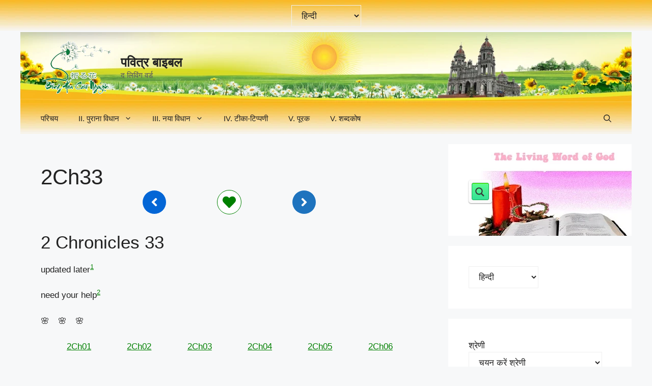

--- FILE ---
content_type: text/html; charset=UTF-8
request_url: https://inoruhana.net/hi/2ch33/
body_size: 41010
content:
<!DOCTYPE html><html lang="hi-IN"><head><script data-no-optimize="1">var litespeed_docref=sessionStorage.getItem("litespeed_docref");litespeed_docref&&(Object.defineProperty(document,"referrer",{get:function(){return litespeed_docref}}),sessionStorage.removeItem("litespeed_docref"));</script> <meta charset="UTF-8"><meta name='robots' content='index, follow, max-image-preview:large, max-snippet:-1, max-video-preview:-1' /><link rel="alternate" href="https://inoruhana.net/2ch33/" hreflang="vi" /><link rel="alternate" href="https://inoruhana.net/la/2ch33/" hreflang="la" /><link rel="alternate" href="https://inoruhana.net/el/2ch33/" hreflang="el" /><link rel="alternate" href="https://inoruhana.net/ja/2ch33/" hreflang="ja" /><link rel="alternate" href="https://inoruhana.net/en/2ch33/" hreflang="en" /><link rel="alternate" href="https://inoruhana.net/he/2ch33/" hreflang="he" /><link rel="alternate" href="https://inoruhana.net/es/2ch33/" hreflang="es" /><link rel="alternate" href="https://inoruhana.net/zh/2ch33/" hreflang="zh" /><link rel="alternate" href="https://inoruhana.net/fr/2ch33/" hreflang="fr" /><link rel="alternate" href="https://inoruhana.net/ko/2ch33/" hreflang="ko" /><link rel="alternate" href="https://inoruhana.net/de/2ch33/" hreflang="de" /><link rel="alternate" href="https://inoruhana.net/ar/2ch33/" hreflang="ar" /><link rel="alternate" href="https://inoruhana.net/pt/2ch33/" hreflang="pt" /><link rel="alternate" href="https://inoruhana.net/ru/2ch33/" hreflang="ru" /><link rel="alternate" href="https://inoruhana.net/it/2ch33/" hreflang="it" /><link rel="alternate" href="https://inoruhana.net/hi/2ch33/" hreflang="hi" /><link rel="alternate" href="https://inoruhana.net/th/2ch33/" hreflang="th" /><meta name="viewport" content="width=device-width, initial-scale=1"><title>2Ch33 - पवित्र बाइबल</title><meta name="description" content="सभी के लिए परमेश्वर का वचन, बहुभाषी बाइबिल, परमेश्वर के वचन की व्याख्या करना और सीखना" /><link rel="canonical" href="https://inoruhana.net/hi/2ch33/" /><meta property="og:locale" content="hi_IN" /><meta property="og:locale:alternate" content="vi_VN" /><meta property="og:locale:alternate" content="la_VA" /><meta property="og:locale:alternate" content="el_GR" /><meta property="og:locale:alternate" content="ja_JP" /><meta property="og:locale:alternate" content="en_US" /><meta property="og:locale:alternate" content="he_IL" /><meta property="og:locale:alternate" content="es_ES" /><meta property="og:locale:alternate" content="zh_CN" /><meta property="og:locale:alternate" content="fr_FR" /><meta property="og:locale:alternate" content="ko_KR" /><meta property="og:locale:alternate" content="de_DE" /><meta property="og:locale:alternate" content="ar_AR" /><meta property="og:locale:alternate" content="pt_PT" /><meta property="og:locale:alternate" content="ru_RU" /><meta property="og:locale:alternate" content="it_IT" /><meta property="og:locale:alternate" content="th_TH" /><meta property="og:type" content="article" /><meta property="og:title" content="2Ch33 - पवित्र बाइबल" /><meta property="og:description" content="सभी के लिए परमेश्वर का वचन, बहुभाषी बाइबिल, परमेश्वर के वचन की व्याख्या करना और सीखना" /><meta property="og:url" content="https://inoruhana.net/hi/2ch33/" /><meta property="og:site_name" content="पवित्र बाइबल" /><meta property="article:published_time" content="2022-11-16T02:27:12+00:00" /><meta property="article:modified_time" content="2022-11-16T02:27:15+00:00" /><meta property="og:image" content="https://inoruhana.net/wp-content/uploads/2025/12/logo.webp" /><meta property="og:image:width" content="1280" /><meta property="og:image:height" content="1280" /><meta property="og:image:type" content="image/webp" /><meta name="author" content="inoruhana" /><meta name="twitter:card" content="summary_large_image" /><meta name="twitter:label1" content="द्वारा लिखित" /><meta name="twitter:data1" content="inoruhana" /><meta name="twitter:label2" content="अनुमानित पढ़ने का समय" /><meta name="twitter:data2" content="1 मिनट" /> <script type="application/ld+json" class="yoast-schema-graph">{"@context":"https://schema.org","@graph":[{"@type":"Article","@id":"https://inoruhana.net/hi/2ch33/#article","isPartOf":{"@id":"https://inoruhana.net/hi/2ch33/"},"author":{"name":"inoruhana","@id":"https://inoruhana.net/hi/#/schema/person/00528c5c067b39eca1f1902e223ba012"},"headline":"2Ch33","datePublished":"2022-11-16T02:27:12+00:00","dateModified":"2022-11-16T02:27:15+00:00","mainEntityOfPage":{"@id":"https://inoruhana.net/hi/2ch33/"},"wordCount":23,"publisher":{"@id":"https://inoruhana.net/hi/#/schema/person/00528c5c067b39eca1f1902e223ba012"},"articleSection":["14. दुसरा इतिहास ग्रन्थ"],"inLanguage":"hi-IN"},{"@type":"WebPage","@id":"https://inoruhana.net/hi/2ch33/","url":"https://inoruhana.net/hi/2ch33/","name":"2Ch33 - पवित्र बाइबल","isPartOf":{"@id":"https://inoruhana.net/hi/#website"},"datePublished":"2022-11-16T02:27:12+00:00","dateModified":"2022-11-16T02:27:15+00:00","description":"सभी के लिए परमेश्वर का वचन, बहुभाषी बाइबिल, परमेश्वर के वचन की व्याख्या करना और सीखना","breadcrumb":{"@id":"https://inoruhana.net/hi/2ch33/#breadcrumb"},"inLanguage":"hi-IN","potentialAction":[{"@type":"ReadAction","target":["https://inoruhana.net/hi/2ch33/"]}]},{"@type":"BreadcrumbList","@id":"https://inoruhana.net/hi/2ch33/#breadcrumb","itemListElement":[{"@type":"ListItem","position":1,"name":"Home","item":"https://inoruhana.net/hi/"},{"@type":"ListItem","position":2,"name":"2Ch33"}]},{"@type":"WebSite","@id":"https://inoruhana.net/hi/#website","url":"https://inoruhana.net/hi/","name":"पवित्र बाइबल","description":"द लिविंग वर्ड","publisher":{"@id":"https://inoruhana.net/hi/#/schema/person/00528c5c067b39eca1f1902e223ba012"},"alternateName":"Lời Hằng Sống","potentialAction":[{"@type":"SearchAction","target":{"@type":"EntryPoint","urlTemplate":"https://inoruhana.net/hi/?s={search_term_string}"},"query-input":{"@type":"PropertyValueSpecification","valueRequired":true,"valueName":"search_term_string"}}],"inLanguage":"hi-IN"},{"@type":["Person","Organization"],"@id":"https://inoruhana.net/hi/#/schema/person/00528c5c067b39eca1f1902e223ba012","name":"inoruhana","image":{"@type":"ImageObject","inLanguage":"hi-IN","@id":"https://inoruhana.net/hi/#/schema/person/image/","url":"https://inoruhana.net/wp-content/uploads/2025/12/logo.webp","contentUrl":"https://inoruhana.net/wp-content/uploads/2025/12/logo.webp","width":1280,"height":1280,"caption":"inoruhana"},"logo":{"@id":"https://inoruhana.net/hi/#/schema/person/image/"},"sameAs":["http://inoruhana.net"],"url":"https://inoruhana.net/hi/author/inorubible/"}]}</script> <link href='https://fonts.gstatic.com' crossorigin rel='preconnect' /><link href='https://fonts.googleapis.com' crossorigin rel='preconnect' /><style id='wp-img-auto-sizes-contain-inline-css'>img:is([sizes=auto i],[sizes^="auto," i]){contain-intrinsic-size:3000px 1500px}
/*# sourceURL=wp-img-auto-sizes-contain-inline-css */</style><style id="litespeed-ccss">.wp-block-group{box-sizing:border-box}.wp-block-latest-posts{box-sizing:border-box}.wp-block-latest-posts.wp-block-latest-posts__list{list-style:none}.wp-block-latest-posts.wp-block-latest-posts__list li{clear:both;overflow-wrap:break-word}.wp-block-latest-posts.is-grid{display:flex;flex-wrap:wrap}.wp-block-latest-posts.is-grid li{margin:0 1.25em 1.25em 0;width:100%}@media (min-width:600px){.wp-block-latest-posts.columns-6 li{width:calc(16.66667% - 1.04167em)}.wp-block-latest-posts.columns-6 li:nth-child(6n){margin-right:0}}:root :where(.wp-block-latest-posts.is-grid){padding:0}:root :where(.wp-block-latest-posts.wp-block-latest-posts__list){padding-left:0}ul{box-sizing:border-box}.entry-content{counter-reset:footnotes}:root{--wp--preset--font-size--normal:16px;--wp--preset--font-size--huge:42px}.screen-reader-text{border:0;clip-path:inset(50%);height:1px;margin:-1px;overflow:hidden;padding:0;position:absolute;width:1px;word-wrap:normal!important}:root{--wp--preset--aspect-ratio--square:1;--wp--preset--aspect-ratio--4-3:4/3;--wp--preset--aspect-ratio--3-4:3/4;--wp--preset--aspect-ratio--3-2:3/2;--wp--preset--aspect-ratio--2-3:2/3;--wp--preset--aspect-ratio--16-9:16/9;--wp--preset--aspect-ratio--9-16:9/16;--wp--preset--color--black:#000000;--wp--preset--color--cyan-bluish-gray:#abb8c3;--wp--preset--color--white:#ffffff;--wp--preset--color--pale-pink:#f78da7;--wp--preset--color--vivid-red:#cf2e2e;--wp--preset--color--luminous-vivid-orange:#ff6900;--wp--preset--color--luminous-vivid-amber:#fcb900;--wp--preset--color--light-green-cyan:#7bdcb5;--wp--preset--color--vivid-green-cyan:#00d084;--wp--preset--color--pale-cyan-blue:#8ed1fc;--wp--preset--color--vivid-cyan-blue:#0693e3;--wp--preset--color--vivid-purple:#9b51e0;--wp--preset--color--contrast:var(--contrast);--wp--preset--color--contrast-2:var(--contrast-2);--wp--preset--color--contrast-3:var(--contrast-3);--wp--preset--color--base:var(--base);--wp--preset--color--base-2:var(--base-2);--wp--preset--color--base-3:var(--base-3);--wp--preset--color--accent:var(--accent);--wp--preset--color--global-color-8:var(--global-color-8);--wp--preset--color--global-color-9:var(--global-color-9);--wp--preset--color--global-color-10:var(--global-color-10);--wp--preset--gradient--vivid-cyan-blue-to-vivid-purple:linear-gradient(135deg,rgba(6,147,227,1) 0%,rgb(155,81,224) 100%);--wp--preset--gradient--light-green-cyan-to-vivid-green-cyan:linear-gradient(135deg,rgb(122,220,180) 0%,rgb(0,208,130) 100%);--wp--preset--gradient--luminous-vivid-amber-to-luminous-vivid-orange:linear-gradient(135deg,rgba(252,185,0,1) 0%,rgba(255,105,0,1) 100%);--wp--preset--gradient--luminous-vivid-orange-to-vivid-red:linear-gradient(135deg,rgba(255,105,0,1) 0%,rgb(207,46,46) 100%);--wp--preset--gradient--very-light-gray-to-cyan-bluish-gray:linear-gradient(135deg,rgb(238,238,238) 0%,rgb(169,184,195) 100%);--wp--preset--gradient--cool-to-warm-spectrum:linear-gradient(135deg,rgb(74,234,220) 0%,rgb(151,120,209) 20%,rgb(207,42,186) 40%,rgb(238,44,130) 60%,rgb(251,105,98) 80%,rgb(254,248,76) 100%);--wp--preset--gradient--blush-light-purple:linear-gradient(135deg,rgb(255,206,236) 0%,rgb(152,150,240) 100%);--wp--preset--gradient--blush-bordeaux:linear-gradient(135deg,rgb(254,205,165) 0%,rgb(254,45,45) 50%,rgb(107,0,62) 100%);--wp--preset--gradient--luminous-dusk:linear-gradient(135deg,rgb(255,203,112) 0%,rgb(199,81,192) 50%,rgb(65,88,208) 100%);--wp--preset--gradient--pale-ocean:linear-gradient(135deg,rgb(255,245,203) 0%,rgb(182,227,212) 50%,rgb(51,167,181) 100%);--wp--preset--gradient--electric-grass:linear-gradient(135deg,rgb(202,248,128) 0%,rgb(113,206,126) 100%);--wp--preset--gradient--midnight:linear-gradient(135deg,rgb(2,3,129) 0%,rgb(40,116,252) 100%);--wp--preset--font-size--small:13px;--wp--preset--font-size--medium:20px;--wp--preset--font-size--large:36px;--wp--preset--font-size--x-large:42px;--wp--preset--spacing--20:0.44rem;--wp--preset--spacing--30:0.67rem;--wp--preset--spacing--40:1rem;--wp--preset--spacing--50:1.5rem;--wp--preset--spacing--60:2.25rem;--wp--preset--spacing--70:3.38rem;--wp--preset--spacing--80:5.06rem;--wp--preset--shadow--natural:6px 6px 9px rgba(0, 0, 0, 0.2);--wp--preset--shadow--deep:12px 12px 50px rgba(0, 0, 0, 0.4);--wp--preset--shadow--sharp:6px 6px 0px rgba(0, 0, 0, 0.2);--wp--preset--shadow--outlined:6px 6px 0px -3px rgba(255, 255, 255, 1), 6px 6px rgba(0, 0, 0, 1);--wp--preset--shadow--crisp:6px 6px 0px rgba(0, 0, 0, 1)}.top-bar{font-weight:400;text-transform:none;font-size:13px}.top-bar .inside-top-bar{display:flex;align-items:center;flex-wrap:wrap}.top-bar .inside-top-bar .widget{padding:0;display:inline-block;margin-bottom:0}.top-bar .widget{margin:0 10px}.inside-top-bar{padding:10px 40px}div.top-bar .widget{margin-bottom:0}.top-bar-align-center .widget:first-child{margin-left:auto}.top-bar-align-center .widget:last-child{margin-right:auto}@media (max-width:768px){.top-bar .inside-top-bar{justify-content:center}.top-bar .inside-top-bar>.widget{order:1;margin:0 10px}.top-bar .inside-top-bar:first-child{margin-left:auto}.top-bar .inside-top-bar:last-child{margin-right:auto}.top-bar-align-center{text-align:center}}body,fieldset,h1,h2,html,legend,li,p,ul{margin:0;padding:0;border:0}html{font-family:sans-serif;-webkit-text-size-adjust:100%;-ms-text-size-adjust:100%;-webkit-font-smoothing:antialiased;-moz-osx-font-smoothing:grayscale}main{display:block}html{box-sizing:border-box}*,::after,::before{box-sizing:inherit}button,input,select{font-family:inherit;font-size:100%;margin:0}[type=search]{-webkit-appearance:textfield;outline-offset:-2px}[type=search]::-webkit-search-decoration{-webkit-appearance:none}::-moz-focus-inner{border-style:none;padding:0}:-moz-focusring{outline:1px dotted ButtonText}body,button,input,select{font-family:-apple-system,system-ui,BlinkMacSystemFont,"Segoe UI",Helvetica,Arial,sans-serif,"Apple Color Emoji","Segoe UI Emoji","Segoe UI Symbol";font-weight:400;text-transform:none;font-size:17px;line-height:1.5}p{margin-bottom:1.5em}h1,h2{font-family:inherit;font-size:100%;font-style:inherit;font-weight:inherit}fieldset{padding:0;border:0;min-width:inherit}fieldset legend{padding:0;margin-bottom:1.5em}h1{font-size:42px;margin-bottom:20px;line-height:1.2em;font-weight:400;text-transform:none}h2{font-size:35px;margin-bottom:20px;line-height:1.2em;font-weight:400;text-transform:none}ul{margin:0 0 1.5em 3em}ul{list-style:disc}strong{font-weight:700}sup{font-size:75%;height:0;line-height:0;position:relative;vertical-align:baseline}sup{bottom:1ex}img{height:auto;max-width:100%}button{background:#55555e;color:#fff;border:1px solid #fff0;-webkit-appearance:button;padding:10px 20px}input[type=search],input[type=text],select{border:1px solid;border-radius:0;padding:10px 15px;max-width:100%}a{text-decoration:none}.screen-reader-text{border:0;clip:rect(1px,1px,1px,1px);clip-path:inset(50%);height:1px;margin:-1px;overflow:hidden;padding:0;position:absolute!important;width:1px;word-wrap:normal!important}.main-navigation{z-index:100;padding:0;clear:both;display:block}.main-navigation a{display:block;text-decoration:none;font-weight:400;text-transform:none;font-size:15px}.main-navigation ul{list-style:none;margin:0;padding-left:0}.main-navigation .main-nav ul li a{padding-left:20px;padding-right:20px;line-height:60px}.inside-navigation{position:relative}.main-navigation .inside-navigation{display:flex;align-items:center;flex-wrap:wrap;justify-content:space-between}.main-navigation .main-nav>ul{display:flex;flex-wrap:wrap;align-items:center}.main-navigation li{position:relative}.main-navigation .menu-bar-items{display:flex;align-items:center;font-size:15px}.main-navigation .menu-bar-items a{color:inherit}.main-navigation .menu-bar-item{position:relative}.main-navigation .menu-bar-item>a{padding-left:20px;padding-right:20px;line-height:60px}.site-header{position:relative}.inside-header{padding:20px 40px}.main-title{margin:0;font-size:25px;line-height:1.2em;word-wrap:break-word;font-weight:700;text-transform:none}.site-description{margin:0;line-height:1.5;font-weight:400;text-transform:none;font-size:15px}.site-logo{display:inline-block;max-width:100%}.site-header .header-image{vertical-align:middle}.inside-header{display:flex;align-items:center}.site-branding-container{display:inline-flex;align-items:center;text-align:left;flex-shrink:0}.site-branding-container .site-logo{margin-right:1em}.entry-content:not(:first-child){margin-top:2em}.entry-header,.site-content{word-wrap:break-word}.entry-title{margin-bottom:0}.widget-area .widget{padding:40px}.widget select{max-width:100%}.sidebar .widget :last-child{margin-bottom:0}.widget-title{margin-bottom:30px;font-size:20px;line-height:1.5;font-weight:400;text-transform:none}.site-content{display:flex}.grid-container{margin-left:auto;margin-right:auto;max-width:1200px}.sidebar .widget,.site-main>*{margin-bottom:20px}.separate-containers .inside-article{padding:40px}.separate-containers .site-main{margin:20px}.separate-containers.right-sidebar .site-main{margin-left:0}.separate-containers .inside-right-sidebar{margin-top:20px;margin-bottom:20px}.separate-containers .site-main>:last-child{margin-bottom:0}.gp-icon{display:inline-flex;align-self:center}.gp-icon svg{height:1em;width:1em;top:.125em;position:relative;fill:currentColor}.icon-menu-bars svg:nth-child(2),.icon-search svg:nth-child(2){display:none}.container.grid-container{width:auto}.menu-toggle{display:none}.menu-toggle{padding:0 20px;line-height:60px;margin:0;font-weight:400;text-transform:none;font-size:15px}.menu-toggle .mobile-menu{padding-left:3px}.menu-toggle .gp-icon+.mobile-menu{padding-left:9px}button.menu-toggle{background-color:#fff0;flex-grow:1;border:0;text-align:center}.has-menu-bar-items button.menu-toggle{flex-grow:0}@media (max-width:768px){.inside-header{flex-direction:column;text-align:center}.site-content{flex-direction:column}.container .site-content .content-area{width:auto}.is-right-sidebar.sidebar{width:auto;order:initial}#main{margin-left:0;margin-right:0}body:not(.no-sidebar) #main{margin-bottom:0}}body{background-color:var(--base-2);color:var(--contrast)}a{color:green}a{text-decoration:underline}.site-branding a,.main-navigation a{text-decoration:none}.wp-block-group__inner-container{max-width:1200px;margin-left:auto;margin-right:auto}.site-header .header-image{width:140px}:root{--contrast:#222222;--contrast-2:#575760;--contrast-3:#b2b2be;--base:#f0f0f0;--base-2:#f7f8f9;--base-3:#ffffff;--accent:#1e73be;--global-color-8:#008000;--global-color-9:#d80808;--global-color-10:#ed8d0f}.gp-modal:not(.gp-modal--open):not(.gp-modal--transition){display:none}.gp-modal__overlay{display:none;position:fixed;top:0;left:0;right:0;bottom:0;background:rgb(0 0 0/.2);display:flex;justify-content:center;align-items:center;z-index:10000;backdrop-filter:blur(3px);opacity:0}.gp-modal__container{max-width:100%;max-height:100vh;transform:scale(.9);padding:0 10px}.search-modal-fields{display:flex}.gp-search-modal .gp-modal__overlay{align-items:flex-start;padding-top:25vh;background:var(--gp-search-modal-overlay-bg-color)}.search-modal-form{width:500px;max-width:100%;background-color:var(--gp-search-modal-bg-color);color:var(--gp-search-modal-text-color)}.search-modal-form .search-field{width:100%;height:60px;background-color:#fff0;border:0;appearance:none;color:currentColor}.search-modal-fields button{background-color:#fff0;border:0;color:currentColor;width:60px}body,button,input,select{font-family:Roboto,sans-serif}@media (max-width:1024px){body,button,input,select{font-size:17px}}@media (max-width:768px){body,button,input,select{font-size:17px}}.site-header{background-color:var(--base-3)}.main-title a{color:var(--contrast)}.site-description{color:var(--contrast-2)}.main-navigation{background-color:var(--base-3)}.main-navigation .main-nav ul li a,.main-navigation .menu-toggle,.main-navigation .menu-bar-items{color:var(--contrast)}.separate-containers .inside-article{background-color:var(--base-2)}.sidebar .widget{background-color:var(--base-3)}input[type="text"],input[type="search"],select{color:var(--contrast);background-color:#fff0;border-color:var(--base)}button{color:#fff;background-color:#55555e}:root{--gp-search-modal-bg-color:var(--base-3);--gp-search-modal-text-color:var(--contrast);--gp-search-modal-overlay-bg-color:rgba(0,0,0,0.2)}.inside-header{padding:0 40px 0 40px}.nav-below-header .main-navigation .inside-navigation.grid-container{padding:0 20px 0 20px}@media (max-width:768px){.separate-containers .inside-article{padding:30px}.inside-top-bar{padding-right:30px;padding-left:30px}.inside-header{padding-right:20px;padding-left:20px}.widget-area .widget{padding-top:30px;padding-right:30px;padding-bottom:30px;padding-left:30px}}.is-right-sidebar{width:30%}.site-content .content-area{width:70%}@media (max-width:768px){.main-navigation .menu-toggle{display:block}.main-navigation ul,.main-navigation:not(.slideout-navigation):not(.toggled) .main-nav>ul{display:none}}.top-bar{background-image:url(https://inoruhana.net/wp-content/uploads/2025/02/inoruhana-menu-1.webp);background-repeat:repeat-x}.site-header{background-image:url(https://inoruhana.net/wp-content/uploads/2023/05/Inoruhana_top.webp);background-repeat:no-repeat;background-position:center top}.main-navigation,.main-navigation .menu-toggle{background-image:url(https://inoruhana.net/wp-content/uploads/2025/02/inoruhana-menu-1.webp);background-repeat:repeat-x}.sidebar .widget{background-repeat:no-repeat;background-position:right top}.gb-container-96f5f0fa>.gb-inside-container{padding:0}.gb-container-5287d6da{background-color:#fff0}.gb-container-5287d6da>.gb-inside-container{padding-right:0;padding-left:25px}.gb-grid-wrapper>.gb-grid-column-5287d6da{width:33.33%}.gb-grid-wrapper>.gb-grid-column-5287d6da>.gb-container{display:flex;flex-direction:column;height:100%}.gb-container-eb3b7005{text-align:left}.gb-container-eb3b7005>.gb-inside-container{padding:0}.gb-grid-wrapper>.gb-grid-column-eb3b7005{width:75%}.gb-grid-wrapper>.gb-grid-column-eb3b7005>.gb-container{display:flex;flex-direction:column;height:100%}.gb-container-75cd654a{text-align:right}.gb-container-75cd654a>.gb-inside-container{padding:0}.gb-grid-wrapper>.gb-grid-column-75cd654a{width:25%}.gb-grid-wrapper>.gb-grid-column-75cd654a>.gb-container{display:flex;flex-direction:column;height:100%}.gb-grid-wrapper>.gb-grid-column-85bee010{width:33.33%}.gb-grid-wrapper>.gb-grid-column-85bee010>.gb-container{display:flex;flex-direction:column;height:100%}.gb-container-7af8fa61{background-color:#fff0}.gb-container-7af8fa61>.gb-inside-container{padding-right:25px;padding-left:0}.gb-grid-wrapper>.gb-grid-column-7af8fa61{width:33.33%}.gb-grid-wrapper>.gb-grid-column-7af8fa61>.gb-container{display:flex;flex-direction:column;height:100%}.gb-container-045e1698{text-align:left}.gb-container-045e1698>.gb-inside-container{padding:0}.gb-grid-wrapper>.gb-grid-column-045e1698{width:25%}.gb-grid-wrapper>.gb-grid-column-045e1698>.gb-container{display:flex;flex-direction:column;height:100%}.gb-container-9ad09f6f{text-align:right}.gb-container-9ad09f6f>.gb-inside-container{padding:0}.gb-grid-wrapper>.gb-grid-column-9ad09f6f{width:75%}.gb-grid-wrapper>.gb-grid-column-9ad09f6f>.gb-container{display:flex;flex-direction:column;height:100%}.gb-container-50099a06>.gb-inside-container{max-width:1200px;margin-left:auto;margin-right:auto}.gb-grid-wrapper>.gb-grid-column-72650257{width:33.33%}.gb-grid-wrapper>.gb-grid-column-72650257>.gb-container{display:flex;flex-direction:column;height:100%}.gb-button-wrapper{display:flex;flex-wrap:wrap;align-items:flex-start;justify-content:flex-start;clear:both}.gb-button-wrapper-2cf8ccdf{justify-content:flex-end}.gb-button-wrapper-a5a1618a{justify-content:center}.gb-button-wrapper-b5e0b3c6{justify-content:flex-start}.gb-button-wrapper-8bae7a6e{justify-content:center}.gb-button-wrapper a.gb-button-6acb0e83,.gb-button-wrapper a.gb-button-6acb0e83:visited{padding:10px;border-radius:50px;border:1px solid;background-color:#0366d6;color:#fff;text-decoration:none;display:inline-flex;align-items:center;justify-content:center;text-align:center}.gb-button-wrapper a.gb-button-6acb0e83 .gb-icon{font-size:1.5em;line-height:0;align-items:center;display:inline-flex}.gb-button-wrapper a.gb-button-6acb0e83 .gb-icon svg{height:1em;width:1em;fill:currentColor}.gb-button-wrapper .gb-button-ff9de09a,.gb-button-wrapper .gb-button-ff9de09a:visited{padding:10px;border-radius:50px;border:1px solid;background-color:#0366d6;color:#fff;text-decoration:none;display:inline-flex;align-items:center;justify-content:center;text-align:center}.gb-button-wrapper .gb-button-ff9de09a .gb-icon{font-size:1.5em;line-height:0;align-items:center;display:inline-flex}.gb-button-wrapper .gb-button-ff9de09a .gb-icon svg{height:1em;width:1em;fill:currentColor}.gb-button-wrapper a.gb-button-557abb73,.gb-button-wrapper a.gb-button-557abb73:visited{padding:10px;border-radius:50px;border:1px solid;background-color:var(--accent);color:var(--base-3);text-decoration:none;display:inline-flex;align-items:center;justify-content:center;text-align:center}.gb-button-wrapper a.gb-button-557abb73 .gb-icon{font-size:1.5em;line-height:0;align-items:center;display:inline-flex}.gb-button-wrapper a.gb-button-557abb73 .gb-icon svg{height:1em;width:1em;fill:currentColor}.gb-button-wrapper .gb-button-5ad95103{display:inline-flex;align-items:center;justify-content:center;text-align:center;padding:10px;border-radius:50px;border:1px solid;background-color:var(--base-3);color:green;text-decoration:none}.gb-button-wrapper .gb-button-5ad95103 .gb-icon{line-height:0}.gb-button-wrapper .gb-button-5ad95103 .gb-icon svg{width:1.5em;height:1.5em;fill:currentColor}.gb-grid-wrapper-4785bcc3{display:flex;flex-wrap:wrap}.gb-grid-wrapper-4785bcc3>.gb-grid-column{box-sizing:border-box;padding-left:0}.gb-grid-wrapper-261aea9d{display:flex;flex-wrap:wrap}.gb-grid-wrapper-261aea9d>.gb-grid-column{box-sizing:border-box;padding-left:0}.gb-grid-wrapper-1161e4d4{display:flex;flex-wrap:wrap}.gb-grid-wrapper-1161e4d4>.gb-grid-column{box-sizing:border-box;padding-left:0}@media (max-width:1024px){.gb-button-wrapper a.gb-button-557abb73{border:1px solid}}@media (max-width:767px){.gb-grid-wrapper>.gb-grid-column-5287d6da{width:100%}.gb-grid-wrapper>.gb-grid-column-eb3b7005{width:100%}.gb-grid-wrapper>.gb-grid-column-75cd654a{width:100%}.gb-grid-wrapper>.gb-grid-column-85bee010{width:100%}.gb-grid-wrapper>.gb-grid-column-7af8fa61{width:100%}.gb-grid-wrapper>.gb-grid-column-045e1698{width:100%}.gb-grid-wrapper>.gb-grid-column-9ad09f6f{width:100%}.gb-grid-wrapper>.gb-grid-column-72650257{width:100%}}:root{--gb-container-width:1200px}#primary p{text-align:justify}#ajaxsearchprowidget-6{background-image:url(https://inoruhana.net/wp-content/uploads/2022/11/WordofGod.jpg);background-position:right top;background-repeat:no-repeat;height:180px}@media (min-width:769px){.inside-right-sidebar{position:-webkit-sticky;position:sticky;top:30px}}.gb-grid-wrapper{flex-wrap:nowrap}.inside-header{align-items:normal}div.asp_w.ajaxsearchpro,div.asp_w.asp_r,div.asp_w.asp_s{-webkit-box-sizing:content-box;-moz-box-sizing:content-box;-ms-box-sizing:content-box;-o-box-sizing:content-box;box-sizing:content-box;padding:0;margin:0;border:0;border-radius:0;text-transform:none;text-shadow:none;box-shadow:none;text-decoration:none;text-align:left;text-indent:initial;letter-spacing:normal;font-display:swap}div.asp_w_container div[id*=__original__]{display:none!important}div.asp_w.ajaxsearchpro{-webkit-box-sizing:border-box;-moz-box-sizing:border-box;-ms-box-sizing:border-box;-o-box-sizing:border-box;box-sizing:border-box}div.asp_w.asp_r,div.asp_w.asp_r *{-webkit-touch-callout:none}div.asp_w.ajaxsearchpro input[type=text]::-ms-clear{display:none;width:0;height:0}div.asp_w.ajaxsearchpro input[type=text]::-ms-reveal{display:none;width:0;height:0}div.asp_w.ajaxsearchpro input[type="search"]::-webkit-search-decoration,div.asp_w.ajaxsearchpro input[type="search"]::-webkit-search-cancel-button,div.asp_w.ajaxsearchpro input[type="search"]::-webkit-search-results-button,div.asp_w.ajaxsearchpro input[type="search"]::-webkit-search-results-decoration{display:none}div.asp_w.ajaxsearchpro input[type="search"]{appearance:auto!important;-webkit-appearance:none!important}.asp_clear{display:block!important;clear:both!important;margin:0!important;padding:0!important;width:auto!important;height:0!important}.hiddend{display:none!important}div.asp_w.ajaxsearchpro{width:100%;height:auto;border-radius:0;background:#fff0;overflow:hidden}div.asp_m.ajaxsearchpro .proinput input:before,div.asp_m.ajaxsearchpro .proinput input:after,div.asp_m.ajaxsearchpro .proinput form:before,div.asp_m.ajaxsearchpro .proinput form:after{display:none}div.asp_m.ajaxsearchpro .probox .proinput input::-ms-clear{display:none}div.asp_m.ajaxsearchpro .probox{width:auto;border-radius:5px;background:#FFF;overflow:hidden;border:1px solid #FFF;box-shadow:1px 0 3px #CCC inset;display:-webkit-flex;display:flex;-webkit-flex-direction:row;flex-direction:row;direction:ltr;align-items:stretch;isolation:isolate}div.asp_m.ajaxsearchpro .probox .proinput{width:1px;height:100%;float:left;box-shadow:none;position:relative;flex:1 1 auto;-webkit-flex:1 1 auto;z-index:0}div.asp_m.ajaxsearchpro .probox .proinput form{height:100%;margin:0!important;padding:0!important;display:block!important;max-width:unset!important}div.asp_m.ajaxsearchpro .probox .proinput input{height:100%;width:100%;border:0;background:#fff0;box-shadow:none;padding:0;left:0;padding-top:2px;min-width:120px;min-height:unset;max-height:unset}div.asp_m.ajaxsearchpro .probox .proinput input.autocomplete{border:0;background:#fff0;width:100%;box-shadow:none;margin:0;padding:0;left:0}div.asp_m.ajaxsearchpro .probox .proloading,div.asp_m.ajaxsearchpro .probox .proclose,div.asp_m.ajaxsearchpro .probox .promagnifier,div.asp_m.ajaxsearchpro .probox .prosettings{width:20px;height:20px;min-width:unset;min-height:unset;background:none;background-size:20px 20px;float:right;box-shadow:none;margin:0;padding:0;z-index:1}div.asp_m.ajaxsearchpro .probox .proloading,div.asp_m.ajaxsearchpro .probox .proclose{background-position:center center;display:none;background-size:auto;background-repeat:no-repeat;background-color:#fff0}div.asp_m.ajaxsearchpro .probox .proloading{padding:2px;box-sizing:border-box}div.asp_m.ajaxsearchpro .probox .proclose{position:relative;z-index:2}div.asp_m.ajaxsearchpro .probox .promagnifier .innericon,div.asp_m.ajaxsearchpro .probox .prosettings .innericon{background-size:20px 20px;background-position:center center;background-repeat:no-repeat;background-color:#fff0;width:100%;height:100%;line-height:initial;text-align:center;overflow:hidden}div.asp_m.ajaxsearchpro .probox .promagnifier .innericon svg,div.asp_m.ajaxsearchpro .probox .prosettings .innericon svg{height:100%;width:22px;vertical-align:baseline;display:inline-block}div.asp_m.ajaxsearchpro .probox .proclose svg{background:#333;position:absolute;top:50%;width:20px;height:20px;left:50%;fill:#fefefe;box-sizing:border-box;box-shadow:0 0 0 2px rgb(255 255 255/.9)}div.asp_hidden_data,div.asp_hidden_data *{display:none}div.asp_w.asp_r{display:none}div.asp_w.asp_r *{text-decoration:none;text-shadow:none}div.asp_w.asp_r .results{overflow:hidden;width:auto;height:0;margin:0;padding:0}div.asp_w.asp_r .resdrg{height:auto}div.asp_w.asp_s.searchsettings{width:auto;height:auto;position:absolute;display:none;z-index:11001;border-radius:0 0 3px 3px;visibility:hidden;opacity:0;overflow:visible}div.asp_w.asp_s.searchsettings form{display:flex;flex-wrap:wrap;margin:0 0 12px 0!important;padding:0!important}div.asp_w.asp_s.searchsettings .asp_option_inner{margin:2px 10px 0 10px;*padding-bottom:10px}div.asp_w.asp_s.searchsettings div.asp_option_label{font-size:14px;line-height:20px!important;margin:0;width:150px;text-shadow:none;padding:0;min-height:20px;border:none;background:#fff0;float:none;-webkit-touch-callout:none}div.asp_w.asp_s.searchsettings .asp_option_inner input[type=checkbox]{display:none!important}div.asp_w.asp_s.searchsettings .asp_option_inner{width:17px;height:17px;position:relative;flex-grow:0;-webkit-flex-grow:0;flex-shrink:0;-webkit-flex-shrink:0}div.asp_w.asp_s.searchsettings .asp_option_inner .asp_option_checkbox{position:absolute;width:17px;height:17px;top:0;padding:0;border-radius:2px;box-shadow:none;font-size:0!important;color:#fff0}div.asp_w.asp_s.searchsettings .asp_option_inner .asp_option_checkbox:before{display:none!important}div.asp_w.asp_s.searchsettings .asp_option_inner .asp_option_checkbox:after{opacity:0;font-family:"asppsicons2";content:"";background:#fff0;border-top:none;border-right:none;box-sizing:content-box;height:100%;width:100%;padding:0!important;position:absolute;top:0;left:0}div.asp_w.asp_s.searchsettings .asp_option_inner input[type=checkbox]:checked~div:after{opacity:1}div.asp_w.asp_s.searchsettings fieldset{position:relative;float:left}div.asp_w.asp_s.searchsettings fieldset{background:#fff0;font-size:.9em;margin:12px 0 0!important;padding:0!important;width:200px;min-width:200px}div.asp_w.asp_s.searchsettings .asp_option{display:flex;flex-direction:row;-webkit-flex-direction:row;align-items:flex-start;margin:0 0 10px 0}div.asp_w.asp_s.searchsettings .asp_option:last-child{margin-bottom:0}div.asp_w.asp_s.searchsettings fieldset .asp_option,div.asp_w.asp_s.searchsettings fieldset .asp_option_cat{width:auto;max-width:none}div.asp_w.asp_s.searchsettings fieldset .asp_option_cat_level-1{margin-left:12px}div.asp_w.asp_s.searchsettings fieldset div.asp_option_label{width:70%;display:block}div.asp_w.asp_s.searchsettings fieldset div.asp_option_label{width:auto;display:block;box-sizing:border-box}div.ajaxsearchpro.searchsettings fieldset legend{margin-bottom:8px!important;-webkit-touch-callout:none}div.ajaxsearchpro.searchsettings .asp_sett_scroll>.asp_option_cat:first-child>.asp_option_inner{margin-top:0!important}div[id*="ajaxsearchpro1_"] div.asp_loader,div[id*="ajaxsearchpro1_"] div.asp_loader *{box-sizing:border-box!important;margin:0;padding:0;box-shadow:none}div[id*="ajaxsearchpro1_"] div.asp_loader{box-sizing:border-box;display:flex;flex:0 1 auto;flex-direction:column;flex-grow:0;flex-shrink:0;flex-basis:28px;max-width:100%;max-height:100%;align-items:center;justify-content:center}div[id*="ajaxsearchpro1_"] div.asp_loader-inner{width:100%;margin:0 auto;text-align:center;height:100%}@-webkit-keyframes rotate-simple{0%{-webkit-transform:rotate(0deg);transform:rotate(0deg)}50%{-webkit-transform:rotate(180deg);transform:rotate(180deg)}100%{-webkit-transform:rotate(360deg);transform:rotate(360deg)}}@keyframes rotate-simple{0%{-webkit-transform:rotate(0deg);transform:rotate(0deg)}50%{-webkit-transform:rotate(180deg);transform:rotate(180deg)}100%{-webkit-transform:rotate(360deg);transform:rotate(360deg)}}div[id*="ajaxsearchpro1_"] div.asp_simple-circle{margin:0;height:100%;width:100%;animation:rotate-simple 0.8s infinite linear;-webkit-animation:rotate-simple 0.8s infinite linear;border:4px solid #363636;border-right-color:#fff0;border-radius:50%;box-sizing:border-box}div[id*="ajaxsearchprores1_"] .asp_res_loader div.asp_loader,div[id*="ajaxsearchprores1_"] .asp_res_loader div.asp_loader *{box-sizing:border-box!important;margin:0;padding:0;box-shadow:none}div[id*="ajaxsearchprores1_"] .asp_res_loader div.asp_loader{box-sizing:border-box;display:flex;flex:0 1 auto;flex-direction:column;flex-grow:0;flex-shrink:0;flex-basis:28px;max-width:100%;max-height:100%;align-items:center;justify-content:center}div[id*="ajaxsearchprores1_"] .asp_res_loader div.asp_loader-inner{width:100%;margin:0 auto;text-align:center;height:100%}@-webkit-keyframes rotate-simple{0%{-webkit-transform:rotate(0deg);transform:rotate(0deg)}50%{-webkit-transform:rotate(180deg);transform:rotate(180deg)}100%{-webkit-transform:rotate(360deg);transform:rotate(360deg)}}@keyframes rotate-simple{0%{-webkit-transform:rotate(0deg);transform:rotate(0deg)}50%{-webkit-transform:rotate(180deg);transform:rotate(180deg)}100%{-webkit-transform:rotate(360deg);transform:rotate(360deg)}}div[id*="ajaxsearchprores1_"] .asp_res_loader div.asp_simple-circle{margin:0;height:100%;width:100%;animation:rotate-simple 0.8s infinite linear;-webkit-animation:rotate-simple 0.8s infinite linear;border:4px solid #363636;border-right-color:#fff0;border-radius:50%;box-sizing:border-box}#ajaxsearchpro1_1 div.asp_loader,#ajaxsearchpro1_1 div.asp_loader *{box-sizing:border-box!important;margin:0;padding:0;box-shadow:none}#ajaxsearchpro1_1 div.asp_loader{box-sizing:border-box;display:flex;flex:0 1 auto;flex-direction:column;flex-grow:0;flex-shrink:0;flex-basis:28px;max-width:100%;max-height:100%;align-items:center;justify-content:center}#ajaxsearchpro1_1 div.asp_loader-inner{width:100%;margin:0 auto;text-align:center;height:100%}@-webkit-keyframes rotate-simple{0%{-webkit-transform:rotate(0deg);transform:rotate(0deg)}50%{-webkit-transform:rotate(180deg);transform:rotate(180deg)}100%{-webkit-transform:rotate(360deg);transform:rotate(360deg)}}@keyframes rotate-simple{0%{-webkit-transform:rotate(0deg);transform:rotate(0deg)}50%{-webkit-transform:rotate(180deg);transform:rotate(180deg)}100%{-webkit-transform:rotate(360deg);transform:rotate(360deg)}}#ajaxsearchpro1_1 div.asp_simple-circle{margin:0;height:100%;width:100%;animation:rotate-simple 0.8s infinite linear;-webkit-animation:rotate-simple 0.8s infinite linear;border:4px solid #363636;border-right-color:#fff0;border-radius:50%;box-sizing:border-box}div.asp_r.asp_r_1,div.asp_r.asp_r_1 *,div.asp_m.asp_m_1,div.asp_m.asp_m_1 *,div.asp_s.asp_s_1,div.asp_s.asp_s_1 *{-webkit-box-sizing:content-box;-moz-box-sizing:content-box;-ms-box-sizing:content-box;-o-box-sizing:content-box;box-sizing:content-box;border:0;border-radius:0;text-transform:none;text-shadow:none;box-shadow:none;text-decoration:none;text-align:left;letter-spacing:normal}div.asp_r.asp_r_1,div.asp_m.asp_m_1,div.asp_s.asp_s_1{-webkit-box-sizing:border-box;-moz-box-sizing:border-box;-ms-box-sizing:border-box;-o-box-sizing:border-box;box-sizing:border-box}div.asp_r.asp_r_1,div.asp_r.asp_r_1 *,div.asp_m.asp_m_1,div.asp_m.asp_m_1 *,div.asp_s.asp_s_1,div.asp_s.asp_s_1 *{padding:0;margin:0}.asp_w_container_1{width:100%}#ajaxsearchpro1_1,div.asp_m.asp_m_1{width:100%;height:auto;max-height:none;border-radius:5px;background:#d1eaff;margin-top:0;margin-bottom:0;background-image:-webkit-linear-gradient(185deg,rgb(253 253 253),rgb(250 250 250));background-image:-moz-linear-gradient(185deg,rgb(253 253 253),rgb(250 250 250));background-image:-o-linear-gradient(185deg,rgb(253 253 253),rgb(250 250 250));background-image:-ms-linear-gradient(185deg,rgb(253 253 253)0,rgb(250 250 250) 100%);background-image:linear-gradient(185deg,rgb(253 253 253),rgb(250 250 250));overflow:hidden;border:0 none #000;border-radius:5px 5px 5px 5px;box-shadow:0 1px 2px 0#999}#ajaxsearchpro1_1 .probox,div.asp_m.asp_m_1 .probox{margin:6px;height:34px;background-image:-moz-radial-gradient(center,ellipse cover,rgb(237 243 247),rgb(237 243 247));background-image:-webkit-gradient(radial,center center,0,center center,100%,rgb(237 243 247),rgb(237 243 247));background-image:-webkit-radial-gradient(center,ellipse cover,rgb(237 243 247),rgb(237 243 247));background-image:-o-radial-gradient(center,ellipse cover,rgb(237 243 247),rgb(237 243 247));background-image:-ms-radial-gradient(center,ellipse cover,rgb(237 243 247),rgb(237 243 247));background-image:radial-gradient(ellipse at center,rgb(237 243 247),rgb(237 243 247));border:1px none #fff;border-radius:3px 3px 3px 3px;box-shadow:0 1px 2px -1px #8d8d8d inset}#ajaxsearchpro1_1.asp_compact .probox,div.asp_m.asp_m_1.asp_compact .probox{width:34px}#ajaxsearchpro1_1.asp_compact,div.asp_m.asp_m_1.asp_compact{width:auto;float:none}.asp_w_container.asp_w_container_1.asp_compact{width:auto;display:inline-block;float:none;position:static;top:20%;bottom:auto;right:0;left:auto;z-index:1000}#ajaxsearchpro1_1 .probox .proinput,div.asp_m.asp_m_1 .probox .proinput{font-weight:400;font-family:"Open Sans";color:#000;font-size:12px;line-height:15px;text-shadow:none;line-height:normal;flex-grow:1;order:5;margin:0 0 0 10px;padding:0 5px}#ajaxsearchpro1_1 .probox .proinput input.orig,div.asp_m.asp_m_1 .probox .proinput input.orig{font-weight:400;font-family:"Open Sans";color:#000;font-size:12px;line-height:15px;text-shadow:none;line-height:normal;border:0;box-shadow:none;height:34px;position:relative;z-index:2;padding:0!important;padding-top:2px!important;margin:-1px 0 0-4px!important;width:100%;background:transparent!important}#ajaxsearchpro1_1 .probox .proinput input.autocomplete,div.asp_m.asp_m_1 .probox .proinput input.autocomplete{font-weight:400;font-family:"Open Sans";color:#000;font-size:12px;line-height:15px;text-shadow:none;line-height:normal;opacity:.25;height:34px;display:block;position:relative;z-index:1;padding:0!important;margin:-1px 0 0-4px!important;margin-top:-34px!important;width:100%;background:transparent!important}div.asp_m.asp_m_1 .probox .proinput input.orig::-webkit-input-placeholder{font-weight:400;font-family:"Open Sans";color:#000;font-size:12px;text-shadow:none;opacity:.85}div.asp_m.asp_m_1 .probox .proinput input.orig::-moz-placeholder{font-weight:400;font-family:"Open Sans";color:#000;font-size:12px;text-shadow:none;opacity:.85}div.asp_m.asp_m_1 .probox .proinput input.orig:-ms-input-placeholder{font-weight:400;font-family:"Open Sans";color:#000;font-size:12px;text-shadow:none;opacity:.85}div.asp_m.asp_m_1 .probox .proinput input.orig:-moz-placeholder{font-weight:400;font-family:"Open Sans";color:#000;font-size:12px;text-shadow:none;opacity:.85;line-height:normal!important}#ajaxsearchpro1_1 .probox .proinput input.autocomplete,div.asp_m.asp_m_1 .probox .proinput input.autocomplete{font-weight:400;font-family:"Open Sans";color:#000;font-size:12px;line-height:15px;text-shadow:none;line-height:normal;border:0;box-shadow:none}#ajaxsearchpro1_1 .probox .proloading,#ajaxsearchpro1_1 .probox .proclose,#ajaxsearchpro1_1 .probox .promagnifier,#ajaxsearchpro1_1 .probox .prosettings,div.asp_m.asp_m_1 .probox .proloading,div.asp_m.asp_m_1 .probox .proclose,div.asp_m.asp_m_1 .probox .promagnifier,div.asp_m.asp_m_1 .probox .prosettings{width:34px;height:34px;flex:0 0 34px;flex-grow:0;order:7;text-align:center}#ajaxsearchpro1_1 .probox .proclose svg,div.asp_m.asp_m_1 .probox .proclose svg{fill:#fefefe;background:#333;box-shadow:0 0 0 2px rgb(255 255 255/.9);border-radius:50%;box-sizing:border-box;margin-left:-10px;margin-top:-10px;padding:4px}#ajaxsearchpro1_1 .probox .proloading,div.asp_m.asp_m_1 .probox .proloading{width:34px;height:34px;min-width:34px;min-height:34px;max-width:34px;max-height:34px}#ajaxsearchpro1_1 .probox .proloading .asp_loader,div.asp_m.asp_m_1 .probox .proloading .asp_loader{width:30px;height:30px;min-width:30px;min-height:30px;max-width:30px;max-height:30px}#ajaxsearchpro1_1 .probox .promagnifier,div.asp_m.asp_m_1 .probox .promagnifier{width:auto;height:34px;flex:0 0 auto;order:7;-webkit-flex:0 0 auto;-webkit-order:7}#ajaxsearchpro1_1 .probox .promagnifier .innericon,#ajaxsearchpro1_1 .probox .prosettings .innericon,div.asp_m.asp_m_1 .probox .promagnifier .innericon,div.asp_m.asp_m_1 .probox .prosettings .innericon{text-align:center}#ajaxsearchpro1_1 .probox .promagnifier .innericon,div.asp_m.asp_m_1 .probox .promagnifier .innericon{display:block;width:34px;height:34px;float:right}#ajaxsearchpro1_1 .probox .promagnifier .asp_text_button,div.asp_m.asp_m_1 .probox .promagnifier .asp_text_button{display:block;width:auto;height:34px;float:right;margin:0;padding:0 10px 0 2px;font-weight:400;font-family:"Open Sans";color:#333;font-size:15px;line-height:normal;text-shadow:none;line-height:34px}#ajaxsearchpro1_1 .probox .promagnifier .innericon svg,div.asp_m.asp_m_1 .probox .promagnifier .innericon svg{fill:#363636}#ajaxsearchpro1_1 .probox .prosettings .innericon svg,div.asp_m.asp_m_1 .probox .prosettings .innericon svg{fill:#363636}#ajaxsearchpro1_1 .probox .promagnifier,div.asp_m.asp_m_1 .probox .promagnifier{width:32px;height:32px;background-image:-webkit-linear-gradient(180deg,#5efd91,#33e096);background-image:-moz-linear-gradient(180deg,#5efd91,#33e096);background-image:-o-linear-gradient(180deg,#5efd91,#33e096);background-image:-ms-linear-gradient(180deg,#5efd91 0,#33e096 100%);background-image:linear-gradient(180deg,#5efd91,#33e096);background-position:center center;background-repeat:no-repeat;order:11;-webkit-order:11;float:right;border:1px solid #16ac50;border-radius:3px 3px 3px 3px;box-shadow:0 1px 0 0#6dff00 inset;background-size:100% 100%;background-position:center center;background-repeat:no-repeat}#ajaxsearchpro1_1 .probox .prosettings,div.asp_m.asp_m_1 .probox .prosettings{width:34px;height:34px;background:#fff0;background-position:center center;background-repeat:no-repeat;order:2;-webkit-order:2;float:left;border:0 solid #68aec7;border-radius:0;box-shadow:none;background-size:100% 100%;align-self:flex-end}div.asp_r.asp_r_1{position:absolute;z-index:11000;width:auto;margin:12px 0 0 0}div.asp_r.asp_r_1 .asp_results_top{background:#fff;border:1px none #515151;border-radius:0;padding:6px 12px 6px 12px;margin:0 0 4px 0;text-align:center;font-weight:400;font-family:"Open Sans";color:#515151;font-size:13px;line-height:16px;text-shadow:none}div.asp_r.asp_r_1 .asp_res_loader{background:#fff;height:200px;padding:10px}div.asp_r.asp_r_1 .asp_res_loader .asp_loader{height:200px;width:200px;margin:0 auto}div.asp_s.asp_s_1.searchsettings,div.asp_s.asp_s_1.searchsettings,div.asp_s.asp_s_1.searchsettings{direction:ltr;padding:0;background-image:-webkit-linear-gradient(185deg,rgb(237 243 247),rgb(237 243 247));background-image:-moz-linear-gradient(185deg,rgb(237 243 247),rgb(237 243 247));background-image:-o-linear-gradient(185deg,rgb(237 243 247),rgb(237 243 247));background-image:-ms-linear-gradient(185deg,rgb(237 243 247)0,rgb(237 243 247) 100%);background-image:linear-gradient(185deg,rgb(237 243 247),rgb(237 243 247));box-shadow:0 2px 2px 0#999;;max-width:208px;z-index:2}div.asp_s.asp_s_1.searchsettings.asp_s,div.asp_s.asp_s_1.searchsettings.asp_s,div.asp_s.asp_s_1.searchsettings.asp_s{z-index:11001}div.asp_s.asp_s_1.searchsettings form,div.asp_s.asp_s_1.searchsettings form,div.asp_s.asp_s_1.searchsettings form{display:flex}div.asp_s.asp_s_1.searchsettings div.asp_option_label{font-weight:400;font-family:"Open Sans";color:#6c6c6c;font-size:12px;line-height:15px;text-shadow:none}div.asp_s.asp_s_1.searchsettings .asp_option_inner .asp_option_checkbox{background-image:-webkit-linear-gradient(180deg,#222222,#45484d);background-image:-moz-linear-gradient(180deg,#222222,#45484d);background-image:-o-linear-gradient(180deg,#222222,#45484d);background-image:-ms-linear-gradient(180deg,#222222 0,#45484d 100%);background-image:linear-gradient(180deg,#222222,#45484d)}div.asp_s.asp_s_1.searchsettings .asp_option_inner .asp_option_checkbox:after{font-family:"asppsicons2";border:none;content:"";display:block;position:absolute;top:0;left:0;font-size:11px;color:#fff;margin:1px 0 0 0!important;line-height:17px;text-align:center;text-decoration:none;text-shadow:none}div.asp_s.asp_s_1.searchsettings .asp_sett_scroll{scrollbar-width:thin;scrollbar-color:rgb(0 0 0/.5) #fff0}div.asp_s.asp_s_1.searchsettings .asp_sett_scroll::-webkit-scrollbar{width:7px}div.asp_s.asp_s_1.searchsettings .asp_sett_scroll::-webkit-scrollbar-track{background:#fff0}div.asp_s.asp_s_1.searchsettings .asp_sett_scroll::-webkit-scrollbar-thumb{background:rgb(0 0 0/.5);border-radius:5px;border:none}div.asp_s.asp_s_1.searchsettings .asp_sett_scroll{max-height:220px;overflow:auto}div.asp_s.asp_s_1.searchsettings fieldset{width:200px;min-width:200px;max-width:10000px}div.asp_s.asp_s_1.searchsettings fieldset legend{padding:0 0 0 10px;margin:0;background:#fff0;font-weight:400;font-family:"Open Sans";color:#555;font-size:13px;line-height:15px;text-shadow:none}div.asp_r.asp_r_1.vertical{padding:4px;background:#fafafa;border-radius:3px;border:0 none #000;border-radius:3px 3px 3px 3px;box-shadow:0 1px 2px 0#999;visibility:hidden;display:none}div.asp_r.asp_r_1.vertical .results{max-height:none;overflow-x:hidden;overflow-y:auto}div.asp_r.asp_r_1.vertical .results{scrollbar-width:thin;scrollbar-color:rgb(0 0 0/.5) #fff}div.asp_r.asp_r_1.vertical .results::-webkit-scrollbar{width:10px}div.asp_r.asp_r_1.vertical .results::-webkit-scrollbar-track{background:#fff;box-shadow:inset 0 0 12px 12px #fff0;border:none}div.asp_r.asp_r_1.vertical .results::-webkit-scrollbar-thumb{background:#fff0;box-shadow:inset 0 0 12px 12px #fff0;border:solid 2px #fff0;border-radius:12px}@media (hover:none),(max-width:500px){div.asp_r.asp_r_1.vertical .results::-webkit-scrollbar-thumb{box-shadow:inset 0 0 12px 12px rgb(0 0 0/.5)}}</style><link rel="preload" data-asynced="1" data-optimized="2" as="style" onload="this.onload=null;this.rel='stylesheet'" href="https://inoruhana.net/wp-content/litespeed/css/10d9d836b0c3973b137d087363c293f4.css?ver=034ca" /><script data-optimized="1" type="litespeed/javascript" data-src="https://inoruhana.net/wp-content/plugins/litespeed-cache/assets/js/css_async.min.js"></script> <style id='wp-block-categories-inline-css'>.wp-block-categories{box-sizing:border-box}.wp-block-categories.alignleft{margin-right:2em}.wp-block-categories.alignright{margin-left:2em}.wp-block-categories.wp-block-categories-dropdown.aligncenter{text-align:center}.wp-block-categories .wp-block-categories__label{display:block;width:100%}
/*# sourceURL=https://inoruhana.net/wp-includes/blocks/categories/style.min.css */</style><style id='wp-block-heading-inline-css'>h1:where(.wp-block-heading).has-background,h2:where(.wp-block-heading).has-background,h3:where(.wp-block-heading).has-background,h4:where(.wp-block-heading).has-background,h5:where(.wp-block-heading).has-background,h6:where(.wp-block-heading).has-background{padding:1.25em 2.375em}h1.has-text-align-left[style*=writing-mode]:where([style*=vertical-lr]),h1.has-text-align-right[style*=writing-mode]:where([style*=vertical-rl]),h2.has-text-align-left[style*=writing-mode]:where([style*=vertical-lr]),h2.has-text-align-right[style*=writing-mode]:where([style*=vertical-rl]),h3.has-text-align-left[style*=writing-mode]:where([style*=vertical-lr]),h3.has-text-align-right[style*=writing-mode]:where([style*=vertical-rl]),h4.has-text-align-left[style*=writing-mode]:where([style*=vertical-lr]),h4.has-text-align-right[style*=writing-mode]:where([style*=vertical-rl]),h5.has-text-align-left[style*=writing-mode]:where([style*=vertical-lr]),h5.has-text-align-right[style*=writing-mode]:where([style*=vertical-rl]),h6.has-text-align-left[style*=writing-mode]:where([style*=vertical-lr]),h6.has-text-align-right[style*=writing-mode]:where([style*=vertical-rl]){rotate:180deg}
/*# sourceURL=https://inoruhana.net/wp-includes/blocks/heading/style.min.css */</style><style id='wp-block-latest-posts-inline-css'>.wp-block-latest-posts{box-sizing:border-box}.wp-block-latest-posts.alignleft{margin-right:2em}.wp-block-latest-posts.alignright{margin-left:2em}.wp-block-latest-posts.wp-block-latest-posts__list{list-style:none}.wp-block-latest-posts.wp-block-latest-posts__list li{clear:both;overflow-wrap:break-word}.wp-block-latest-posts.is-grid{display:flex;flex-wrap:wrap}.wp-block-latest-posts.is-grid li{margin:0 1.25em 1.25em 0;width:100%}@media (min-width:600px){.wp-block-latest-posts.columns-2 li{width:calc(50% - .625em)}.wp-block-latest-posts.columns-2 li:nth-child(2n){margin-right:0}.wp-block-latest-posts.columns-3 li{width:calc(33.33333% - .83333em)}.wp-block-latest-posts.columns-3 li:nth-child(3n){margin-right:0}.wp-block-latest-posts.columns-4 li{width:calc(25% - .9375em)}.wp-block-latest-posts.columns-4 li:nth-child(4n){margin-right:0}.wp-block-latest-posts.columns-5 li{width:calc(20% - 1em)}.wp-block-latest-posts.columns-5 li:nth-child(5n){margin-right:0}.wp-block-latest-posts.columns-6 li{width:calc(16.66667% - 1.04167em)}.wp-block-latest-posts.columns-6 li:nth-child(6n){margin-right:0}}:root :where(.wp-block-latest-posts.is-grid){padding:0}:root :where(.wp-block-latest-posts.wp-block-latest-posts__list){padding-left:0}.wp-block-latest-posts__post-author,.wp-block-latest-posts__post-date{display:block;font-size:.8125em}.wp-block-latest-posts__post-excerpt,.wp-block-latest-posts__post-full-content{margin-bottom:1em;margin-top:.5em}.wp-block-latest-posts__featured-image a{display:inline-block}.wp-block-latest-posts__featured-image img{height:auto;max-width:100%;width:auto}.wp-block-latest-posts__featured-image.alignleft{float:left;margin-right:1em}.wp-block-latest-posts__featured-image.alignright{float:right;margin-left:1em}.wp-block-latest-posts__featured-image.aligncenter{margin-bottom:1em;text-align:center}
/*# sourceURL=https://inoruhana.net/wp-includes/blocks/latest-posts/style.min.css */</style><style id='wp-block-group-inline-css'>.wp-block-group{box-sizing:border-box}:where(.wp-block-group.wp-block-group-is-layout-constrained){position:relative}
/*# sourceURL=https://inoruhana.net/wp-includes/blocks/group/style.min.css */</style><style id='wp-block-paragraph-inline-css'>.is-small-text{font-size:.875em}.is-regular-text{font-size:1em}.is-large-text{font-size:2.25em}.is-larger-text{font-size:3em}.has-drop-cap:not(:focus):first-letter{float:left;font-size:8.4em;font-style:normal;font-weight:100;line-height:.68;margin:.05em .1em 0 0;text-transform:uppercase}body.rtl .has-drop-cap:not(:focus):first-letter{float:none;margin-left:.1em}p.has-drop-cap.has-background{overflow:hidden}:root :where(p.has-background){padding:1.25em 2.375em}:where(p.has-text-color:not(.has-link-color)) a{color:inherit}p.has-text-align-left[style*="writing-mode:vertical-lr"],p.has-text-align-right[style*="writing-mode:vertical-rl"]{rotate:180deg}
/*# sourceURL=https://inoruhana.net/wp-includes/blocks/paragraph/style.min.css */</style><style id='global-styles-inline-css'>:root{--wp--preset--aspect-ratio--square: 1;--wp--preset--aspect-ratio--4-3: 4/3;--wp--preset--aspect-ratio--3-4: 3/4;--wp--preset--aspect-ratio--3-2: 3/2;--wp--preset--aspect-ratio--2-3: 2/3;--wp--preset--aspect-ratio--16-9: 16/9;--wp--preset--aspect-ratio--9-16: 9/16;--wp--preset--color--black: #000000;--wp--preset--color--cyan-bluish-gray: #abb8c3;--wp--preset--color--white: #ffffff;--wp--preset--color--pale-pink: #f78da7;--wp--preset--color--vivid-red: #cf2e2e;--wp--preset--color--luminous-vivid-orange: #ff6900;--wp--preset--color--luminous-vivid-amber: #fcb900;--wp--preset--color--light-green-cyan: #7bdcb5;--wp--preset--color--vivid-green-cyan: #00d084;--wp--preset--color--pale-cyan-blue: #8ed1fc;--wp--preset--color--vivid-cyan-blue: #0693e3;--wp--preset--color--vivid-purple: #9b51e0;--wp--preset--color--contrast: var(--contrast);--wp--preset--color--contrast-2: var(--contrast-2);--wp--preset--color--contrast-3: var(--contrast-3);--wp--preset--color--base: var(--base);--wp--preset--color--base-2: var(--base-2);--wp--preset--color--base-3: var(--base-3);--wp--preset--color--accent: var(--accent);--wp--preset--color--global-color-8: var(--global-color-8);--wp--preset--color--global-color-9: var(--global-color-9);--wp--preset--color--global-color-10: var(--global-color-10);--wp--preset--gradient--vivid-cyan-blue-to-vivid-purple: linear-gradient(135deg,rgb(6,147,227) 0%,rgb(155,81,224) 100%);--wp--preset--gradient--light-green-cyan-to-vivid-green-cyan: linear-gradient(135deg,rgb(122,220,180) 0%,rgb(0,208,130) 100%);--wp--preset--gradient--luminous-vivid-amber-to-luminous-vivid-orange: linear-gradient(135deg,rgb(252,185,0) 0%,rgb(255,105,0) 100%);--wp--preset--gradient--luminous-vivid-orange-to-vivid-red: linear-gradient(135deg,rgb(255,105,0) 0%,rgb(207,46,46) 100%);--wp--preset--gradient--very-light-gray-to-cyan-bluish-gray: linear-gradient(135deg,rgb(238,238,238) 0%,rgb(169,184,195) 100%);--wp--preset--gradient--cool-to-warm-spectrum: linear-gradient(135deg,rgb(74,234,220) 0%,rgb(151,120,209) 20%,rgb(207,42,186) 40%,rgb(238,44,130) 60%,rgb(251,105,98) 80%,rgb(254,248,76) 100%);--wp--preset--gradient--blush-light-purple: linear-gradient(135deg,rgb(255,206,236) 0%,rgb(152,150,240) 100%);--wp--preset--gradient--blush-bordeaux: linear-gradient(135deg,rgb(254,205,165) 0%,rgb(254,45,45) 50%,rgb(107,0,62) 100%);--wp--preset--gradient--luminous-dusk: linear-gradient(135deg,rgb(255,203,112) 0%,rgb(199,81,192) 50%,rgb(65,88,208) 100%);--wp--preset--gradient--pale-ocean: linear-gradient(135deg,rgb(255,245,203) 0%,rgb(182,227,212) 50%,rgb(51,167,181) 100%);--wp--preset--gradient--electric-grass: linear-gradient(135deg,rgb(202,248,128) 0%,rgb(113,206,126) 100%);--wp--preset--gradient--midnight: linear-gradient(135deg,rgb(2,3,129) 0%,rgb(40,116,252) 100%);--wp--preset--font-size--small: 13px;--wp--preset--font-size--medium: 20px;--wp--preset--font-size--large: 36px;--wp--preset--font-size--x-large: 42px;--wp--preset--spacing--20: 0.44rem;--wp--preset--spacing--30: 0.67rem;--wp--preset--spacing--40: 1rem;--wp--preset--spacing--50: 1.5rem;--wp--preset--spacing--60: 2.25rem;--wp--preset--spacing--70: 3.38rem;--wp--preset--spacing--80: 5.06rem;--wp--preset--shadow--natural: 6px 6px 9px rgba(0, 0, 0, 0.2);--wp--preset--shadow--deep: 12px 12px 50px rgba(0, 0, 0, 0.4);--wp--preset--shadow--sharp: 6px 6px 0px rgba(0, 0, 0, 0.2);--wp--preset--shadow--outlined: 6px 6px 0px -3px rgb(255, 255, 255), 6px 6px rgb(0, 0, 0);--wp--preset--shadow--crisp: 6px 6px 0px rgb(0, 0, 0);}:where(.is-layout-flex){gap: 0.5em;}:where(.is-layout-grid){gap: 0.5em;}body .is-layout-flex{display: flex;}.is-layout-flex{flex-wrap: wrap;align-items: center;}.is-layout-flex > :is(*, div){margin: 0;}body .is-layout-grid{display: grid;}.is-layout-grid > :is(*, div){margin: 0;}:where(.wp-block-columns.is-layout-flex){gap: 2em;}:where(.wp-block-columns.is-layout-grid){gap: 2em;}:where(.wp-block-post-template.is-layout-flex){gap: 1.25em;}:where(.wp-block-post-template.is-layout-grid){gap: 1.25em;}.has-black-color{color: var(--wp--preset--color--black) !important;}.has-cyan-bluish-gray-color{color: var(--wp--preset--color--cyan-bluish-gray) !important;}.has-white-color{color: var(--wp--preset--color--white) !important;}.has-pale-pink-color{color: var(--wp--preset--color--pale-pink) !important;}.has-vivid-red-color{color: var(--wp--preset--color--vivid-red) !important;}.has-luminous-vivid-orange-color{color: var(--wp--preset--color--luminous-vivid-orange) !important;}.has-luminous-vivid-amber-color{color: var(--wp--preset--color--luminous-vivid-amber) !important;}.has-light-green-cyan-color{color: var(--wp--preset--color--light-green-cyan) !important;}.has-vivid-green-cyan-color{color: var(--wp--preset--color--vivid-green-cyan) !important;}.has-pale-cyan-blue-color{color: var(--wp--preset--color--pale-cyan-blue) !important;}.has-vivid-cyan-blue-color{color: var(--wp--preset--color--vivid-cyan-blue) !important;}.has-vivid-purple-color{color: var(--wp--preset--color--vivid-purple) !important;}.has-black-background-color{background-color: var(--wp--preset--color--black) !important;}.has-cyan-bluish-gray-background-color{background-color: var(--wp--preset--color--cyan-bluish-gray) !important;}.has-white-background-color{background-color: var(--wp--preset--color--white) !important;}.has-pale-pink-background-color{background-color: var(--wp--preset--color--pale-pink) !important;}.has-vivid-red-background-color{background-color: var(--wp--preset--color--vivid-red) !important;}.has-luminous-vivid-orange-background-color{background-color: var(--wp--preset--color--luminous-vivid-orange) !important;}.has-luminous-vivid-amber-background-color{background-color: var(--wp--preset--color--luminous-vivid-amber) !important;}.has-light-green-cyan-background-color{background-color: var(--wp--preset--color--light-green-cyan) !important;}.has-vivid-green-cyan-background-color{background-color: var(--wp--preset--color--vivid-green-cyan) !important;}.has-pale-cyan-blue-background-color{background-color: var(--wp--preset--color--pale-cyan-blue) !important;}.has-vivid-cyan-blue-background-color{background-color: var(--wp--preset--color--vivid-cyan-blue) !important;}.has-vivid-purple-background-color{background-color: var(--wp--preset--color--vivid-purple) !important;}.has-black-border-color{border-color: var(--wp--preset--color--black) !important;}.has-cyan-bluish-gray-border-color{border-color: var(--wp--preset--color--cyan-bluish-gray) !important;}.has-white-border-color{border-color: var(--wp--preset--color--white) !important;}.has-pale-pink-border-color{border-color: var(--wp--preset--color--pale-pink) !important;}.has-vivid-red-border-color{border-color: var(--wp--preset--color--vivid-red) !important;}.has-luminous-vivid-orange-border-color{border-color: var(--wp--preset--color--luminous-vivid-orange) !important;}.has-luminous-vivid-amber-border-color{border-color: var(--wp--preset--color--luminous-vivid-amber) !important;}.has-light-green-cyan-border-color{border-color: var(--wp--preset--color--light-green-cyan) !important;}.has-vivid-green-cyan-border-color{border-color: var(--wp--preset--color--vivid-green-cyan) !important;}.has-pale-cyan-blue-border-color{border-color: var(--wp--preset--color--pale-cyan-blue) !important;}.has-vivid-cyan-blue-border-color{border-color: var(--wp--preset--color--vivid-cyan-blue) !important;}.has-vivid-purple-border-color{border-color: var(--wp--preset--color--vivid-purple) !important;}.has-vivid-cyan-blue-to-vivid-purple-gradient-background{background: var(--wp--preset--gradient--vivid-cyan-blue-to-vivid-purple) !important;}.has-light-green-cyan-to-vivid-green-cyan-gradient-background{background: var(--wp--preset--gradient--light-green-cyan-to-vivid-green-cyan) !important;}.has-luminous-vivid-amber-to-luminous-vivid-orange-gradient-background{background: var(--wp--preset--gradient--luminous-vivid-amber-to-luminous-vivid-orange) !important;}.has-luminous-vivid-orange-to-vivid-red-gradient-background{background: var(--wp--preset--gradient--luminous-vivid-orange-to-vivid-red) !important;}.has-very-light-gray-to-cyan-bluish-gray-gradient-background{background: var(--wp--preset--gradient--very-light-gray-to-cyan-bluish-gray) !important;}.has-cool-to-warm-spectrum-gradient-background{background: var(--wp--preset--gradient--cool-to-warm-spectrum) !important;}.has-blush-light-purple-gradient-background{background: var(--wp--preset--gradient--blush-light-purple) !important;}.has-blush-bordeaux-gradient-background{background: var(--wp--preset--gradient--blush-bordeaux) !important;}.has-luminous-dusk-gradient-background{background: var(--wp--preset--gradient--luminous-dusk) !important;}.has-pale-ocean-gradient-background{background: var(--wp--preset--gradient--pale-ocean) !important;}.has-electric-grass-gradient-background{background: var(--wp--preset--gradient--electric-grass) !important;}.has-midnight-gradient-background{background: var(--wp--preset--gradient--midnight) !important;}.has-small-font-size{font-size: var(--wp--preset--font-size--small) !important;}.has-medium-font-size{font-size: var(--wp--preset--font-size--medium) !important;}.has-large-font-size{font-size: var(--wp--preset--font-size--large) !important;}.has-x-large-font-size{font-size: var(--wp--preset--font-size--x-large) !important;}
/*# sourceURL=global-styles-inline-css */</style><style id='classic-theme-styles-inline-css'>/*! This file is auto-generated */
.wp-block-button__link{color:#fff;background-color:#32373c;border-radius:9999px;box-shadow:none;text-decoration:none;padding:calc(.667em + 2px) calc(1.333em + 2px);font-size:1.125em}.wp-block-file__button{background:#32373c;color:#fff;text-decoration:none}
/*# sourceURL=/wp-includes/css/classic-themes.min.css */</style><style id='generate-style-inline-css'>.no-featured-image-padding .featured-image {margin-left:-40px;margin-right:-40px;}.post-image-above-header .no-featured-image-padding .inside-article .featured-image {margin-top:-40px;}@media (max-width:768px){.no-featured-image-padding .featured-image {margin-left:-30px;margin-right:-30px;}.post-image-above-header .no-featured-image-padding .inside-article .featured-image {margin-top:-30px;}}
body{background-color:var(--base-2);color:var(--contrast);}a{color:#008000;}a{text-decoration:underline;}.entry-title a, .site-branding a, a.button, .wp-block-button__link, .main-navigation a{text-decoration:none;}a:hover, a:focus, a:active{color:var(--contrast);}.wp-block-group__inner-container{max-width:1200px;margin-left:auto;margin-right:auto;}.site-header .header-image{width:140px;}.generate-back-to-top{font-size:20px;border-radius:3px;position:fixed;bottom:30px;right:30px;line-height:40px;width:40px;text-align:center;z-index:10;transition:opacity 300ms ease-in-out;opacity:0.1;transform:translateY(1000px);}.generate-back-to-top__show{opacity:1;transform:translateY(0);}:root{--contrast:#222222;--contrast-2:#575760;--contrast-3:#b2b2be;--base:#f0f0f0;--base-2:#f7f8f9;--base-3:#ffffff;--accent:#1e73be;--global-color-8:#008000;--global-color-9:#d80808;--global-color-10:#ed8d0f;}:root .has-contrast-color{color:var(--contrast);}:root .has-contrast-background-color{background-color:var(--contrast);}:root .has-contrast-2-color{color:var(--contrast-2);}:root .has-contrast-2-background-color{background-color:var(--contrast-2);}:root .has-contrast-3-color{color:var(--contrast-3);}:root .has-contrast-3-background-color{background-color:var(--contrast-3);}:root .has-base-color{color:var(--base);}:root .has-base-background-color{background-color:var(--base);}:root .has-base-2-color{color:var(--base-2);}:root .has-base-2-background-color{background-color:var(--base-2);}:root .has-base-3-color{color:var(--base-3);}:root .has-base-3-background-color{background-color:var(--base-3);}:root .has-accent-color{color:var(--accent);}:root .has-accent-background-color{background-color:var(--accent);}:root .has-global-color-8-color{color:var(--global-color-8);}:root .has-global-color-8-background-color{background-color:var(--global-color-8);}:root .has-global-color-9-color{color:var(--global-color-9);}:root .has-global-color-9-background-color{background-color:var(--global-color-9);}:root .has-global-color-10-color{color:var(--global-color-10);}:root .has-global-color-10-background-color{background-color:var(--global-color-10);}.gp-modal:not(.gp-modal--open):not(.gp-modal--transition){display:none;}.gp-modal--transition:not(.gp-modal--open){pointer-events:none;}.gp-modal-overlay:not(.gp-modal-overlay--open):not(.gp-modal--transition){display:none;}.gp-modal__overlay{display:none;position:fixed;top:0;left:0;right:0;bottom:0;background:rgba(0,0,0,0.2);display:flex;justify-content:center;align-items:center;z-index:10000;backdrop-filter:blur(3px);transition:opacity 500ms ease;opacity:0;}.gp-modal--open:not(.gp-modal--transition) .gp-modal__overlay{opacity:1;}.gp-modal__container{max-width:100%;max-height:100vh;transform:scale(0.9);transition:transform 500ms ease;padding:0 10px;}.gp-modal--open:not(.gp-modal--transition) .gp-modal__container{transform:scale(1);}.search-modal-fields{display:flex;}.gp-search-modal .gp-modal__overlay{align-items:flex-start;padding-top:25vh;background:var(--gp-search-modal-overlay-bg-color);}.search-modal-form{width:500px;max-width:100%;background-color:var(--gp-search-modal-bg-color);color:var(--gp-search-modal-text-color);}.search-modal-form .search-field, .search-modal-form .search-field:focus{width:100%;height:60px;background-color:transparent;border:0;appearance:none;color:currentColor;}.search-modal-fields button, .search-modal-fields button:active, .search-modal-fields button:focus, .search-modal-fields button:hover{background-color:transparent;border:0;color:currentColor;width:60px;}body, button, input, select, textarea{font-family:Roboto, sans-serif;}@media (max-width: 1024px){body, button, input, select, textarea{font-size:17px;}}@media (max-width:768px){body, button, input, select, textarea{font-size:17px;}}.site-header{background-color:var(--base-3);}.main-title a,.main-title a:hover{color:var(--contrast);}.site-description{color:var(--contrast-2);}.mobile-menu-control-wrapper .menu-toggle,.mobile-menu-control-wrapper .menu-toggle:hover,.mobile-menu-control-wrapper .menu-toggle:focus,.has-inline-mobile-toggle #site-navigation.toggled{background-color:rgba(0, 0, 0, 0.02);}.main-navigation,.main-navigation ul ul{background-color:var(--base-3);}.main-navigation .main-nav ul li a, .main-navigation .menu-toggle, .main-navigation .menu-bar-items{color:var(--contrast);}.main-navigation .main-nav ul li:not([class*="current-menu-"]):hover > a, .main-navigation .main-nav ul li:not([class*="current-menu-"]):focus > a, .main-navigation .main-nav ul li.sfHover:not([class*="current-menu-"]) > a, .main-navigation .menu-bar-item:hover > a, .main-navigation .menu-bar-item.sfHover > a{color:var(--accent);}button.menu-toggle:hover,button.menu-toggle:focus{color:var(--contrast);}.main-navigation .main-nav ul li[class*="current-menu-"] > a{color:var(--accent);}.navigation-search input[type="search"],.navigation-search input[type="search"]:active, .navigation-search input[type="search"]:focus, .main-navigation .main-nav ul li.search-item.active > a, .main-navigation .menu-bar-items .search-item.active > a{color:var(--accent);}.main-navigation ul ul{background-color:var(--base);}.separate-containers .inside-article, .separate-containers .comments-area, .separate-containers .page-header, .one-container .container, .separate-containers .paging-navigation, .inside-page-header{background-color:var(--base-2);}.entry-title a{color:var(--contrast);}.entry-title a:hover{color:var(--contrast-2);}.entry-meta{color:var(--contrast-2);}.sidebar .widget{background-color:var(--base-3);}.footer-widgets{color:var(--base);background-color:var(--contrast-2);}.footer-widgets a{color:var(--base-3);}.footer-widgets a:hover{color:var(--accent);}.site-info{background-color:var(--base-2);}input[type="text"],input[type="email"],input[type="url"],input[type="password"],input[type="search"],input[type="tel"],input[type="number"],textarea,select{color:var(--contrast);background-color:rgba(247,249,250,0);border-color:var(--base);}input[type="text"]:focus,input[type="email"]:focus,input[type="url"]:focus,input[type="password"]:focus,input[type="search"]:focus,input[type="tel"]:focus,input[type="number"]:focus,textarea:focus,select:focus{color:var(--contrast);background-color:#b3f2b3;border-color:var(--contrast-3);}button,html input[type="button"],input[type="reset"],input[type="submit"],a.button,a.wp-block-button__link:not(.has-background){color:#ffffff;background-color:#55555e;}button:hover,html input[type="button"]:hover,input[type="reset"]:hover,input[type="submit"]:hover,a.button:hover,button:focus,html input[type="button"]:focus,input[type="reset"]:focus,input[type="submit"]:focus,a.button:focus,a.wp-block-button__link:not(.has-background):active,a.wp-block-button__link:not(.has-background):focus,a.wp-block-button__link:not(.has-background):hover{color:#ffffff;background-color:#3f4047;}a.generate-back-to-top{background-color:rgba( 0,0,0,0.4 );color:#ffffff;}a.generate-back-to-top:hover,a.generate-back-to-top:focus{background-color:rgba( 0,0,0,0.6 );color:#ffffff;}:root{--gp-search-modal-bg-color:var(--base-3);--gp-search-modal-text-color:var(--contrast);--gp-search-modal-overlay-bg-color:rgba(0,0,0,0.2);}@media (max-width: 768px){.main-navigation .menu-bar-item:hover > a, .main-navigation .menu-bar-item.sfHover > a{background:none;color:var(--contrast);}}.inside-header{padding:0px 40px 0px 40px;}.nav-below-header .main-navigation .inside-navigation.grid-container, .nav-above-header .main-navigation .inside-navigation.grid-container{padding:0px 20px 0px 20px;}.site-main .wp-block-group__inner-container{padding:40px;}.separate-containers .paging-navigation{padding-top:20px;padding-bottom:20px;}.entry-content .alignwide, body:not(.no-sidebar) .entry-content .alignfull{margin-left:-40px;width:calc(100% + 80px);max-width:calc(100% + 80px);}.rtl .menu-item-has-children .dropdown-menu-toggle{padding-left:20px;}.rtl .main-navigation .main-nav ul li.menu-item-has-children > a{padding-right:20px;}.inside-site-info{padding:20px 90px 20px 90px;}@media (max-width:768px){.separate-containers .inside-article, .separate-containers .comments-area, .separate-containers .page-header, .separate-containers .paging-navigation, .one-container .site-content, .inside-page-header{padding:30px;}.site-main .wp-block-group__inner-container{padding:30px;}.inside-top-bar{padding-right:30px;padding-left:30px;}.inside-header{padding-right:20px;padding-left:20px;}.widget-area .widget{padding-top:30px;padding-right:30px;padding-bottom:30px;padding-left:30px;}.footer-widgets-container{padding-top:30px;padding-right:30px;padding-bottom:30px;padding-left:30px;}.inside-site-info{padding-right:30px;padding-left:30px;}.entry-content .alignwide, body:not(.no-sidebar) .entry-content .alignfull{margin-left:-30px;width:calc(100% + 60px);max-width:calc(100% + 60px);}.one-container .site-main .paging-navigation{margin-bottom:20px;}}/* End cached CSS */.is-right-sidebar{width:30%;}.is-left-sidebar{width:30%;}.site-content .content-area{width:70%;}@media (max-width: 768px){.main-navigation .menu-toggle,.sidebar-nav-mobile:not(#sticky-placeholder){display:block;}.main-navigation ul,.gen-sidebar-nav,.main-navigation:not(.slideout-navigation):not(.toggled) .main-nav > ul,.has-inline-mobile-toggle #site-navigation .inside-navigation > *:not(.navigation-search):not(.main-nav){display:none;}.nav-align-right .inside-navigation,.nav-align-center .inside-navigation{justify-content:space-between;}}
.top-bar{background-image:url('https://inoruhana.net/wp-content/uploads/2025/02/inoruhana-menu-1.webp');background-repeat:repeat-x;}.site-header{background-image:url('https://inoruhana.net/wp-content/uploads/2023/05/Inoruhana_top.webp');background-repeat:no-repeat;background-position:center top;}.main-navigation, .main-navigation .menu-toggle{background-image:url('https://inoruhana.net/wp-content/uploads/2025/02/inoruhana-menu-1.webp');background-repeat:repeat-x;}.sidebar .widget{background-repeat:no-repeat;background-position:right top;}.footer-widgets{background-repeat:no-repeat;}.site-info{background-image:url('https://inoruhana.net/wp-content/uploads/2023/05/Inoruhana_footer.webp');background-position:center top;}
.dynamic-author-image-rounded{border-radius:100%;}.dynamic-featured-image, .dynamic-author-image{vertical-align:middle;}.one-container.blog .dynamic-content-template:not(:last-child), .one-container.archive .dynamic-content-template:not(:last-child){padding-bottom:0px;}.dynamic-entry-excerpt > p:last-child{margin-bottom:0px;}
.main-navigation .main-nav ul li a,.menu-toggle,.main-navigation .menu-bar-item > a{transition: line-height 300ms ease}.main-navigation.toggled .main-nav > ul{background-color: var(--base-3)}.sticky-enabled .gen-sidebar-nav.is_stuck .main-navigation {margin-bottom: 0px;}.sticky-enabled .gen-sidebar-nav.is_stuck {z-index: 500;}.sticky-enabled .main-navigation.is_stuck {box-shadow: 0 2px 2px -2px rgba(0, 0, 0, .2);}.navigation-stick:not(.gen-sidebar-nav) {left: 0;right: 0;width: 100% !important;}.nav-float-right .navigation-stick {width: 100% !important;left: 0;}.nav-float-right .navigation-stick .navigation-branding {margin-right: auto;}.main-navigation.has-sticky-branding:not(.grid-container) .inside-navigation:not(.grid-container) .navigation-branding{margin-left: 10px;}.main-navigation.navigation-stick.has-sticky-branding .inside-navigation.grid-container{padding-left:40px;padding-right:40px;}@media (max-width:768px){.main-navigation.navigation-stick.has-sticky-branding .inside-navigation.grid-container{padding-left:0;padding-right:0;}}
/*# sourceURL=generate-style-inline-css */</style><style id='generateblocks-inline-css'>.gb-container.gb-tabs__item:not(.gb-tabs__item-open){display:none;}.gb-container-c8122f07 > .gb-inside-container{max-width:1200px;margin-left:auto;margin-right:auto;}.gb-grid-wrapper > .gb-grid-column-c8122f07 > .gb-container{display:flex;flex-direction:column;height:100%;}.gb-container-1d35028c{color:#f69715;background-image:linear-gradient(90deg, rgba(255, 255, 255, 0.1), rgba(0, 0, 0, 0.30));}.gb-container-6e33e0ff{color:#f69715;background-image:linear-gradient(90deg, rgba(255, 255, 255, 0.1), rgba(0, 0, 0, 0.30));}.gb-container-96f5f0fa > .gb-inside-container{padding:0;}.gb-grid-wrapper > .gb-grid-column-96f5f0fa > .gb-container{display:flex;flex-direction:column;height:100%;}.gb-container-5287d6da{background-color:rgba(255, 255, 255, 0);}.gb-container-5287d6da > .gb-inside-container{padding-right:0;padding-left:25px;}.gb-grid-wrapper > .gb-grid-column-5287d6da{width:33.33%;}.gb-grid-wrapper > .gb-grid-column-5287d6da > .gb-container{display:flex;flex-direction:column;height:100%;}.gb-container-eb3b7005{text-align:left;}.gb-container-eb3b7005 > .gb-inside-container{padding:0;}.gb-grid-wrapper > .gb-grid-column-eb3b7005{width:75%;}.gb-grid-wrapper > .gb-grid-column-eb3b7005 > .gb-container{display:flex;flex-direction:column;height:100%;}.gb-container-75cd654a{text-align:right;}.gb-container-75cd654a > .gb-inside-container{padding:0;}.gb-grid-wrapper > .gb-grid-column-75cd654a{width:25%;}.gb-grid-wrapper > .gb-grid-column-75cd654a > .gb-container{display:flex;flex-direction:column;height:100%;}.gb-grid-wrapper > .gb-grid-column-85bee010{width:33.33%;}.gb-grid-wrapper > .gb-grid-column-85bee010 > .gb-container{display:flex;flex-direction:column;height:100%;}.gb-container-7af8fa61{background-color:rgba(255, 255, 255, 0);}.gb-container-7af8fa61 > .gb-inside-container{padding-right:25px;padding-left:0;}.gb-grid-wrapper > .gb-grid-column-7af8fa61{width:33.33%;}.gb-grid-wrapper > .gb-grid-column-7af8fa61 > .gb-container{display:flex;flex-direction:column;height:100%;}.gb-container-045e1698{text-align:left;}.gb-container-045e1698 > .gb-inside-container{padding:0;}.gb-grid-wrapper > .gb-grid-column-045e1698{width:25%;}.gb-grid-wrapper > .gb-grid-column-045e1698 > .gb-container{display:flex;flex-direction:column;height:100%;}.gb-container-9ad09f6f{text-align:right;}.gb-container-9ad09f6f > .gb-inside-container{padding:0;}.gb-grid-wrapper > .gb-grid-column-9ad09f6f{width:75%;}.gb-grid-wrapper > .gb-grid-column-9ad09f6f > .gb-container{display:flex;flex-direction:column;height:100%;}.gb-container-50099a06 > .gb-inside-container{max-width:1200px;margin-left:auto;margin-right:auto;}.gb-grid-wrapper > .gb-grid-column-50099a06 > .gb-container{display:flex;flex-direction:column;height:100%;}.gb-grid-wrapper > .gb-grid-column-72650257{width:33.33%;}.gb-grid-wrapper > .gb-grid-column-72650257 > .gb-container{display:flex;flex-direction:column;height:100%;}.gb-button-wrapper{display:flex;flex-wrap:wrap;align-items:flex-start;justify-content:flex-start;clear:both;}.gb-button-wrapper-2cf8ccdf{justify-content:flex-end;}.gb-button-wrapper-a5a1618a{justify-content:center;}.gb-button-wrapper-b5e0b3c6{justify-content:flex-start;}.gb-button-wrapper-8bae7a6e{justify-content:center;}.gb-accordion__item:not(.gb-accordion__item-open) > .gb-button .gb-accordion__icon-open{display:none;}.gb-accordion__item.gb-accordion__item-open > .gb-button .gb-accordion__icon{display:none;}.gb-button-wrapper a.gb-button-4850442d{display:inline-flex;align-items:center;justify-content:center;text-align:center;padding:7px;margin-left:5px;border-radius:50px;border:1px solid;background-color:#0366d6;color:var(--base-3);text-decoration:none;}.gb-button-wrapper a.gb-button-4850442d:hover, .gb-button-wrapper a.gb-button-4850442d:active, .gb-button-wrapper a.gb-button-4850442d:focus{background-color:var(--base-3);color:var(--accent);}.gb-button-wrapper a.gb-button-4850442d .gb-icon{line-height:0;}.gb-button-wrapper a.gb-button-4850442d .gb-icon svg{width:1em;height:1em;fill:currentColor;}.gb-button-wrapper a.gb-button-7b6fdfb4{display:inline-flex;align-items:center;justify-content:center;text-align:center;padding:7px;margin-left:5px;border-radius:50px;border:1px solid;background-color:#0366d6;color:var(--base-3);text-decoration:none;}.gb-button-wrapper a.gb-button-7b6fdfb4:hover, .gb-button-wrapper a.gb-button-7b6fdfb4:active, .gb-button-wrapper a.gb-button-7b6fdfb4:focus{background-color:var(--base-3);color:var(--accent);}.gb-button-wrapper a.gb-button-7b6fdfb4 .gb-icon{line-height:0;}.gb-button-wrapper a.gb-button-7b6fdfb4 .gb-icon svg{width:1em;height:1em;fill:currentColor;}.gb-button-wrapper a.gb-button-aaf2e2b6{display:inline-flex;align-items:center;justify-content:center;text-align:center;padding:7px;margin-left:5px;border-radius:50px;border:1px solid;background-color:#0366d6;color:var(--base-3);text-decoration:none;}.gb-button-wrapper a.gb-button-aaf2e2b6:hover, .gb-button-wrapper a.gb-button-aaf2e2b6:active, .gb-button-wrapper a.gb-button-aaf2e2b6:focus{background-color:var(--base-3);color:var(--accent);}.gb-button-wrapper a.gb-button-aaf2e2b6 .gb-icon{line-height:0;}.gb-button-wrapper a.gb-button-aaf2e2b6 .gb-icon svg{width:1em;height:1em;fill:currentColor;}.gb-button-wrapper a.gb-button-ad6bc0ca{display:inline-flex;align-items:center;justify-content:center;text-align:center;padding:7px;margin-left:5px;border-radius:50px;border:1px solid;background-color:#fe020a;color:var(--base-3);text-decoration:none;}.gb-button-wrapper a.gb-button-ad6bc0ca:hover, .gb-button-wrapper a.gb-button-ad6bc0ca:active, .gb-button-wrapper a.gb-button-ad6bc0ca:focus{background-color:var(--base-3);color:#fe020a;}.gb-button-wrapper a.gb-button-ad6bc0ca .gb-icon{line-height:0;}.gb-button-wrapper a.gb-button-ad6bc0ca .gb-icon svg{width:1em;height:1em;fill:currentColor;}.gb-button-wrapper a.gb-button-77297f8b{display:inline-flex;align-items:center;justify-content:center;text-align:center;padding:7px;margin-left:5px;border-radius:50px;border:1px solid;background-color:#fe020a;color:var(--base-3);text-decoration:none;}.gb-button-wrapper a.gb-button-77297f8b:hover, .gb-button-wrapper a.gb-button-77297f8b:active, .gb-button-wrapper a.gb-button-77297f8b:focus{background-color:var(--base-3);color:#fe020a;}.gb-button-wrapper a.gb-button-77297f8b .gb-icon{line-height:0;}.gb-button-wrapper a.gb-button-77297f8b .gb-icon svg{width:1em;height:1em;fill:currentColor;}.gb-button-wrapper a.gb-button-6acb0e83, .gb-button-wrapper a.gb-button-6acb0e83:visited{padding:10px;border-radius:50px;border:1px solid;background-color:#0366d6;color:#ffffff;text-decoration:none;display:inline-flex;align-items:center;justify-content:center;text-align:center;}.gb-button-wrapper a.gb-button-6acb0e83:hover, .gb-button-wrapper a.gb-button-6acb0e83:active, .gb-button-wrapper a.gb-button-6acb0e83:focus{background-color:#008000;color:#ffffff;}.gb-button-wrapper a.gb-button-6acb0e83 .gb-icon{font-size:1.5em;line-height:0;align-items:center;display:inline-flex;}.gb-button-wrapper a.gb-button-6acb0e83 .gb-icon svg{height:1em;width:1em;fill:currentColor;}.gb-button-wrapper .gb-button-ff9de09a, .gb-button-wrapper .gb-button-ff9de09a:visited{padding:10px;border-radius:50px;border:1px solid;background-color:#0366d6;color:#ffffff;text-decoration:none;display:inline-flex;align-items:center;justify-content:center;text-align:center;}.gb-button-wrapper .gb-button-ff9de09a:hover, .gb-button-wrapper .gb-button-ff9de09a:active, .gb-button-wrapper .gb-button-ff9de09a:focus{background-color:var(--base-3);color:#fc0808;}.gb-button-wrapper .gb-button-ff9de09a .gb-icon{font-size:1.5em;line-height:0;align-items:center;display:inline-flex;}.gb-button-wrapper .gb-button-ff9de09a .gb-icon svg{height:1em;width:1em;fill:currentColor;}.gb-button-wrapper a.gb-button-557abb73, .gb-button-wrapper a.gb-button-557abb73:visited{padding:10px;border-radius:50px;border:1px solid;background-color:var(--accent);color:var(--base-3);text-decoration:none;display:inline-flex;align-items:center;justify-content:center;text-align:center;}.gb-button-wrapper a.gb-button-557abb73:hover, .gb-button-wrapper a.gb-button-557abb73:active, .gb-button-wrapper a.gb-button-557abb73:focus{background-color:#008000;color:#ffffff;}.gb-button-wrapper a.gb-button-557abb73 .gb-icon{font-size:1.5em;line-height:0;align-items:center;display:inline-flex;}.gb-button-wrapper a.gb-button-557abb73 .gb-icon svg{height:1em;width:1em;fill:currentColor;}.gb-button-wrapper .gb-button-5ad95103{display:inline-flex;align-items:center;justify-content:center;text-align:center;padding:10px;border-radius:50px;border:1px solid;background-color:var(--base-3);color:#008000;text-decoration:none;}.gb-button-wrapper .gb-button-5ad95103:hover, .gb-button-wrapper .gb-button-5ad95103:active, .gb-button-wrapper .gb-button-5ad95103:focus{background-color:var(--base-3);color:#f80505;}.gb-button-wrapper .gb-button-5ad95103 .gb-icon{line-height:0;}.gb-button-wrapper .gb-button-5ad95103 .gb-icon svg{width:1.5em;height:1.5em;fill:currentColor;}h2.gb-headline-52b93059{text-align:center;color:#f69715;}.gb-grid-wrapper-4785bcc3{display:flex;flex-wrap:wrap;}.gb-grid-wrapper-4785bcc3 > .gb-grid-column{box-sizing:border-box;padding-left:0px;}.gb-grid-wrapper-261aea9d{display:flex;flex-wrap:wrap;}.gb-grid-wrapper-261aea9d > .gb-grid-column{box-sizing:border-box;padding-left:0px;}.gb-grid-wrapper-1161e4d4{display:flex;flex-wrap:wrap;}.gb-grid-wrapper-1161e4d4 > .gb-grid-column{box-sizing:border-box;padding-left:0px;}@media (max-width: 1024px) {.gb-button-wrapper a.gb-button-557abb73{border:1px solid;}}@media (max-width: 767px) {.gb-grid-wrapper > .gb-grid-column-5287d6da{width:100%;}.gb-grid-wrapper > .gb-grid-column-eb3b7005{width:100%;}.gb-grid-wrapper > .gb-grid-column-75cd654a{width:100%;}.gb-grid-wrapper > .gb-grid-column-85bee010{width:100%;}.gb-grid-wrapper > .gb-grid-column-7af8fa61{width:100%;}.gb-grid-wrapper > .gb-grid-column-045e1698{width:100%;}.gb-grid-wrapper > .gb-grid-column-9ad09f6f{width:100%;}.gb-grid-wrapper > .gb-grid-column-72650257{width:100%;}}:root{--gb-container-width:1200px;}.gb-container .wp-block-image img{vertical-align:middle;}.gb-grid-wrapper .wp-block-image{margin-bottom:0;}.gb-highlight{background:none;}.gb-shape{line-height:0;}.gb-container-link{position:absolute;top:0;right:0;bottom:0;left:0;z-index:99;}
/*# sourceURL=generateblocks-inline-css */</style> <script type="litespeed/javascript" data-src="https://inoruhana.net/wp-includes/js/jquery/jquery.min.js" id="jquery-core-js"></script> <link rel="icon" href="https://inoruhana.net/wp-content/uploads/2022/11/cropped-favicon-32x32.png" sizes="32x32" /><link rel="icon" href="https://inoruhana.net/wp-content/uploads/2022/11/cropped-favicon-192x192.png" sizes="192x192" /><link rel="apple-touch-icon" href="https://inoruhana.net/wp-content/uploads/2022/11/cropped-favicon-180x180.png" /><meta name="msapplication-TileImage" content="https://inoruhana.net/wp-content/uploads/2022/11/cropped-favicon-270x270.png" /><style id="wp-custom-css">#primary p{text-align:justify;}
#ajaxsearchprowidget-6{background-image: url(https://inoruhana.net/wp-content/uploads/2022/11/WordofGod.jpg.webp);
	background-position: right top;
	background-repeat: no-repeat;
	height: 180px;
}
@media(min-width: 769px) {
    /* stick right sidebar */
    .inside-right-sidebar,
    .inside-left-sidebar  {
        position: -webkit-sticky;
        position: sticky;
        top: 30px;
    }
}
.gb-grid-wrapper {
	flex-wrap: nowrap;
}
.inside-header{
	align-items: normal;
}</style><style id='asp-instance-1'>div[id*='ajaxsearchpro1_'] div.asp_loader,div[id*='ajaxsearchpro1_'] div.asp_loader *{box-sizing:border-box !important;margin:0;padding:0;box-shadow:none}div[id*='ajaxsearchpro1_'] div.asp_loader{box-sizing:border-box;display:flex;flex:0 1 auto;flex-direction:column;flex-grow:0;flex-shrink:0;flex-basis:28px;max-width:100%;max-height:100%;align-items:center;justify-content:center}div[id*='ajaxsearchpro1_'] div.asp_loader-inner{width:100%;margin:0 auto;text-align:center;height:100%}@-webkit-keyframes rotate-simple{0%{-webkit-transform:rotate(0deg);transform:rotate(0deg)}50%{-webkit-transform:rotate(180deg);transform:rotate(180deg)}100%{-webkit-transform:rotate(360deg);transform:rotate(360deg)}}@keyframes rotate-simple{0%{-webkit-transform:rotate(0deg);transform:rotate(0deg)}50%{-webkit-transform:rotate(180deg);transform:rotate(180deg)}100%{-webkit-transform:rotate(360deg);transform:rotate(360deg)}}div[id*='ajaxsearchpro1_'] div.asp_simple-circle{margin:0;height:100%;width:100%;animation:rotate-simple 0.8s infinite linear;-webkit-animation:rotate-simple 0.8s infinite linear;border:4px solid rgb(54,54,54);border-right-color:transparent;border-radius:50%;box-sizing:border-box}div[id*='ajaxsearchprores1_'] .asp_res_loader div.asp_loader,div[id*='ajaxsearchprores1_'] .asp_res_loader div.asp_loader *{box-sizing:border-box !important;margin:0;padding:0;box-shadow:none}div[id*='ajaxsearchprores1_'] .asp_res_loader div.asp_loader{box-sizing:border-box;display:flex;flex:0 1 auto;flex-direction:column;flex-grow:0;flex-shrink:0;flex-basis:28px;max-width:100%;max-height:100%;align-items:center;justify-content:center}div[id*='ajaxsearchprores1_'] .asp_res_loader div.asp_loader-inner{width:100%;margin:0 auto;text-align:center;height:100%}@-webkit-keyframes rotate-simple{0%{-webkit-transform:rotate(0deg);transform:rotate(0deg)}50%{-webkit-transform:rotate(180deg);transform:rotate(180deg)}100%{-webkit-transform:rotate(360deg);transform:rotate(360deg)}}@keyframes rotate-simple{0%{-webkit-transform:rotate(0deg);transform:rotate(0deg)}50%{-webkit-transform:rotate(180deg);transform:rotate(180deg)}100%{-webkit-transform:rotate(360deg);transform:rotate(360deg)}}div[id*='ajaxsearchprores1_'] .asp_res_loader div.asp_simple-circle{margin:0;height:100%;width:100%;animation:rotate-simple 0.8s infinite linear;-webkit-animation:rotate-simple 0.8s infinite linear;border:4px solid rgb(54,54,54);border-right-color:transparent;border-radius:50%;box-sizing:border-box}#ajaxsearchpro1_1 div.asp_loader,#ajaxsearchpro1_2 div.asp_loader,#ajaxsearchpro1_1 div.asp_loader *,#ajaxsearchpro1_2 div.asp_loader *{box-sizing:border-box !important;margin:0;padding:0;box-shadow:none}#ajaxsearchpro1_1 div.asp_loader,#ajaxsearchpro1_2 div.asp_loader{box-sizing:border-box;display:flex;flex:0 1 auto;flex-direction:column;flex-grow:0;flex-shrink:0;flex-basis:28px;max-width:100%;max-height:100%;align-items:center;justify-content:center}#ajaxsearchpro1_1 div.asp_loader-inner,#ajaxsearchpro1_2 div.asp_loader-inner{width:100%;margin:0 auto;text-align:center;height:100%}@-webkit-keyframes rotate-simple{0%{-webkit-transform:rotate(0deg);transform:rotate(0deg)}50%{-webkit-transform:rotate(180deg);transform:rotate(180deg)}100%{-webkit-transform:rotate(360deg);transform:rotate(360deg)}}@keyframes rotate-simple{0%{-webkit-transform:rotate(0deg);transform:rotate(0deg)}50%{-webkit-transform:rotate(180deg);transform:rotate(180deg)}100%{-webkit-transform:rotate(360deg);transform:rotate(360deg)}}#ajaxsearchpro1_1 div.asp_simple-circle,#ajaxsearchpro1_2 div.asp_simple-circle{margin:0;height:100%;width:100%;animation:rotate-simple 0.8s infinite linear;-webkit-animation:rotate-simple 0.8s infinite linear;border:4px solid rgb(54,54,54);border-right-color:transparent;border-radius:50%;box-sizing:border-box}@-webkit-keyframes asp_an_fadeInDown{0%{opacity:0;-webkit-transform:translateY(-20px)}100%{opacity:1;-webkit-transform:translateY(0)}}@keyframes asp_an_fadeInDown{0%{opacity:0;transform:translateY(-20px)}100%{opacity:1;transform:translateY(0)}}.asp_an_fadeInDown{-webkit-animation-name:asp_an_fadeInDown;animation-name:asp_an_fadeInDown}div.asp_r.asp_r_1,div.asp_r.asp_r_1 *,div.asp_m.asp_m_1,div.asp_m.asp_m_1 *,div.asp_s.asp_s_1,div.asp_s.asp_s_1 *{-webkit-box-sizing:content-box;-moz-box-sizing:content-box;-ms-box-sizing:content-box;-o-box-sizing:content-box;box-sizing:content-box;border:0;border-radius:0;text-transform:none;text-shadow:none;box-shadow:none;text-decoration:none;text-align:left;letter-spacing:normal}div.asp_r.asp_r_1,div.asp_m.asp_m_1,div.asp_s.asp_s_1{-webkit-box-sizing:border-box;-moz-box-sizing:border-box;-ms-box-sizing:border-box;-o-box-sizing:border-box;box-sizing:border-box}div.asp_r.asp_r_1,div.asp_r.asp_r_1 *,div.asp_m.asp_m_1,div.asp_m.asp_m_1 *,div.asp_s.asp_s_1,div.asp_s.asp_s_1 *{padding:0;margin:0}.wpdreams_clear{clear:both}.asp_w_container_1{width:100%}#ajaxsearchpro1_1,#ajaxsearchpro1_2,div.asp_m.asp_m_1{width:100%;height:auto;max-height:none;border-radius:5px;background:#d1eaff;margin-top:0;margin-bottom:0;background-image:-webkit-linear-gradient(185deg,rgba(253,253,253,1),rgba(250,250,250,1));background-image:-moz-linear-gradient(185deg,rgba(253,253,253,1),rgba(250,250,250,1));background-image:-o-linear-gradient(185deg,rgba(253,253,253,1),rgba(250,250,250,1));background-image:-ms-linear-gradient(185deg,rgba(253,253,253,1) 0,rgba(250,250,250,1) 100%);background-image:linear-gradient(185deg,rgba(253,253,253,1),rgba(250,250,250,1));overflow:hidden;border:0 none rgb(0,0,0);border-radius:5px 5px 5px 5px;box-shadow:0 1px 2px 0 #999}#ajaxsearchpro1_1 .probox,#ajaxsearchpro1_2 .probox,div.asp_m.asp_m_1 .probox{margin:6px;height:34px;background-image:-moz-radial-gradient(center,ellipse cover,rgba(237,243,247,1),rgba(237,243,247,1));background-image:-webkit-gradient(radial,center center,0px,center center,100%,rgba(237,243,247,1),rgba(237,243,247,1));background-image:-webkit-radial-gradient(center,ellipse cover,rgba(237,243,247,1),rgba(237,243,247,1));background-image:-o-radial-gradient(center,ellipse cover,rgba(237,243,247,1),rgba(237,243,247,1));background-image:-ms-radial-gradient(center,ellipse cover,rgba(237,243,247,1),rgba(237,243,247,1));background-image:radial-gradient(ellipse at center,rgba(237,243,247,1),rgba(237,243,247,1));border:1px none rgb(255,255,255);border-radius:3px 3px 3px 3px;box-shadow:0 1px 2px -1px rgb(141,141,141) inset}#asp_absolute_overlay{background:rgba(255,255,255,0.5);text-align:center}#ajaxsearchpro1_1.asp_compact .probox,#ajaxsearchpro1_2.asp_compact .probox,div.asp_m.asp_m_1.asp_compact .probox{width:34px}#ajaxsearchpro1_1.asp_compact,#ajaxsearchpro1_2.asp_compact,div.asp_m.asp_m_1.asp_compact{width:auto;float:none}.asp_w_container.asp_w_container_1.asp_compact{width:auto;display:inline-block;float:none;position:static;top:20%;bottom:auto;right:0;left:auto;z-index:1000}p[id*=asp-try-1]{color:rgb(85,85,85) !important;display:block}div.asp_main_container+[id*=asp-try-1]{width:100%}p[id*=asp-try-1] a{color:rgb(255,181,86) !important}p[id*=asp-try-1] a:after{color:rgb(85,85,85) !important;display:inline;content:','}p[id*=asp-try-1] a:last-child:after{display:none}#ajaxsearchpro1_1 .probox .proinput,#ajaxsearchpro1_2 .probox .proinput,div.asp_m.asp_m_1 .probox .proinput{font-weight:normal;font-family:"Open Sans";color:rgb(0,0,0);font-size:12px;line-height:15px;text-shadow:none;line-height:normal;flex-grow:1;order:5;margin:0 0 0 10px;padding:0 5px}#ajaxsearchpro1_1 .probox .proinput input.orig,#ajaxsearchpro1_2 .probox .proinput input.orig,div.asp_m.asp_m_1 .probox .proinput input.orig{font-weight:normal;font-family:"Open Sans";color:rgb(0,0,0);font-size:12px;line-height:15px;text-shadow:none;line-height:normal;border:0;box-shadow:none;height:34px;position:relative;z-index:2;padding:0 !important;padding-top:2px !important;margin:-1px 0 0 -4px !important;width:100%;background:transparent !important}#ajaxsearchpro1_1 .probox .proinput input.autocomplete,#ajaxsearchpro1_2 .probox .proinput input.autocomplete,div.asp_m.asp_m_1 .probox .proinput input.autocomplete{font-weight:normal;font-family:"Open Sans";color:rgb(0,0,0);font-size:12px;line-height:15px;text-shadow:none;line-height:normal;opacity:0.25;height:34px;display:block;position:relative;z-index:1;padding:0 !important;margin:-1px 0 0 -4px !important;margin-top:-34px !important;width:100%;background:transparent !important}.rtl #ajaxsearchpro1_1 .probox .proinput input.orig,.rtl #ajaxsearchpro1_2 .probox .proinput input.orig,.rtl #ajaxsearchpro1_1 .probox .proinput input.autocomplete,.rtl #ajaxsearchpro1_2 .probox .proinput input.autocomplete,.rtl div.asp_m.asp_m_1 .probox .proinput input.orig,.rtl div.asp_m.asp_m_1 .probox .proinput input.autocomplete{font-weight:normal;font-family:"Open Sans";color:rgb(0,0,0);font-size:12px;line-height:15px;text-shadow:none;line-height:normal;direction:rtl;text-align:right}.rtl #ajaxsearchpro1_1 .probox .proinput,.rtl #ajaxsearchpro1_2 .probox .proinput,.rtl div.asp_m.asp_m_1 .probox .proinput{margin-right:2px}.rtl #ajaxsearchpro1_1 .probox .proloading,.rtl #ajaxsearchpro1_1 .probox .proclose,.rtl #ajaxsearchpro1_2 .probox .proloading,.rtl #ajaxsearchpro1_2 .probox .proclose,.rtl div.asp_m.asp_m_1 .probox .proloading,.rtl div.asp_m.asp_m_1 .probox .proclose{order:3}div.asp_m.asp_m_1 .probox .proinput input.orig::-webkit-input-placeholder{font-weight:normal;font-family:"Open Sans";color:rgb(0,0,0);font-size:12px;text-shadow:none;opacity:0.85}div.asp_m.asp_m_1 .probox .proinput input.orig::-moz-placeholder{font-weight:normal;font-family:"Open Sans";color:rgb(0,0,0);font-size:12px;text-shadow:none;opacity:0.85}div.asp_m.asp_m_1 .probox .proinput input.orig:-ms-input-placeholder{font-weight:normal;font-family:"Open Sans";color:rgb(0,0,0);font-size:12px;text-shadow:none;opacity:0.85}div.asp_m.asp_m_1 .probox .proinput input.orig:-moz-placeholder{font-weight:normal;font-family:"Open Sans";color:rgb(0,0,0);font-size:12px;text-shadow:none;opacity:0.85;line-height:normal !important}#ajaxsearchpro1_1 .probox .proinput input.autocomplete,#ajaxsearchpro1_2 .probox .proinput input.autocomplete,div.asp_m.asp_m_1 .probox .proinput input.autocomplete{font-weight:normal;font-family:"Open Sans";color:rgb(0,0,0);font-size:12px;line-height:15px;text-shadow:none;line-height:normal;border:0;box-shadow:none}#ajaxsearchpro1_1 .probox .proloading,#ajaxsearchpro1_1 .probox .proclose,#ajaxsearchpro1_1 .probox .promagnifier,#ajaxsearchpro1_1 .probox .prosettings,#ajaxsearchpro1_2 .probox .proloading,#ajaxsearchpro1_2 .probox .proclose,#ajaxsearchpro1_2 .probox .promagnifier,#ajaxsearchpro1_2 .probox .prosettings,div.asp_m.asp_m_1 .probox .proloading,div.asp_m.asp_m_1 .probox .proclose,div.asp_m.asp_m_1 .probox .promagnifier,div.asp_m.asp_m_1 .probox .prosettings{width:34px;height:34px;flex:0 0 34px;flex-grow:0;order:7;text-align:center}#ajaxsearchpro1_1 .probox .proclose svg,#ajaxsearchpro1_2 .probox .proclose svg,div.asp_m.asp_m_1 .probox .proclose svg{fill:rgb(254,254,254);background:rgb(51,51,51);box-shadow:0 0 0 2px rgba(255,255,255,0.9);border-radius:50%;box-sizing:border-box;margin-left:-10px;margin-top:-10px;padding:4px}#ajaxsearchpro1_1 .probox .proloading,#ajaxsearchpro1_2 .probox .proloading,div.asp_m.asp_m_1 .probox .proloading{width:34px;height:34px;min-width:34px;min-height:34px;max-width:34px;max-height:34px}#ajaxsearchpro1_1 .probox .proloading .asp_loader,#ajaxsearchpro1_2 .probox .proloading .asp_loader,div.asp_m.asp_m_1 .probox .proloading .asp_loader{width:30px;height:30px;min-width:30px;min-height:30px;max-width:30px;max-height:30px}#ajaxsearchpro1_1 .probox .promagnifier,#ajaxsearchpro1_2 .probox .promagnifier,div.asp_m.asp_m_1 .probox .promagnifier{width:auto;height:34px;flex:0 0 auto;order:7;-webkit-flex:0 0 auto;-webkit-order:7}div.asp_m.asp_m_1 .probox .promagnifier:focus-visible{outline:black outset}#ajaxsearchpro1_1 .probox .proloading .innericon,#ajaxsearchpro1_2 .probox .proloading .innericon,#ajaxsearchpro1_1 .probox .proclose .innericon,#ajaxsearchpro1_2 .probox .proclose .innericon,#ajaxsearchpro1_1 .probox .promagnifier .innericon,#ajaxsearchpro1_2 .probox .promagnifier .innericon,#ajaxsearchpro1_1 .probox .prosettings .innericon,#ajaxsearchpro1_2 .probox .prosettings .innericon,div.asp_m.asp_m_1 .probox .proloading .innericon,div.asp_m.asp_m_1 .probox .proclose .innericon,div.asp_m.asp_m_1 .probox .promagnifier .innericon,div.asp_m.asp_m_1 .probox .prosettings .innericon{text-align:center}#ajaxsearchpro1_1 .probox .promagnifier .innericon,#ajaxsearchpro1_2 .probox .promagnifier .innericon,div.asp_m.asp_m_1 .probox .promagnifier .innericon{display:block;width:34px;height:34px;float:right}#ajaxsearchpro1_1 .probox .promagnifier .asp_text_button,#ajaxsearchpro1_2 .probox .promagnifier .asp_text_button,div.asp_m.asp_m_1 .probox .promagnifier .asp_text_button{display:block;width:auto;height:34px;float:right;margin:0;padding:0 10px 0 2px;font-weight:normal;font-family:"Open Sans";color:rgb(51,51,51);font-size:15px;line-height:normal;text-shadow:none;line-height:34px}#ajaxsearchpro1_1 .probox .promagnifier .innericon svg,#ajaxsearchpro1_2 .probox .promagnifier .innericon svg,div.asp_m.asp_m_1 .probox .promagnifier .innericon svg{fill:rgb(54,54,54)}#ajaxsearchpro1_1 .probox .prosettings .innericon svg,#ajaxsearchpro1_2 .probox .prosettings .innericon svg,div.asp_m.asp_m_1 .probox .prosettings .innericon svg{fill:rgb(54,54,54)}#ajaxsearchpro1_1 .probox .promagnifier,#ajaxsearchpro1_2 .probox .promagnifier,div.asp_m.asp_m_1 .probox .promagnifier{width:32px;height:32px;background-image:-webkit-linear-gradient(180deg,rgb(94,253,145),rgb(51,224,150));background-image:-moz-linear-gradient(180deg,rgb(94,253,145),rgb(51,224,150));background-image:-o-linear-gradient(180deg,rgb(94,253,145),rgb(51,224,150));background-image:-ms-linear-gradient(180deg,rgb(94,253,145) 0,rgb(51,224,150) 100%);background-image:linear-gradient(180deg,rgb(94,253,145),rgb(51,224,150));background-position:center center;background-repeat:no-repeat;order:11;-webkit-order:11;float:right;border:1px solid rgb(22,172,80);border-radius:3px 3px 3px 3px;box-shadow:0 1px 0 0 rgb(109,255,0) inset;cursor:pointer;background-size:100% 100%;background-position:center center;background-repeat:no-repeat;cursor:pointer}#ajaxsearchpro1_1 .probox .prosettings,#ajaxsearchpro1_2 .probox .prosettings,div.asp_m.asp_m_1 .probox .prosettings{width:34px;height:34px;background:transparent;background-position:center center;background-repeat:no-repeat;order:2;-webkit-order:2;float:left;border:0 solid rgb(104,174,199);border-radius:0;box-shadow:none;cursor:pointer;background-size:100% 100%;align-self:flex-end}#ajaxsearchprores1_1,#ajaxsearchprores1_2,div.asp_r.asp_r_1{position:absolute;z-index:11000;width:auto;margin:12px 0 0 0}#ajaxsearchprores1_1 .asp_nores,#ajaxsearchprores1_2 .asp_nores,div.asp_r.asp_r_1 .asp_nores{border:0 solid rgb(0,0,0);border-radius:0;box-shadow:0 5px 5px -5px #dfdfdf;padding:6px 12px 6px 12px;margin:0;font-weight:normal;font-family:inherit;color:rgba(74,74,74,1);font-size:1rem;line-height:1.2rem;text-shadow:none;font-weight:normal;background:rgb(255,255,255)}#ajaxsearchprores1_1 .asp_nores .asp_nores_kw_suggestions,#ajaxsearchprores1_2 .asp_nores .asp_nores_kw_suggestions,div.asp_r.asp_r_1 .asp_nores .asp_nores_kw_suggestions{color:rgba(234,67,53,1);font-weight:normal}#ajaxsearchprores1_1 .asp_nores .asp_keyword,#ajaxsearchprores1_2 .asp_nores .asp_keyword,div.asp_r.asp_r_1 .asp_nores .asp_keyword{padding:0 8px 0 0;cursor:pointer;color:rgba(20,84,169,1);font-weight:bold}#ajaxsearchprores1_1 .asp_results_top,#ajaxsearchprores1_2 .asp_results_top,div.asp_r.asp_r_1 .asp_results_top{background:rgb(255,255,255);border:1px none rgb(81,81,81);border-radius:0;padding:6px 12px 6px 12px;margin:0 0 4px 0;text-align:center;font-weight:normal;font-family:"Open Sans";color:rgb(81,81,81);font-size:13px;line-height:16px;text-shadow:none}#ajaxsearchprores1_1 .results .item,#ajaxsearchprores1_2 .results .item,div.asp_r.asp_r_1 .results .item{height:auto;background:rgb(255,255,255)}#ajaxsearchprores1_1 .results .item.hovered,#ajaxsearchprores1_2 .results .item.hovered,div.asp_r.asp_r_1 .results .item.hovered{background-image:-moz-radial-gradient(center,ellipse cover,rgb(240,245,247),rgb(240,245,247));background-image:-webkit-gradient(radial,center center,0px,center center,100%,rgb(240,245,247),rgb(240,245,247));background-image:-webkit-radial-gradient(center,ellipse cover,rgb(240,245,247),rgb(240,245,247));background-image:-o-radial-gradient(center,ellipse cover,rgb(240,245,247),rgb(240,245,247));background-image:-ms-radial-gradient(center,ellipse cover,rgb(240,245,247),rgb(240,245,247));background-image:radial-gradient(ellipse at center,rgb(240,245,247),rgb(240,245,247))}#ajaxsearchprores1_1 .results .item .asp_image,#ajaxsearchprores1_2 .results .item .asp_image,div.asp_r.asp_r_1 .results .item .asp_image{background-size:cover;background-repeat:no-repeat}#ajaxsearchprores1_1 .results .item .asp_image img,#ajaxsearchprores1_2 .results .item .asp_image img,div.asp_r.asp_r_1 .results .item .asp_image img{object-fit:cover}#ajaxsearchprores1_1 .results .item .asp_item_overlay_img,#ajaxsearchprores1_2 .results .item .asp_item_overlay_img,div.asp_r.asp_r_1 .results .item .asp_item_overlay_img{background-size:cover;background-repeat:no-repeat}#ajaxsearchprores1_1 .results .item .asp_content,#ajaxsearchprores1_2 .results .item .asp_content,div.asp_r.asp_r_1 .results .item .asp_content{overflow:hidden;background:transparent;margin:0;padding:0 10px}#ajaxsearchprores1_1 .results .item .asp_content h3,#ajaxsearchprores1_2 .results .item .asp_content h3,div.asp_r.asp_r_1 .results .item .asp_content h3{margin:0;padding:0;display:inline-block;line-height:inherit;font-weight:bold;font-family:"Lato";color:rgb(20,104,169);font-size:14px;line-height:1.55em;text-shadow:none}#ajaxsearchprores1_1 .results .item .asp_content h3 a,#ajaxsearchprores1_2 .results .item .asp_content h3 a,div.asp_r.asp_r_1 .results .item .asp_content h3 a{margin:0;padding:0;line-height:inherit;display:block;font-weight:bold;font-family:"Lato";color:rgb(20,104,169);font-size:14px;line-height:1.55em;text-shadow:none}#ajaxsearchprores1_1 .results .item .asp_content h3 a:hover,#ajaxsearchprores1_2 .results .item .asp_content h3 a:hover,div.asp_r.asp_r_1 .results .item .asp_content h3 a:hover{font-weight:bold;font-family:"Lato";color:rgb(20,104,169);font-size:14px;line-height:1.55em;text-shadow:none}#ajaxsearchprores1_1 .results .item div.etc,#ajaxsearchprores1_2 .results .item div.etc,div.asp_r.asp_r_1 .results .item div.etc{padding:0;font-size:13px;line-height:1.3em;margin-bottom:6px}#ajaxsearchprores1_1 .results .item .etc .asp_author,#ajaxsearchprores1_2 .results .item .etc .asp_author,div.asp_r.asp_r_1 .results .item .etc .asp_author{padding:0;font-weight:bold;font-family:"Open Sans";color:rgb(161,161,161);font-size:11px;line-height:13px;text-shadow:none}#ajaxsearchprores1_1 .results .item .etc .asp_date,#ajaxsearchprores1_2 .results .item .etc .asp_date,div.asp_r.asp_r_1 .results .item .etc .asp_date{margin:0 0 0 10px;padding:0;font-weight:normal;font-family:"Open Sans";color:rgb(173,173,173);font-size:11px;line-height:15px;text-shadow:none}#ajaxsearchprores1_1 .results .item div.asp_content,#ajaxsearchprores1_2 .results .item div.asp_content,div.asp_r.asp_r_1 .results .item div.asp_content{margin:0;padding:0;font-weight:normal;font-family:"Open Sans";color:rgb(74,74,74);font-size:13px;line-height:1.35em;text-shadow:none}#ajaxsearchprores1_1 span.highlighted,#ajaxsearchprores1_2 span.highlighted,div.asp_r.asp_r_1 span.highlighted{font-weight:bold;color:rgba(0,128,0,1);background-color:rgba(238,238,238,1)}#ajaxsearchprores1_1 p.showmore,#ajaxsearchprores1_2 p.showmore,div.asp_r.asp_r_1 p.showmore{text-align:center;font-weight:normal;font-family:"Open Sans";color:rgb(5,94,148);font-size:12px;line-height:15px;text-shadow:none}#ajaxsearchprores1_1 p.showmore a,#ajaxsearchprores1_2 p.showmore a,div.asp_r.asp_r_1 p.showmore a{font-weight:normal;font-family:"Open Sans";color:rgb(5,94,148);font-size:12px;line-height:15px;text-shadow:none;padding:10px 5px;margin:0 auto;background:rgba(255,255,255,1);display:block;text-align:center}#ajaxsearchprores1_1 .asp_res_loader,#ajaxsearchprores1_2 .asp_res_loader,div.asp_r.asp_r_1 .asp_res_loader{background:rgb(255,255,255);height:200px;padding:10px}#ajaxsearchprores1_1.isotopic .asp_res_loader,#ajaxsearchprores1_2.isotopic .asp_res_loader,div.asp_r.asp_r_1.isotopic .asp_res_loader{background:rgba(255,255,255,0)}#ajaxsearchprores1_1 .asp_res_loader .asp_loader,#ajaxsearchprores1_2 .asp_res_loader .asp_loader,div.asp_r.asp_r_1 .asp_res_loader .asp_loader{height:200px;width:200px;margin:0 auto}div.asp_s.asp_s_1.searchsettings,div.asp_s.asp_s_1.searchsettings,div.asp_s.asp_s_1.searchsettings{direction:ltr;padding:0;background-image:-webkit-linear-gradient(185deg,rgba(237,243,247,1),rgba(237,243,247,1));background-image:-moz-linear-gradient(185deg,rgba(237,243,247,1),rgba(237,243,247,1));background-image:-o-linear-gradient(185deg,rgba(237,243,247,1),rgba(237,243,247,1));background-image:-ms-linear-gradient(185deg,rgba(237,243,247,1) 0,rgba(237,243,247,1) 100%);background-image:linear-gradient(185deg,rgba(237,243,247,1),rgba(237,243,247,1));box-shadow:0 2px 2px 0 #999;;max-width:208px;z-index:2}div.asp_s.asp_s_1.searchsettings.asp_s,div.asp_s.asp_s_1.searchsettings.asp_s,div.asp_s.asp_s_1.searchsettings.asp_s{z-index:11001}#ajaxsearchprobsettings1_1.searchsettings,#ajaxsearchprobsettings1_2.searchsettings,div.asp_sb.asp_sb_1.searchsettings{max-width:none}div.asp_s.asp_s_1.searchsettings form,div.asp_s.asp_s_1.searchsettings form,div.asp_s.asp_s_1.searchsettings form{display:flex}div.asp_sb.asp_sb_1.searchsettings form,div.asp_sb.asp_sb_1.searchsettings form,div.asp_sb.asp_sb_1.searchsettings form{display:flex}#ajaxsearchprosettings1_1.searchsettings div.asp_option_label,#ajaxsearchprosettings1_2.searchsettings div.asp_option_label,#ajaxsearchprosettings1_1.searchsettings .asp_label,#ajaxsearchprosettings1_2.searchsettings .asp_label,div.asp_s.asp_s_1.searchsettings div.asp_option_label,div.asp_s.asp_s_1.searchsettings .asp_label{font-weight:normal;font-family:"Open Sans";color:rgb(108,108,108);font-size:12px;line-height:15px;text-shadow:none}#ajaxsearchprosettings1_1.searchsettings .asp_option_inner .asp_option_checkbox,#ajaxsearchprosettings1_2.searchsettings .asp_option_inner .asp_option_checkbox,div.asp_sb.asp_sb_1.searchsettings .asp_option_inner .asp_option_checkbox,div.asp_s.asp_s_1.searchsettings .asp_option_inner .asp_option_checkbox{background-image:-webkit-linear-gradient(180deg,rgb(34,34,34),rgb(69,72,77));background-image:-moz-linear-gradient(180deg,rgb(34,34,34),rgb(69,72,77));background-image:-o-linear-gradient(180deg,rgb(34,34,34),rgb(69,72,77));background-image:-ms-linear-gradient(180deg,rgb(34,34,34) 0,rgb(69,72,77) 100%);background-image:linear-gradient(180deg,rgb(34,34,34),rgb(69,72,77))}#ajaxsearchprosettings1_1.searchsettings .asp_option_inner .asp_option_checkbox:after,#ajaxsearchprosettings1_2.searchsettings .asp_option_inner .asp_option_checkbox:after,#ajaxsearchprobsettings1_1.searchsettings .asp_option_inner .asp_option_checkbox:after,#ajaxsearchprobsettings1_2.searchsettings .asp_option_inner .asp_option_checkbox:after,div.asp_sb.asp_sb_1.searchsettings .asp_option_inner .asp_option_checkbox:after,div.asp_s.asp_s_1.searchsettings .asp_option_inner .asp_option_checkbox:after{font-family:'asppsicons2';border:none;content:"\e800";display:block;position:absolute;top:0;left:0;font-size:11px;color:rgb(255,255,255);margin:1px 0 0 0 !important;line-height:17px;text-align:center;text-decoration:none;text-shadow:none}div.asp_sb.asp_sb_1.searchsettings .asp_sett_scroll,div.asp_s.asp_s_1.searchsettings .asp_sett_scroll{scrollbar-width:thin;scrollbar-color:rgba(0,0,0,0.5) transparent}div.asp_sb.asp_sb_1.searchsettings .asp_sett_scroll::-webkit-scrollbar,div.asp_s.asp_s_1.searchsettings .asp_sett_scroll::-webkit-scrollbar{width:7px}div.asp_sb.asp_sb_1.searchsettings .asp_sett_scroll::-webkit-scrollbar-track,div.asp_s.asp_s_1.searchsettings .asp_sett_scroll::-webkit-scrollbar-track{background:transparent}div.asp_sb.asp_sb_1.searchsettings .asp_sett_scroll::-webkit-scrollbar-thumb,div.asp_s.asp_s_1.searchsettings .asp_sett_scroll::-webkit-scrollbar-thumb{background:rgba(0,0,0,0.5);border-radius:5px;border:none}#ajaxsearchprosettings1_1.searchsettings .asp_sett_scroll,#ajaxsearchprosettings1_2.searchsettings .asp_sett_scroll,div.asp_s.asp_s_1.searchsettings .asp_sett_scroll{max-height:220px;overflow:auto}#ajaxsearchprobsettings1_1.searchsettings .asp_sett_scroll,#ajaxsearchprobsettings1_2.searchsettings .asp_sett_scroll,div.asp_sb.asp_sb_1.searchsettings .asp_sett_scroll{max-height:220px;overflow:auto}#ajaxsearchprosettings1_1.searchsettings fieldset,#ajaxsearchprosettings1_2.searchsettings fieldset,div.asp_s.asp_s_1.searchsettings fieldset{width:200px;min-width:200px;max-width:10000px}#ajaxsearchprobsettings1_1.searchsettings fieldset,#ajaxsearchprobsettings1_2.searchsettings fieldset,div.asp_sb.asp_sb_1.searchsettings fieldset{width:200px;min-width:200px;max-width:10000px}#ajaxsearchprosettings1_1.searchsettings fieldset legend,#ajaxsearchprosettings1_2.searchsettings fieldset legend,div.asp_s.asp_s_1.searchsettings fieldset legend{padding:0 0 0 10px;margin:0;background:transparent;font-weight:normal;font-family:"Open Sans";color:rgb(85,85,85);font-size:13px;line-height:15px;text-shadow:none}.asp-sl-overlay{background:#FFF !important}#ajaxsearchprores1_1.vertical,#ajaxsearchprores1_2.vertical,div.asp_r.asp_r_1.vertical{padding:4px;background:rgb(250,250,250);border-radius:3px;border:0 none rgb(0,0,0);border-radius:3px 3px 3px 3px;box-shadow:0 1px 2px 0 #999;visibility:hidden;display:none}#ajaxsearchprores1_1.vertical .results,#ajaxsearchprores1_2.vertical .results,div.asp_r.asp_r_1.vertical .results{max-height:none;overflow-x:hidden;overflow-y:auto}#ajaxsearchprores1_1.vertical .item,#ajaxsearchprores1_2.vertical .item,div.asp_r.asp_r_1.vertical .item{position:relative;box-sizing:border-box}#ajaxsearchprores1_1.vertical .item .asp_content h3,#ajaxsearchprores1_2.vertical .item .asp_content h3,div.asp_r.asp_r_1.vertical .item .asp_content h3{display:inline}#ajaxsearchprores1_1.vertical .results .item .asp_content,#ajaxsearchprores1_2.vertical .results .item .asp_content,div.asp_r.asp_r_1.vertical .results .item .asp_content{overflow:hidden;width:auto;height:auto;background:transparent;margin:0;padding:8px}#ajaxsearchprores1_1.vertical .results .item .asp_image,#ajaxsearchprores1_2.vertical .results .item .asp_image,div.asp_r.asp_r_1.vertical .results .item .asp_image{width:70px;height:70px;margin:2px 8px 0 0}#ajaxsearchprores1_1.vertical .asp_simplebar-scrollbar::before,#ajaxsearchprores1_2.vertical .asp_simplebar-scrollbar::before,div.asp_r.asp_r_1.vertical .asp_simplebar-scrollbar::before{background:transparent;background-image:-moz-radial-gradient(center,ellipse cover,rgba(0,0,0,0.5),rgba(0,0,0,0.5));background-image:-webkit-gradient(radial,center center,0px,center center,100%,rgba(0,0,0,0.5),rgba(0,0,0,0.5));background-image:-webkit-radial-gradient(center,ellipse cover,rgba(0,0,0,0.5),rgba(0,0,0,0.5));background-image:-o-radial-gradient(center,ellipse cover,rgba(0,0,0,0.5),rgba(0,0,0,0.5));background-image:-ms-radial-gradient(center,ellipse cover,rgba(0,0,0,0.5),rgba(0,0,0,0.5));background-image:radial-gradient(ellipse at center,rgba(0,0,0,0.5),rgba(0,0,0,0.5))}#ajaxsearchprores1_1.vertical .results .item::after,#ajaxsearchprores1_2.vertical .results .item::after,div.asp_r.asp_r_1.vertical .results .item::after{display:block;position:absolute;bottom:0;content:"";height:1px;width:100%;background:rgba(255,255,255,0.55)}#ajaxsearchprores1_1.vertical .results .item.asp_last_item::after,#ajaxsearchprores1_2.vertical .results .item.asp_last_item::after,div.asp_r.asp_r_1.vertical .results .item.asp_last_item::after{display:none}.asp_spacer{display:none !important;}.asp_v_spacer{width:100%;height:0}#ajaxsearchprores1_1 .asp_group_header,#ajaxsearchprores1_2 .asp_group_header,div.asp_r.asp_r_1 .asp_group_header{background:#DDD;background:rgb(246,246,246);border-radius:3px 3px 0 0;border-top:1px solid rgb(248,248,248);border-left:1px solid rgb(248,248,248);border-right:1px solid rgb(248,248,248);margin:0 0 -3px;padding:7px 0 7px 10px;position:relative;z-index:1000;min-width:90%;flex-grow:1;font-weight:bold;font-family:"Open Sans";color:rgb(5,94,148);font-size:11px;line-height:13px;text-shadow:none}#ajaxsearchprores1_1.vertical .results,#ajaxsearchprores1_2.vertical .results,div.asp_r.asp_r_1.vertical .results{scrollbar-width:thin;scrollbar-color:rgba(0,0,0,0.5) rgb(255,255,255)}#ajaxsearchprores1_1.vertical .results::-webkit-scrollbar,#ajaxsearchprores1_2.vertical .results::-webkit-scrollbar,div.asp_r.asp_r_1.vertical .results::-webkit-scrollbar{width:10px}#ajaxsearchprores1_1.vertical .results::-webkit-scrollbar-track,#ajaxsearchprores1_2.vertical .results::-webkit-scrollbar-track,div.asp_r.asp_r_1.vertical .results::-webkit-scrollbar-track{background:rgb(255,255,255);box-shadow:inset 0 0 12px 12px transparent;border:none}#ajaxsearchprores1_1.vertical .results::-webkit-scrollbar-thumb,#ajaxsearchprores1_2.vertical .results::-webkit-scrollbar-thumb,div.asp_r.asp_r_1.vertical .results::-webkit-scrollbar-thumb{background:transparent;box-shadow:inset 0 0 12px 12px rgba(0,0,0,0);border:solid 2px transparent;border-radius:12px}#ajaxsearchprores1_1.vertical:hover .results::-webkit-scrollbar-thumb,#ajaxsearchprores1_2.vertical:hover .results::-webkit-scrollbar-thumb,div.asp_r.asp_r_1.vertical:hover .results::-webkit-scrollbar-thumb{box-shadow:inset 0 0 12px 12px rgba(0,0,0,0.5)}@media(hover:none),(max-width:500px){#ajaxsearchprores1_1.vertical .results::-webkit-scrollbar-thumb,#ajaxsearchprores1_2.vertical .results::-webkit-scrollbar-thumb,div.asp_r.asp_r_1.vertical .results::-webkit-scrollbar-thumb{box-shadow:inset 0 0 12px 12px rgba(0,0,0,0.5)}}</style></head><body class="wp-singular post-template-default single single-post postid-23903 single-format-standard wp-custom-logo wp-embed-responsive wp-theme-generatepress wp-child-theme-generatepress_child post-image-above-header post-image-aligned-center sticky-menu-fade sticky-enabled both-sticky-menu right-sidebar nav-below-header separate-containers header-aligned-left dropdown-hover" itemtype="https://schema.org/Blog" itemscope>
<a class="screen-reader-text skip-link" href="#content" title="Skip to content">Skip to content</a><div class="top-bar top-bar-align-center"><div class="inside-top-bar"><aside id="block-149" class="widget inner-padding widget_block"><div class="wp-block-polylang-language-switcher"><label class="screen-reader-text" for="lang_choice_1">एक भाषा चुनें</label><select name="lang_choice_1" id="lang_choice_1" class="pll-switcher-select"><option value="https://inoruhana.net/2ch33/" lang="vi" data-lang="{&quot;id&quot;:0,&quot;name&quot;:&quot;Ti\u1ebfng Vi\u1ec7t&quot;,&quot;slug&quot;:&quot;vi&quot;,&quot;dir&quot;:0}">Tiếng Việt</option><option value="https://inoruhana.net/la/2ch33/" lang="la" data-lang="{&quot;id&quot;:0,&quot;name&quot;:&quot;Latin&quot;,&quot;slug&quot;:&quot;la&quot;,&quot;dir&quot;:0}">Latin</option><option value="https://inoruhana.net/el/2ch33/" lang="el" data-lang="{&quot;id&quot;:0,&quot;name&quot;:&quot;\u0395\u03bb\u03bb\u03b7\u03bd\u03b9\u03ba\u03ac&quot;,&quot;slug&quot;:&quot;el&quot;,&quot;dir&quot;:0}">Ελληνικά</option><option value="https://inoruhana.net/ja/2ch33/" lang="ja" data-lang="{&quot;id&quot;:0,&quot;name&quot;:&quot;\u65e5\u672c\u8a9e&quot;,&quot;slug&quot;:&quot;ja&quot;,&quot;dir&quot;:0}">日本語</option><option value="https://inoruhana.net/en/2ch33/" lang="en-US" data-lang="{&quot;id&quot;:0,&quot;name&quot;:&quot;English&quot;,&quot;slug&quot;:&quot;en&quot;,&quot;dir&quot;:0}">English</option><option value="https://inoruhana.net/he/2ch33/" lang="he-IL" data-lang="{&quot;id&quot;:0,&quot;name&quot;:&quot;\u05e2\u05d1\u05e8\u05d9\u05ea&quot;,&quot;slug&quot;:&quot;he&quot;,&quot;dir&quot;:1}">עברית</option><option value="https://inoruhana.net/es/2ch33/" lang="es-ES" data-lang="{&quot;id&quot;:0,&quot;name&quot;:&quot;Espa\u00f1ol&quot;,&quot;slug&quot;:&quot;es&quot;,&quot;dir&quot;:0}">Español</option><option value="https://inoruhana.net/zh/2ch33/" lang="zh-CN" data-lang="{&quot;id&quot;:0,&quot;name&quot;:&quot;\u4e2d\u6587 (\u4e2d\u56fd)&quot;,&quot;slug&quot;:&quot;zh&quot;,&quot;dir&quot;:0}">中文 (中国)</option><option value="https://inoruhana.net/fr/2ch33/" lang="fr-FR" data-lang="{&quot;id&quot;:0,&quot;name&quot;:&quot;Fran\u00e7ais&quot;,&quot;slug&quot;:&quot;fr&quot;,&quot;dir&quot;:0}">Français</option><option value="https://inoruhana.net/ko/2ch33/" lang="ko-KR" data-lang="{&quot;id&quot;:0,&quot;name&quot;:&quot;\ud55c\uad6d\uc5b4&quot;,&quot;slug&quot;:&quot;ko&quot;,&quot;dir&quot;:0}">한국어</option><option value="https://inoruhana.net/de/2ch33/" lang="de-DE" data-lang="{&quot;id&quot;:0,&quot;name&quot;:&quot;Deutsch&quot;,&quot;slug&quot;:&quot;de&quot;,&quot;dir&quot;:0}">Deutsch</option><option value="https://inoruhana.net/ar/2ch33/" lang="ar" data-lang="{&quot;id&quot;:0,&quot;name&quot;:&quot;Arabic&quot;,&quot;slug&quot;:&quot;ar&quot;,&quot;dir&quot;:0}">Arabic</option><option value="https://inoruhana.net/pt/2ch33/" lang="pt-PT" data-lang="{&quot;id&quot;:0,&quot;name&quot;:&quot;Portugu\u00eas&quot;,&quot;slug&quot;:&quot;pt&quot;,&quot;dir&quot;:0}">Português</option><option value="https://inoruhana.net/ru/2ch33/" lang="ru-RU" data-lang="{&quot;id&quot;:0,&quot;name&quot;:&quot;\u0420\u0443\u0441\u0441\u043a\u0438\u0439&quot;,&quot;slug&quot;:&quot;ru&quot;,&quot;dir&quot;:0}">Русский</option><option value="https://inoruhana.net/it/2ch33/" lang="it-IT" data-lang="{&quot;id&quot;:0,&quot;name&quot;:&quot;Italiano&quot;,&quot;slug&quot;:&quot;it&quot;,&quot;dir&quot;:0}">Italiano</option><option value="https://inoruhana.net/hi/2ch33/" lang="hi-IN" selected='selected' data-lang="{&quot;id&quot;:0,&quot;name&quot;:&quot;\u0939\u093f\u0928\u094d\u0926\u0940&quot;,&quot;slug&quot;:&quot;hi&quot;,&quot;dir&quot;:0}">हिन्दी</option><option value="https://inoruhana.net/th/2ch33/" lang="th" data-lang="{&quot;id&quot;:0,&quot;name&quot;:&quot;\u0e44\u0e17\u0e22&quot;,&quot;slug&quot;:&quot;th&quot;,&quot;dir&quot;:0}">ไทย</option></select> <script type="litespeed/javascript">document.getElementById("lang_choice_1").addEventListener("change",function(event){location.href=event.currentTarget.value})</script></div></aside></div></div><header class="site-header grid-container" id="masthead" aria-label="Site"  itemtype="https://schema.org/WPHeader" itemscope><div class="inside-header grid-container"><div class="site-branding-container"><div class="site-logo">
<a href="https://inoruhana.net/hi/" rel="home">
<img data-lazyloaded="1" src="[data-uri]" class="header-image is-logo-image" alt="पवित्र बाइबल" data-src="https://inoruhana.net/wp-content/uploads/2022/12/Logo_Inoruhana.webp" width="1070" height="1070" />
</a></div><div class="site-branding"><p class="main-title" itemprop="headline">
<a href="https://inoruhana.net/hi/" rel="home">पवित्र बाइबल</a></p><p class="site-description" itemprop="description">द लिविंग वर्ड</p></div></div></div></header><nav class="auto-hide-sticky main-navigation grid-container has-menu-bar-items sub-menu-right" id="site-navigation" aria-label="Primary"  itemtype="https://schema.org/SiteNavigationElement" itemscope><div class="inside-navigation grid-container">
<button class="menu-toggle" aria-controls="primary-menu" aria-expanded="false">
<span class="gp-icon icon-menu-bars"><svg viewBox="0 0 512 512" aria-hidden="true" xmlns="http://www.w3.org/2000/svg" width="1em" height="1em"><path d="M0 96c0-13.255 10.745-24 24-24h464c13.255 0 24 10.745 24 24s-10.745 24-24 24H24c-13.255 0-24-10.745-24-24zm0 160c0-13.255 10.745-24 24-24h464c13.255 0 24 10.745 24 24s-10.745 24-24 24H24c-13.255 0-24-10.745-24-24zm0 160c0-13.255 10.745-24 24-24h464c13.255 0 24 10.745 24 24s-10.745 24-24 24H24c-13.255 0-24-10.745-24-24z" /></svg><svg viewBox="0 0 512 512" aria-hidden="true" xmlns="http://www.w3.org/2000/svg" width="1em" height="1em"><path d="M71.029 71.029c9.373-9.372 24.569-9.372 33.942 0L256 222.059l151.029-151.03c9.373-9.372 24.569-9.372 33.942 0 9.372 9.373 9.372 24.569 0 33.942L289.941 256l151.03 151.029c9.372 9.373 9.372 24.569 0 33.942-9.373 9.372-24.569 9.372-33.942 0L256 289.941l-151.029 151.03c-9.373 9.372-24.569 9.372-33.942 0-9.372-9.373-9.372-24.569 0-33.942L222.059 256 71.029 104.971c-9.372-9.373-9.372-24.569 0-33.942z" /></svg></span><span class="mobile-menu">Menu</span>				</button><div id="primary-menu" class="main-nav"><ul id="menu-indian" class=" menu sf-menu"><li id="menu-item-36298" class="menu-item menu-item-type-post_type menu-item-object-page menu-item-home menu-item-36298"><a href="https://inoruhana.net/hi/">परिचय</a></li><li id="menu-item-36299" class="menu-item menu-item-type-taxonomy menu-item-object-category current-post-ancestor menu-item-has-children menu-item-36299"><a href="https://inoruhana.net/hi/old-testament/">II. पुराना विधान<span role="presentation" class="dropdown-menu-toggle"><span class="gp-icon icon-arrow"><svg viewBox="0 0 330 512" aria-hidden="true" xmlns="http://www.w3.org/2000/svg" width="1em" height="1em"><path d="M305.913 197.085c0 2.266-1.133 4.815-2.833 6.514L171.087 335.593c-1.7 1.7-4.249 2.832-6.515 2.832s-4.815-1.133-6.515-2.832L26.064 203.599c-1.7-1.7-2.832-4.248-2.832-6.514s1.132-4.816 2.832-6.515l14.162-14.163c1.7-1.699 3.966-2.832 6.515-2.832 2.266 0 4.815 1.133 6.515 2.832l111.316 111.317 111.316-111.317c1.7-1.699 4.249-2.832 6.515-2.832s4.815 1.133 6.515 2.832l14.162 14.163c1.7 1.7 2.833 4.249 2.833 6.515z" /></svg></span></span></a><ul class="sub-menu"><li id="menu-item-36300" class="menu-item menu-item-type-taxonomy menu-item-object-category menu-item-has-children menu-item-36300"><a href="https://inoruhana.net/hi/the-pentateuch/">II.1. The Pentateuch<span role="presentation" class="dropdown-menu-toggle"><span class="gp-icon icon-arrow-right"><svg viewBox="0 0 192 512" aria-hidden="true" xmlns="http://www.w3.org/2000/svg" width="1em" height="1em" fill-rule="evenodd" clip-rule="evenodd" stroke-linejoin="round" stroke-miterlimit="1.414"><path d="M178.425 256.001c0 2.266-1.133 4.815-2.832 6.515L43.599 394.509c-1.7 1.7-4.248 2.833-6.514 2.833s-4.816-1.133-6.515-2.833l-14.163-14.162c-1.699-1.7-2.832-3.966-2.832-6.515 0-2.266 1.133-4.815 2.832-6.515l111.317-111.316L16.407 144.685c-1.699-1.7-2.832-4.249-2.832-6.515s1.133-4.815 2.832-6.515l14.163-14.162c1.7-1.7 4.249-2.833 6.515-2.833s4.815 1.133 6.514 2.833l131.994 131.993c1.7 1.7 2.832 4.249 2.832 6.515z" fill-rule="nonzero" /></svg></span></span></a><ul class="sub-menu"><li id="menu-item-36301" class="menu-item menu-item-type-taxonomy menu-item-object-category menu-item-36301"><a href="https://inoruhana.net/hi/old-testament/genesis/">01. उत्पत्ति</a></li><li id="menu-item-36302" class="menu-item menu-item-type-taxonomy menu-item-object-category menu-item-36302"><a href="https://inoruhana.net/hi/old-testament/exodus/">02. निर्गमन</a></li><li id="menu-item-36303" class="menu-item menu-item-type-taxonomy menu-item-object-category menu-item-36303"><a href="https://inoruhana.net/hi/old-testament/leviticus/">03. लेवी</a></li><li id="menu-item-36304" class="menu-item menu-item-type-taxonomy menu-item-object-category menu-item-36304"><a href="https://inoruhana.net/hi/old-testament/numbers/">04. गणना</a></li><li id="menu-item-36305" class="menu-item menu-item-type-taxonomy menu-item-object-category menu-item-36305"><a href="https://inoruhana.net/hi/old-testament/deuteronomy/">05. विधि-विवरण</a></li></ul></li><li id="menu-item-36306" class="menu-item menu-item-type-taxonomy menu-item-object-category menu-item-has-children menu-item-36306"><a href="https://inoruhana.net/hi/historical-books/">II.2. Historical Books<span role="presentation" class="dropdown-menu-toggle"><span class="gp-icon icon-arrow-right"><svg viewBox="0 0 192 512" aria-hidden="true" xmlns="http://www.w3.org/2000/svg" width="1em" height="1em" fill-rule="evenodd" clip-rule="evenodd" stroke-linejoin="round" stroke-miterlimit="1.414"><path d="M178.425 256.001c0 2.266-1.133 4.815-2.832 6.515L43.599 394.509c-1.7 1.7-4.248 2.833-6.514 2.833s-4.816-1.133-6.515-2.833l-14.163-14.162c-1.699-1.7-2.832-3.966-2.832-6.515 0-2.266 1.133-4.815 2.832-6.515l111.317-111.316L16.407 144.685c-1.699-1.7-2.832-4.249-2.832-6.515s1.133-4.815 2.832-6.515l14.163-14.162c1.7-1.7 4.249-2.833 6.515-2.833s4.815 1.133 6.514 2.833l131.994 131.993c1.7 1.7 2.832 4.249 2.832 6.515z" fill-rule="nonzero" /></svg></span></span></a><ul class="sub-menu"><li id="menu-item-36307" class="menu-item menu-item-type-taxonomy menu-item-object-category menu-item-36307"><a href="https://inoruhana.net/hi/old-testament/joshua/">06. योशुआ</a></li><li id="menu-item-36308" class="menu-item menu-item-type-taxonomy menu-item-object-category menu-item-36308"><a href="https://inoruhana.net/hi/old-testament/judges/">07. न्यायकर्ता</a></li><li id="menu-item-36309" class="menu-item menu-item-type-taxonomy menu-item-object-category menu-item-36309"><a href="https://inoruhana.net/hi/old-testament/ruth/">08. रूत का ग्रन्थ</a></li><li id="menu-item-36310" class="menu-item menu-item-type-taxonomy menu-item-object-category menu-item-36310"><a href="https://inoruhana.net/hi/old-testament/1samuel/">09. समूएल का पहला ग्रन्थ</a></li><li id="menu-item-36311" class="menu-item menu-item-type-taxonomy menu-item-object-category menu-item-36311"><a href="https://inoruhana.net/hi/old-testament/2samuel/">10. समूएल का दुसरा ग्रन्थ</a></li><li id="menu-item-36312" class="menu-item menu-item-type-taxonomy menu-item-object-category menu-item-36312"><a href="https://inoruhana.net/hi/old-testament/1kings/">11. राजाओं का पहला ग्रन्थ</a></li><li id="menu-item-36313" class="menu-item menu-item-type-taxonomy menu-item-object-category menu-item-36313"><a href="https://inoruhana.net/hi/old-testament/2kings/">12. राजाओं का दुसरा ग्रन्थ</a></li><li id="menu-item-36314" class="menu-item menu-item-type-taxonomy menu-item-object-category menu-item-36314"><a href="https://inoruhana.net/hi/old-testament/1chronicles/">13. पहला इतिहास ग्रन्थ</a></li><li id="menu-item-36315" class="menu-item menu-item-type-taxonomy menu-item-object-category current-post-ancestor current-menu-parent current-post-parent menu-item-36315"><a href="https://inoruhana.net/hi/old-testament/2chronicles/">14. दुसरा इतिहास ग्रन्थ</a></li><li id="menu-item-36316" class="menu-item menu-item-type-taxonomy menu-item-object-category menu-item-36316"><a href="https://inoruhana.net/hi/old-testament/ezra/">15. एज़्रा का ग्रन्थ</a></li><li id="menu-item-36317" class="menu-item menu-item-type-taxonomy menu-item-object-category menu-item-36317"><a href="https://inoruhana.net/hi/old-testament/nehemiah/">16. नहेम्या का ग्रन्थ</a></li></ul></li><li id="menu-item-36318" class="menu-item menu-item-type-taxonomy menu-item-object-category menu-item-has-children menu-item-36318"><a href="https://inoruhana.net/hi/biblical-novellas/">II.3. Biblical Novellas<span role="presentation" class="dropdown-menu-toggle"><span class="gp-icon icon-arrow-right"><svg viewBox="0 0 192 512" aria-hidden="true" xmlns="http://www.w3.org/2000/svg" width="1em" height="1em" fill-rule="evenodd" clip-rule="evenodd" stroke-linejoin="round" stroke-miterlimit="1.414"><path d="M178.425 256.001c0 2.266-1.133 4.815-2.832 6.515L43.599 394.509c-1.7 1.7-4.248 2.833-6.514 2.833s-4.816-1.133-6.515-2.833l-14.163-14.162c-1.699-1.7-2.832-3.966-2.832-6.515 0-2.266 1.133-4.815 2.832-6.515l111.317-111.316L16.407 144.685c-1.699-1.7-2.832-4.249-2.832-6.515s1.133-4.815 2.832-6.515l14.163-14.162c1.7-1.7 4.249-2.833 6.515-2.833s4.815 1.133 6.514 2.833l131.994 131.993c1.7 1.7 2.832 4.249 2.832 6.515z" fill-rule="nonzero" /></svg></span></span></a><ul class="sub-menu"><li id="menu-item-36319" class="menu-item menu-item-type-taxonomy menu-item-object-category menu-item-36319"><a href="https://inoruhana.net/hi/old-testament/tobit/">17. टोबीत का ग्रन्थ</a></li><li id="menu-item-36320" class="menu-item menu-item-type-taxonomy menu-item-object-category menu-item-36320"><a href="https://inoruhana.net/hi/old-testament/judith/">18. यूदीत का ग्रन्थ</a></li><li id="menu-item-36321" class="menu-item menu-item-type-taxonomy menu-item-object-category menu-item-36321"><a href="https://inoruhana.net/hi/old-testament/esther/">19. एस्तेर का ग्रन्थ</a></li><li id="menu-item-36322" class="menu-item menu-item-type-taxonomy menu-item-object-category menu-item-36322"><a href="https://inoruhana.net/hi/old-testament/1maccabees/">20. मक्काबियों का पहला ग्रन्थ</a></li><li id="menu-item-36323" class="menu-item menu-item-type-taxonomy menu-item-object-category menu-item-36323"><a href="https://inoruhana.net/hi/old-testament/2maccabees/">21. मक्काबियों का दूसरा ग्रन्थ</a></li></ul></li><li id="menu-item-36324" class="menu-item menu-item-type-taxonomy menu-item-object-category menu-item-has-children menu-item-36324"><a href="https://inoruhana.net/hi/wisdom-books/">II.4. Wisdom Books<span role="presentation" class="dropdown-menu-toggle"><span class="gp-icon icon-arrow-right"><svg viewBox="0 0 192 512" aria-hidden="true" xmlns="http://www.w3.org/2000/svg" width="1em" height="1em" fill-rule="evenodd" clip-rule="evenodd" stroke-linejoin="round" stroke-miterlimit="1.414"><path d="M178.425 256.001c0 2.266-1.133 4.815-2.832 6.515L43.599 394.509c-1.7 1.7-4.248 2.833-6.514 2.833s-4.816-1.133-6.515-2.833l-14.163-14.162c-1.699-1.7-2.832-3.966-2.832-6.515 0-2.266 1.133-4.815 2.832-6.515l111.317-111.316L16.407 144.685c-1.699-1.7-2.832-4.249-2.832-6.515s1.133-4.815 2.832-6.515l14.163-14.162c1.7-1.7 4.249-2.833 6.515-2.833s4.815 1.133 6.514 2.833l131.994 131.993c1.7 1.7 2.832 4.249 2.832 6.515z" fill-rule="nonzero" /></svg></span></span></a><ul class="sub-menu"><li id="menu-item-36325" class="menu-item menu-item-type-taxonomy menu-item-object-category menu-item-36325"><a href="https://inoruhana.net/hi/old-testament/job/">22. अय्यूब (योब) का ग्रन्थ</a></li><li id="menu-item-36328" class="menu-item menu-item-type-taxonomy menu-item-object-category menu-item-36328"><a href="https://inoruhana.net/hi/old-testament/psalms1-50/">23. स्तोत्र ग्रन्थ (1-50)</a></li><li id="menu-item-36326" class="menu-item menu-item-type-taxonomy menu-item-object-category menu-item-36326"><a href="https://inoruhana.net/hi/old-testament/psalms51-100/">23. 1 स्तोत्र ग्रन्थ (51-100)</a></li><li id="menu-item-36327" class="menu-item menu-item-type-taxonomy menu-item-object-category menu-item-36327"><a href="https://inoruhana.net/hi/old-testament/psalms101-150/">23. 2 स्तोत्र ग्रन्थ (101-150)</a></li><li id="menu-item-36329" class="menu-item menu-item-type-taxonomy menu-item-object-category menu-item-36329"><a href="https://inoruhana.net/hi/old-testament/proverbs/">24. सूक्ति ग्रन्थ</a></li><li id="menu-item-36330" class="menu-item menu-item-type-taxonomy menu-item-object-category menu-item-36330"><a href="https://inoruhana.net/hi/old-testament/ecclesiastes/">25. उपदेशक ग्रन्थ</a></li><li id="menu-item-36331" class="menu-item menu-item-type-taxonomy menu-item-object-category menu-item-36331"><a href="https://inoruhana.net/hi/old-testament/song-of-solomon/">26. सुलेमान का सर्वश्रेष्ठ गीत</a></li><li id="menu-item-36332" class="menu-item menu-item-type-taxonomy menu-item-object-category menu-item-36332"><a href="https://inoruhana.net/hi/old-testament/wisdom/">27. प्रज्ञा-ग्रन्थ</a></li><li id="menu-item-36333" class="menu-item menu-item-type-taxonomy menu-item-object-category menu-item-36333"><a href="https://inoruhana.net/hi/old-testament/sirach/">28. प्रवक्ता-ग्रन्थ</a></li></ul></li><li id="menu-item-36334" class="menu-item menu-item-type-taxonomy menu-item-object-category menu-item-has-children menu-item-36334"><a href="https://inoruhana.net/hi/prophetic-books/">II.5. Prophetic Books<span role="presentation" class="dropdown-menu-toggle"><span class="gp-icon icon-arrow-right"><svg viewBox="0 0 192 512" aria-hidden="true" xmlns="http://www.w3.org/2000/svg" width="1em" height="1em" fill-rule="evenodd" clip-rule="evenodd" stroke-linejoin="round" stroke-miterlimit="1.414"><path d="M178.425 256.001c0 2.266-1.133 4.815-2.832 6.515L43.599 394.509c-1.7 1.7-4.248 2.833-6.514 2.833s-4.816-1.133-6.515-2.833l-14.163-14.162c-1.699-1.7-2.832-3.966-2.832-6.515 0-2.266 1.133-4.815 2.832-6.515l111.317-111.316L16.407 144.685c-1.699-1.7-2.832-4.249-2.832-6.515s1.133-4.815 2.832-6.515l14.163-14.162c1.7-1.7 4.249-2.833 6.515-2.833s4.815 1.133 6.514 2.833l131.994 131.993c1.7 1.7 2.832 4.249 2.832 6.515z" fill-rule="nonzero" /></svg></span></span></a><ul class="sub-menu"><li id="menu-item-36335" class="menu-item menu-item-type-taxonomy menu-item-object-category menu-item-36335"><a href="https://inoruhana.net/hi/old-testament/isaiah/">29. इसायाह का ग्रन्थ</a></li><li id="menu-item-36336" class="menu-item menu-item-type-taxonomy menu-item-object-category menu-item-36336"><a href="https://inoruhana.net/hi/old-testament/jeremiah/">30. यिरमियाह का ग्रन्थ</a></li><li id="menu-item-36337" class="menu-item menu-item-type-taxonomy menu-item-object-category menu-item-36337"><a href="https://inoruhana.net/hi/old-testament/lamentations/">31. शोक गीत</a></li><li id="menu-item-36338" class="menu-item menu-item-type-taxonomy menu-item-object-category menu-item-36338"><a href="https://inoruhana.net/hi/old-testament/baruch/">32. बारूक का ग्रन्थ</a></li><li id="menu-item-36339" class="menu-item menu-item-type-taxonomy menu-item-object-category menu-item-36339"><a href="https://inoruhana.net/hi/old-testament/ezekiel/">33. एज़ेकिएल का ग्रन्थ</a></li><li id="menu-item-36340" class="menu-item menu-item-type-taxonomy menu-item-object-category menu-item-36340"><a href="https://inoruhana.net/hi/old-testament/daniel/">34. दानिएल का ग्रन्थ</a></li><li id="menu-item-36341" class="menu-item menu-item-type-taxonomy menu-item-object-category menu-item-36341"><a href="https://inoruhana.net/hi/old-testament/hosea/">35. होशेआ का ग्रन्थ</a></li><li id="menu-item-36342" class="menu-item menu-item-type-taxonomy menu-item-object-category menu-item-36342"><a href="https://inoruhana.net/hi/old-testament/joel/">36. योएल का ग्रन्थ</a></li><li id="menu-item-36343" class="menu-item menu-item-type-taxonomy menu-item-object-category menu-item-36343"><a href="https://inoruhana.net/hi/old-testament/amos/">37. आमोस का ग्रन्थ</a></li><li id="menu-item-36344" class="menu-item menu-item-type-taxonomy menu-item-object-category menu-item-36344"><a href="https://inoruhana.net/hi/old-testament/obadiah/">38. ओबद्याह का ग्रन्थ</a></li><li id="menu-item-36345" class="menu-item menu-item-type-taxonomy menu-item-object-category menu-item-36345"><a href="https://inoruhana.net/hi/old-testament/jonah/">39. योना का ग्रन्थ</a></li><li id="menu-item-36346" class="menu-item menu-item-type-taxonomy menu-item-object-category menu-item-36346"><a href="https://inoruhana.net/hi/old-testament/micah/">40. मीकाह का ग्रन्थ</a></li><li id="menu-item-36347" class="menu-item menu-item-type-taxonomy menu-item-object-category menu-item-36347"><a href="https://inoruhana.net/hi/old-testament/nahum/">41. नहूम का ग्रन्थ</a></li><li id="menu-item-36348" class="menu-item menu-item-type-taxonomy menu-item-object-category menu-item-36348"><a href="https://inoruhana.net/hi/old-testament/habakkuk/">42. हबक्कूक का ग्रन्थ</a></li><li id="menu-item-36349" class="menu-item menu-item-type-taxonomy menu-item-object-category menu-item-36349"><a href="https://inoruhana.net/hi/old-testament/zephaniah/">43. सफ़न्याह का ग्रन्थ</a></li><li id="menu-item-36350" class="menu-item menu-item-type-taxonomy menu-item-object-category menu-item-36350"><a href="https://inoruhana.net/hi/old-testament/haggai/">44. हग्गय का ग्रन्थ</a></li><li id="menu-item-36351" class="menu-item menu-item-type-taxonomy menu-item-object-category menu-item-36351"><a href="https://inoruhana.net/hi/old-testament/zechariah/">45. ज़कारिया का ग्रन्थ</a></li><li id="menu-item-36352" class="menu-item menu-item-type-taxonomy menu-item-object-category menu-item-36352"><a href="https://inoruhana.net/hi/old-testament/malachi/">46. मलआकी का ग्रन्थ</a></li></ul></li></ul></li><li id="menu-item-36353" class="menu-item menu-item-type-taxonomy menu-item-object-category menu-item-has-children menu-item-36353"><a href="https://inoruhana.net/hi/new-testament/">III. नया विधान<span role="presentation" class="dropdown-menu-toggle"><span class="gp-icon icon-arrow"><svg viewBox="0 0 330 512" aria-hidden="true" xmlns="http://www.w3.org/2000/svg" width="1em" height="1em"><path d="M305.913 197.085c0 2.266-1.133 4.815-2.833 6.514L171.087 335.593c-1.7 1.7-4.249 2.832-6.515 2.832s-4.815-1.133-6.515-2.832L26.064 203.599c-1.7-1.7-2.832-4.248-2.832-6.514s1.132-4.816 2.832-6.515l14.162-14.163c1.7-1.699 3.966-2.832 6.515-2.832 2.266 0 4.815 1.133 6.515 2.832l111.316 111.317 111.316-111.317c1.7-1.699 4.249-2.832 6.515-2.832s4.815 1.133 6.515 2.832l14.162 14.163c1.7 1.7 2.833 4.249 2.833 6.515z" /></svg></span></span></a><ul class="sub-menu"><li id="menu-item-36354" class="menu-item menu-item-type-taxonomy menu-item-object-category menu-item-has-children menu-item-36354"><a href="https://inoruhana.net/hi/the-gospels/">III.1. The Gospels<span role="presentation" class="dropdown-menu-toggle"><span class="gp-icon icon-arrow-right"><svg viewBox="0 0 192 512" aria-hidden="true" xmlns="http://www.w3.org/2000/svg" width="1em" height="1em" fill-rule="evenodd" clip-rule="evenodd" stroke-linejoin="round" stroke-miterlimit="1.414"><path d="M178.425 256.001c0 2.266-1.133 4.815-2.832 6.515L43.599 394.509c-1.7 1.7-4.248 2.833-6.514 2.833s-4.816-1.133-6.515-2.833l-14.163-14.162c-1.699-1.7-2.832-3.966-2.832-6.515 0-2.266 1.133-4.815 2.832-6.515l111.317-111.316L16.407 144.685c-1.699-1.7-2.832-4.249-2.832-6.515s1.133-4.815 2.832-6.515l14.163-14.162c1.7-1.7 4.249-2.833 6.515-2.833s4.815 1.133 6.514 2.833l131.994 131.993c1.7 1.7 2.832 4.249 2.832 6.515z" fill-rule="nonzero" /></svg></span></span></a><ul class="sub-menu"><li id="menu-item-36355" class="menu-item menu-item-type-taxonomy menu-item-object-category menu-item-36355"><a href="https://inoruhana.net/hi/new-testament/matthew/">01. मत्ती</a></li><li id="menu-item-36356" class="menu-item menu-item-type-taxonomy menu-item-object-category menu-item-36356"><a href="https://inoruhana.net/hi/new-testament/mark/">02. मारकुस</a></li><li id="menu-item-36357" class="menu-item menu-item-type-taxonomy menu-item-object-category menu-item-36357"><a href="https://inoruhana.net/hi/new-testament/luke/">03. लूकस</a></li><li id="menu-item-36358" class="menu-item menu-item-type-taxonomy menu-item-object-category menu-item-36358"><a href="https://inoruhana.net/hi/new-testament/john/">04. योहन</a></li></ul></li><li id="menu-item-36359" class="menu-item menu-item-type-taxonomy menu-item-object-category menu-item-36359"><a href="https://inoruhana.net/hi/new-testament/acts/">05. प्रेरित-चरित</a></li><li id="menu-item-36360" class="menu-item menu-item-type-taxonomy menu-item-object-category menu-item-has-children menu-item-36360"><a href="https://inoruhana.net/hi/new-testament-letters/">III.3. New Testament Letters<span role="presentation" class="dropdown-menu-toggle"><span class="gp-icon icon-arrow-right"><svg viewBox="0 0 192 512" aria-hidden="true" xmlns="http://www.w3.org/2000/svg" width="1em" height="1em" fill-rule="evenodd" clip-rule="evenodd" stroke-linejoin="round" stroke-miterlimit="1.414"><path d="M178.425 256.001c0 2.266-1.133 4.815-2.832 6.515L43.599 394.509c-1.7 1.7-4.248 2.833-6.514 2.833s-4.816-1.133-6.515-2.833l-14.163-14.162c-1.699-1.7-2.832-3.966-2.832-6.515 0-2.266 1.133-4.815 2.832-6.515l111.317-111.316L16.407 144.685c-1.699-1.7-2.832-4.249-2.832-6.515s1.133-4.815 2.832-6.515l14.163-14.162c1.7-1.7 4.249-2.833 6.515-2.833s4.815 1.133 6.514 2.833l131.994 131.993c1.7 1.7 2.832 4.249 2.832 6.515z" fill-rule="nonzero" /></svg></span></span></a><ul class="sub-menu"><li id="menu-item-36361" class="menu-item menu-item-type-taxonomy menu-item-object-category menu-item-36361"><a href="https://inoruhana.net/hi/new-testament/romans/">06. रोमियों</a></li><li id="menu-item-36362" class="menu-item menu-item-type-taxonomy menu-item-object-category menu-item-36362"><a href="https://inoruhana.net/hi/new-testament/1corinthians/">07. 1 कुरिन्थियों</a></li><li id="menu-item-36363" class="menu-item menu-item-type-taxonomy menu-item-object-category menu-item-36363"><a href="https://inoruhana.net/hi/new-testament/2corinthians/">08. 2 कुरिन्थियों</a></li><li id="menu-item-36364" class="menu-item menu-item-type-taxonomy menu-item-object-category menu-item-36364"><a href="https://inoruhana.net/hi/new-testament/galatians/">09. गलातियों</a></li><li id="menu-item-36365" class="menu-item menu-item-type-taxonomy menu-item-object-category menu-item-36365"><a href="https://inoruhana.net/hi/new-testament/ephesians/">10. एफ़ेसियों</a></li><li id="menu-item-36366" class="menu-item menu-item-type-taxonomy menu-item-object-category menu-item-36366"><a href="https://inoruhana.net/hi/new-testament/philippians/">11. फ़िलिप्पियों</a></li><li id="menu-item-36367" class="menu-item menu-item-type-taxonomy menu-item-object-category menu-item-36367"><a href="https://inoruhana.net/hi/new-testament/colossians/">12. कलोसियों</a></li><li id="menu-item-36368" class="menu-item menu-item-type-taxonomy menu-item-object-category menu-item-36368"><a href="https://inoruhana.net/hi/new-testament/1thessalonians/">13. 1 थेसलनीकियों</a></li><li id="menu-item-36369" class="menu-item menu-item-type-taxonomy menu-item-object-category menu-item-36369"><a href="https://inoruhana.net/hi/new-testament/2thessaloians/">14. 2 थेसलनीकियों</a></li><li id="menu-item-36370" class="menu-item menu-item-type-taxonomy menu-item-object-category menu-item-36370"><a href="https://inoruhana.net/hi/new-testament/1timothy/">15. 1 तिमथी</a></li><li id="menu-item-36371" class="menu-item menu-item-type-taxonomy menu-item-object-category menu-item-36371"><a href="https://inoruhana.net/hi/new-testament/2timothy/">16. 2 तिमथी</a></li><li id="menu-item-36372" class="menu-item menu-item-type-taxonomy menu-item-object-category menu-item-36372"><a href="https://inoruhana.net/hi/new-testament/titus/">17. तीतुस</a></li><li id="menu-item-36373" class="menu-item menu-item-type-taxonomy menu-item-object-category menu-item-36373"><a href="https://inoruhana.net/hi/new-testament/philemon/">18. फ़िलेमोन</a></li><li id="menu-item-36374" class="menu-item menu-item-type-taxonomy menu-item-object-category menu-item-36374"><a href="https://inoruhana.net/hi/new-testament/hebrews/">19. इब्रानियों</a></li></ul></li><li id="menu-item-36375" class="menu-item menu-item-type-taxonomy menu-item-object-category menu-item-has-children menu-item-36375"><a href="https://inoruhana.net/hi/catholic-letters/">III.4. Catholic Letters<span role="presentation" class="dropdown-menu-toggle"><span class="gp-icon icon-arrow-right"><svg viewBox="0 0 192 512" aria-hidden="true" xmlns="http://www.w3.org/2000/svg" width="1em" height="1em" fill-rule="evenodd" clip-rule="evenodd" stroke-linejoin="round" stroke-miterlimit="1.414"><path d="M178.425 256.001c0 2.266-1.133 4.815-2.832 6.515L43.599 394.509c-1.7 1.7-4.248 2.833-6.514 2.833s-4.816-1.133-6.515-2.833l-14.163-14.162c-1.699-1.7-2.832-3.966-2.832-6.515 0-2.266 1.133-4.815 2.832-6.515l111.317-111.316L16.407 144.685c-1.699-1.7-2.832-4.249-2.832-6.515s1.133-4.815 2.832-6.515l14.163-14.162c1.7-1.7 4.249-2.833 6.515-2.833s4.815 1.133 6.514 2.833l131.994 131.993c1.7 1.7 2.832 4.249 2.832 6.515z" fill-rule="nonzero" /></svg></span></span></a><ul class="sub-menu"><li id="menu-item-36376" class="menu-item menu-item-type-taxonomy menu-item-object-category menu-item-36376"><a href="https://inoruhana.net/hi/new-testament/james/">20. याकूब</a></li><li id="menu-item-36377" class="menu-item menu-item-type-taxonomy menu-item-object-category menu-item-36377"><a href="https://inoruhana.net/hi/new-testament/1peter/">21. 1 पेत्रुस</a></li><li id="menu-item-36378" class="menu-item menu-item-type-taxonomy menu-item-object-category menu-item-36378"><a href="https://inoruhana.net/hi/new-testament/2peter/">22. 2 पेत्रुस</a></li><li id="menu-item-36379" class="menu-item menu-item-type-taxonomy menu-item-object-category menu-item-36379"><a href="https://inoruhana.net/hi/new-testament/1john/">23. 1 योहन</a></li><li id="menu-item-36380" class="menu-item menu-item-type-taxonomy menu-item-object-category menu-item-36380"><a href="https://inoruhana.net/hi/new-testament/2john/">24. 2 योहन</a></li><li id="menu-item-36381" class="menu-item menu-item-type-taxonomy menu-item-object-category menu-item-36381"><a href="https://inoruhana.net/hi/new-testament/3john/">25. 3 योहन</a></li><li id="menu-item-36382" class="menu-item menu-item-type-taxonomy menu-item-object-category menu-item-36382"><a href="https://inoruhana.net/hi/new-testament/jude/">26. सन्त यूदस का पत्र</a></li></ul></li><li id="menu-item-36383" class="menu-item menu-item-type-taxonomy menu-item-object-category menu-item-36383"><a href="https://inoruhana.net/hi/new-testament/revelation/">27. प्रकाशना ग्रन्थ</a></li></ul></li><li id="menu-item-36384" class="menu-item menu-item-type-taxonomy menu-item-object-category menu-item-36384"><a href="https://inoruhana.net/hi/commentary/">IV. टीका-टिप्पणी</a></li><li id="menu-item-36385" class="menu-item menu-item-type-taxonomy menu-item-object-category menu-item-36385"><a href="https://inoruhana.net/hi/supplementary/">V. पूरक</a></li><li id="menu-item-36386" class="menu-item menu-item-type-taxonomy menu-item-object-category menu-item-36386"><a href="https://inoruhana.net/hi/dictionary/">V. शब्दकोष</a></li></ul></div><div class="menu-bar-items">	<span class="menu-bar-item">
<a href="#" role="button" aria-label="Open search" aria-haspopup="dialog" aria-controls="gp-search" data-gpmodal-trigger="gp-search"><span class="gp-icon icon-search"><svg viewBox="0 0 512 512" aria-hidden="true" xmlns="http://www.w3.org/2000/svg" width="1em" height="1em"><path fill-rule="evenodd" clip-rule="evenodd" d="M208 48c-88.366 0-160 71.634-160 160s71.634 160 160 160 160-71.634 160-160S296.366 48 208 48zM0 208C0 93.125 93.125 0 208 0s208 93.125 208 208c0 48.741-16.765 93.566-44.843 129.024l133.826 134.018c9.366 9.379 9.355 24.575-.025 33.941-9.379 9.366-24.575 9.355-33.941-.025L337.238 370.987C301.747 399.167 256.839 416 208 416 93.125 416 0 322.875 0 208z" /></svg><svg viewBox="0 0 512 512" aria-hidden="true" xmlns="http://www.w3.org/2000/svg" width="1em" height="1em"><path d="M71.029 71.029c9.373-9.372 24.569-9.372 33.942 0L256 222.059l151.029-151.03c9.373-9.372 24.569-9.372 33.942 0 9.372 9.373 9.372 24.569 0 33.942L289.941 256l151.03 151.029c9.372 9.373 9.372 24.569 0 33.942-9.373 9.372-24.569 9.372-33.942 0L256 289.941l-151.029 151.03c-9.373 9.372-24.569 9.372-33.942 0-9.372-9.373-9.372-24.569 0-33.942L222.059 256 71.029 104.971c-9.372-9.373-9.372-24.569 0-33.942z" /></svg></span></a>
</span></div></div></nav><div class="site grid-container container hfeed" id="page"><div class="site-content" id="content"><div class="content-area" id="primary"><main class="site-main" id="main"><article id="post-23903" class="post-23903 post type-post status-publish format-standard hentry category-2chronicles no-featured-image-padding" itemtype="https://schema.org/CreativeWork" itemscope><div class="inside-article"><header class="entry-header"><h1 class="entry-title" itemprop="headline">2Ch33</h1><div class="gb-container gb-container-50099a06"><div class="gb-inside-container"></div></div><div class="gb-container gb-container-96f5f0fa"><div class="gb-inside-container"><div class="gb-grid-wrapper gb-grid-wrapper-4785bcc3"><div class="gb-grid-column gb-grid-column-5287d6da"><div class="gb-container gb-container-5287d6da"><div class="gb-inside-container"><div class="gb-grid-wrapper gb-grid-wrapper-261aea9d"><div class="gb-grid-column gb-grid-column-eb3b7005"><div class="gb-container gb-container-eb3b7005"><div class="gb-inside-container"></div></div></div><div class="gb-grid-column gb-grid-column-75cd654a"><div class="gb-container gb-container-75cd654a"><div class="gb-inside-container"><div class="gb-button-wrapper gb-button-wrapper-2cf8ccdf"><a class="gb-button gb-button-6acb0e83" href="https://inoruhana.net/hi/2ch32/" aria-label="Inoruhana"><span class="gb-icon"><svg aria-hidden="true" role="img" height="1em" width="1em" viewBox="0 0 256 512" xmlns="http://www.w3.org/2000/svg"><path fill="currentColor" d="M31.7 239l136-136c9.4-9.4 24.6-9.4 33.9 0l22.6 22.6c9.4 9.4 9.4 24.6 0 33.9L127.9 256l96.4 96.4c9.4 9.4 9.4 24.6 0 33.9L201.7 409c-9.4 9.4-24.6 9.4-33.9 0l-136-136c-9.5-9.4-9.5-24.6-.1-34z"></path></svg></span></a></div></div></div></div></div></div></div></div><div class="gb-grid-column gb-grid-column-72650257"><div class="gb-container gb-container-72650257"><div class="gb-inside-container"><div class="gb-button-wrapper gb-button-wrapper-8bae7a6e"><span class="gb-button gb-button-5ad95103"><span class="gb-icon"><svg aria-hidden="true" role="img" height="1em" width="1em" viewBox="0 0 512 512" xmlns="http://www.w3.org/2000/svg"><path fill="currentColor" d="M462.3 62.6C407.5 15.9 326 24.3 275.7 76.2L256 96.5l-19.7-20.3C186.1 24.3 104.5 15.9 49.7 62.6c-62.8 53.6-66.1 149.8-9.9 207.9l193.5 199.8c12.5 12.9 32.8 12.9 45.3 0l193.5-199.8c56.3-58.1 53-154.3-9.8-207.9z"></path></svg></span></span></div></div></div></div><div class="gb-grid-column gb-grid-column-7af8fa61"><div class="gb-container gb-container-7af8fa61"><div class="gb-inside-container"><div class="gb-grid-wrapper gb-grid-wrapper-1161e4d4"><div class="gb-grid-column gb-grid-column-045e1698"><div class="gb-container gb-container-045e1698"><div class="gb-inside-container"><div class="gb-button-wrapper gb-button-wrapper-b5e0b3c6"><a class="gb-button gb-button-557abb73" href="https://inoruhana.net/hi/2ch34/" aria-label="Inoruhana"><span class="gb-icon"><svg aria-hidden="true" role="img" height="1em" width="1em" viewBox="0 0 256 512" xmlns="http://www.w3.org/2000/svg"><path fill="currentColor" d="M224.3 273l-136 136c-9.4 9.4-24.6 9.4-33.9 0l-22.6-22.6c-9.4-9.4-9.4-24.6 0-33.9l96.4-96.4-96.4-96.4c-9.4-9.4-9.4-24.6 0-33.9L54.3 103c9.4-9.4 24.6-9.4 33.9 0l136 136c9.5 9.4 9.5 24.6.1 34z"></path></svg></span></a></div></div></div></div><div class="gb-grid-column gb-grid-column-9ad09f6f"><div class="gb-container gb-container-9ad09f6f"><div class="gb-inside-container"></div></div></div></div></div></div></div></div></div></div></header><div class="entry-content" itemprop="text"><h2 class="wp-block-heading">2 Chronicles 33</h2><p>updated later<span id='easy-footnote-1-23903' class='easy-footnote-margin-adjust'></span><span class='easy-footnote'><a href='#easy-footnote-bottom-1-23903' title='God loved you first'><sup>1</sup></a></span></p><p>need your help<span id='easy-footnote-2-23903' class='easy-footnote-margin-adjust'></span><span class='easy-footnote'><a href='#easy-footnote-bottom-2-23903' title='God bless you always'><sup>2</sup></a></span></p><p>🌸　🌸　🌸</p><ul class="wp-block-latest-posts__list is-grid columns-6 wp-block-latest-posts"><li><a class="wp-block-latest-posts__post-title" href="https://inoruhana.net/hi/2ch01/">2Ch01</a></li><li><a class="wp-block-latest-posts__post-title" href="https://inoruhana.net/hi/2ch02/">2Ch02</a></li><li><a class="wp-block-latest-posts__post-title" href="https://inoruhana.net/hi/2ch03/">2Ch03</a></li><li><a class="wp-block-latest-posts__post-title" href="https://inoruhana.net/hi/2ch04/">2Ch04</a></li><li><a class="wp-block-latest-posts__post-title" href="https://inoruhana.net/hi/2ch05/">2Ch05</a></li><li><a class="wp-block-latest-posts__post-title" href="https://inoruhana.net/hi/2ch06/">2Ch06</a></li><li><a class="wp-block-latest-posts__post-title" href="https://inoruhana.net/hi/2ch07/">2Ch07</a></li><li><a class="wp-block-latest-posts__post-title" href="https://inoruhana.net/hi/2ch08/">2Ch08</a></li><li><a class="wp-block-latest-posts__post-title" href="https://inoruhana.net/hi/2ch09/">2Ch09</a></li><li><a class="wp-block-latest-posts__post-title" href="https://inoruhana.net/hi/2ch10/">2Ch10</a></li><li><a class="wp-block-latest-posts__post-title" href="https://inoruhana.net/hi/2ch11/">2Ch11</a></li><li><a class="wp-block-latest-posts__post-title" href="https://inoruhana.net/hi/2ch12/">2Ch12</a></li><li><a class="wp-block-latest-posts__post-title" href="https://inoruhana.net/hi/2ch13/">2Ch13</a></li><li><a class="wp-block-latest-posts__post-title" href="https://inoruhana.net/hi/2ch14/">2Ch14</a></li><li><a class="wp-block-latest-posts__post-title" href="https://inoruhana.net/hi/2ch15/">2Ch15</a></li><li><a class="wp-block-latest-posts__post-title" href="https://inoruhana.net/hi/2ch16/">2Ch16</a></li><li><a class="wp-block-latest-posts__post-title" href="https://inoruhana.net/hi/2ch17/">2Ch17</a></li><li><a class="wp-block-latest-posts__post-title" href="https://inoruhana.net/hi/2ch18/">2Ch18</a></li><li><a class="wp-block-latest-posts__post-title" href="https://inoruhana.net/hi/2ch19/">2Ch19</a></li><li><a class="wp-block-latest-posts__post-title" href="https://inoruhana.net/hi/2ch20/">2Ch20</a></li><li><a class="wp-block-latest-posts__post-title" href="https://inoruhana.net/hi/2ch21/">2Ch21</a></li><li><a class="wp-block-latest-posts__post-title" href="https://inoruhana.net/hi/2ch22/">2Ch22</a></li><li><a class="wp-block-latest-posts__post-title" href="https://inoruhana.net/hi/2ch23/">2Ch23</a></li><li><a class="wp-block-latest-posts__post-title" href="https://inoruhana.net/hi/2ch24/">2Ch24</a></li><li><a class="wp-block-latest-posts__post-title" href="https://inoruhana.net/hi/2ch25/">2Ch25</a></li><li><a class="wp-block-latest-posts__post-title" href="https://inoruhana.net/hi/2ch26/">2Ch26</a></li><li><a class="wp-block-latest-posts__post-title" href="https://inoruhana.net/hi/2ch27/">2Ch27</a></li><li><a class="wp-block-latest-posts__post-title" href="https://inoruhana.net/hi/2ch28/">2Ch28</a></li><li><a class="wp-block-latest-posts__post-title" href="https://inoruhana.net/hi/2ch29/">2Ch29</a></li><li><a class="wp-block-latest-posts__post-title" href="https://inoruhana.net/hi/2ch30/">2Ch30</a></li><li><a class="wp-block-latest-posts__post-title" href="https://inoruhana.net/hi/2ch31/">2Ch31</a></li><li><a class="wp-block-latest-posts__post-title" href="https://inoruhana.net/hi/2ch32/">2Ch32</a></li><li><a class="wp-block-latest-posts__post-title" href="https://inoruhana.net/hi/2ch33/">2Ch33</a></li><li><a class="wp-block-latest-posts__post-title" href="https://inoruhana.net/hi/2ch34/">2Ch34</a></li><li><a class="wp-block-latest-posts__post-title" href="https://inoruhana.net/hi/2ch35/">2Ch35</a></li><li><a class="wp-block-latest-posts__post-title" href="https://inoruhana.net/hi/2ch36/">2Ch36</a></li></ul></div></div></article></main></div><div class="widget-area sidebar is-right-sidebar" id="right-sidebar"><div class="inside-right-sidebar"><aside id="ajaxsearchprowidget-6" class="widget inner-padding AjaxSearchProWidget"><h2 class="widget-title"></h2><div class="asp_w_container asp_w_container_1 asp_w_container_1_1 asp_compact" data-id="1" data-instance="1"><div class='asp_w asp_m asp_m_1 asp_m_1_1 wpdreams_asp_sc wpdreams_asp_sc-1 ajaxsearchpro asp_main_container asp_compact' data-id="1" data-name="Inoruhana" data-asp-compact="closed" data-instance="1" id='ajaxsearchpro1_1'><div class="probox"><div class='prosettings hiddend' data-opened=0><div class='innericon'><svg xmlns="http://www.w3.org/2000/svg" width="22" height="22" viewBox="0 0 512 512"><path d="M170 294c0 33.138-26.862 60-60 60-33.137 0-60-26.862-60-60 0-33.137 26.863-60 60-60 33.138 0 60 26.863 60 60zm-60 90c-6.872 0-13.565-.777-20-2.243V422c0 11.046 8.954 20 20 20s20-8.954 20-20v-40.243c-6.435 1.466-13.128 2.243-20 2.243zm0-180c6.872 0 13.565.777 20 2.243V90c0-11.046-8.954-20-20-20s-20 8.954-20 20v116.243c6.435-1.466 13.128-2.243 20-2.243zm146-7c12.13 0 22 9.87 22 22s-9.87 22-22 22-22-9.87-22-22 9.87-22 22-22zm0-38c-33.137 0-60 26.863-60 60 0 33.138 26.863 60 60 60 33.138 0 60-26.862 60-60 0-33.137-26.862-60-60-60zm0-30c6.872 0 13.565.777 20 2.243V90c0-11.046-8.954-20-20-20s-20 8.954-20 20v41.243c6.435-1.466 13.128-2.243 20-2.243zm0 180c-6.872 0-13.565-.777-20-2.243V422c0 11.046 8.954 20 20 20s20-8.954 20-20V306.757c-6.435 1.466-13.128 2.243-20 2.243zm146-75c-33.137 0-60 26.863-60 60 0 33.138 26.863 60 60 60 33.138 0 60-26.862 60-60 0-33.137-26.862-60-60-60zm0-30c6.872 0 13.565.777 20 2.243V90c0-11.046-8.954-20-20-20s-20 8.954-20 20v116.243c6.435-1.466 13.128-2.243 20-2.243zm0 180c-6.872 0-13.565-.777-20-2.243V422c0 11.046 8.954 20 20 20s20-8.954 20-20v-40.243c-6.435 1.466-13.128 2.243-20 2.243z"/></svg></div></div><div class='proinput hiddend'><form role="search" action='#' autocomplete="off" aria-label="Search form"><input type='search' class='orig' placeholder='Search here...' name='phrase' value='' aria-label="Search input" autocomplete="off"/><input type='text' class='autocomplete' name='phrase' value='' aria-label="Search autocomplete input" aria-hidden="true" tabindex="-1" autocomplete="off" disabled/></form></div><button class='promagnifier' aria-label="Search magnifier button"><span class='asp_text_button hiddend'> Search </span><span class='innericon'><svg xmlns="http://www.w3.org/2000/svg" width="22" height="22" viewBox="0 0 512 512"><path d="M460.355 421.59l-106.51-106.512c20.04-27.553 31.884-61.437 31.884-98.037C385.73 124.935 310.792 50 218.685 50c-92.106 0-167.04 74.934-167.04 167.04 0 92.107 74.935 167.042 167.04 167.042 34.912 0 67.352-10.773 94.184-29.158L419.945 462l40.41-40.41zM100.63 217.04c0-65.095 52.96-118.055 118.056-118.055 65.098 0 118.057 52.96 118.057 118.056 0 65.097-52.96 118.057-118.057 118.057-65.096 0-118.055-52.96-118.055-118.056z"/></svg></span><span class="asp_clear"></span></button><div class='proloading hiddend'><div class="asp_loader"><div class="asp_loader-inner asp_simple-circle"></div></div></div><div class='proclose hiddend'><svg version="1.1" xmlns="http://www.w3.org/2000/svg" xmlns:xlink="http://www.w3.org/1999/xlink" x="0px" y="0px" width="512px" height="512px" viewBox="0 0 512 512" enable-background="new 0 0 512 512" xml:space="preserve"><polygon points="438.393,374.595 319.757,255.977 438.378,137.348 374.595,73.607 255.995,192.225 137.375,73.622 73.607,137.352 192.246,255.983 73.622,374.625 137.352,438.393 256.002,319.734 374.652,438.378 "/></svg></div></div></div><div class='asp_data_container' style="display:none !important;"><div class="asp_init_data" style="display:none !important;" id="asp_init_id_1_1" data-asp-id="1" data-asp-instance="1" data-settings="{&quot;animations&quot;:{&quot;pc&quot;:{&quot;settings&quot;:{&quot;anim&quot;:&quot;fadedrop&quot;,&quot;dur&quot;:300},&quot;results&quot;:{&quot;anim&quot;:&quot;fadedrop&quot;,&quot;dur&quot;:300},&quot;items&quot;:&quot;fadeInDown&quot;},&quot;mob&quot;:{&quot;settings&quot;:{&quot;anim&quot;:&quot;fadedrop&quot;,&quot;dur&quot;:&quot;300&quot;},&quot;results&quot;:{&quot;anim&quot;:&quot;fadedrop&quot;,&quot;dur&quot;:&quot;300&quot;},&quot;items&quot;:&quot;voidanim&quot;}},&quot;autocomplete&quot;:{&quot;enabled&quot;:1,&quot;trigger_charcount&quot;:0,&quot;googleOnly&quot;:0,&quot;lang&quot;:&quot;en&quot;,&quot;mobile&quot;:1},&quot;autop&quot;:{&quot;state&quot;:&quot;disabled&quot;,&quot;phrase&quot;:&quot;&quot;,&quot;count&quot;:150},&quot;charcount&quot;:2,&quot;closeOnDocClick&quot;:1,&quot;compact&quot;:{&quot;enabled&quot;:1,&quot;focus&quot;:1,&quot;width&quot;:&quot;100%&quot;,&quot;width_tablet&quot;:&quot;480px&quot;,&quot;width_phone&quot;:&quot;320px&quot;,&quot;closeOnMagnifier&quot;:1,&quot;closeOnDocument&quot;:0,&quot;position&quot;:&quot;static&quot;,&quot;overlay&quot;:0},&quot;cptArchive&quot;:{&quot;useAjax&quot;:0,&quot;selector&quot;:&quot;#main&quot;,&quot;url&quot;:&quot;&quot;},&quot;detectVisibility&quot;:0,&quot;divi&quot;:{&quot;bodycommerce&quot;:0},&quot;focusOnPageload&quot;:0,&quot;fss_layout&quot;:&quot;flex&quot;,&quot;highlight&quot;:1,&quot;highlightWholewords&quot;:1,&quot;homeurl&quot;:&quot;https:\/\/inoruhana.net\/hi\/&quot;,&quot;is_results_page&quot;:0,&quot;isotopic&quot;:{&quot;itemWidth&quot;:&quot;200px&quot;,&quot;itemWidthTablet&quot;:&quot;200px&quot;,&quot;itemWidthPhone&quot;:&quot;200px&quot;,&quot;itemHeight&quot;:&quot;200px&quot;,&quot;itemHeightTablet&quot;:&quot;200px&quot;,&quot;itemHeightPhone&quot;:&quot;200px&quot;,&quot;pagination&quot;:1,&quot;rows&quot;:2,&quot;gutter&quot;:5,&quot;showOverlay&quot;:1,&quot;blurOverlay&quot;:1,&quot;hideContent&quot;:1},&quot;itemscount&quot;:4,&quot;loaderLocation&quot;:&quot;auto&quot;,&quot;mobile&quot;:{&quot;trigger_on_type&quot;:1,&quot;click_action&quot;:&quot;ajax_search&quot;,&quot;return_action&quot;:&quot;ajax_search&quot;,&quot;click_action_location&quot;:&quot;same&quot;,&quot;return_action_location&quot;:&quot;same&quot;,&quot;redirect_url&quot;:&quot;?s={phrase}&quot;,&quot;elementor_url&quot;:&quot;https:\/\/inoruhana.net\/?asp_ls={phrase}&quot;,&quot;menu_selector&quot;:&quot;#menu-toggle&quot;,&quot;hide_keyboard&quot;:0,&quot;force_res_hover&quot;:0,&quot;force_sett_hover&quot;:0,&quot;force_sett_state&quot;:&quot;none&quot;},&quot;override_method&quot;:&quot;get&quot;,&quot;overridewpdefault&quot;:1,&quot;prescontainerheight&quot;:&quot;400px&quot;,&quot;preventBodyScroll&quot;:0,&quot;preventEvents&quot;:0,&quot;rb&quot;:{&quot;action&quot;:&quot;nothing&quot;},&quot;resPage&quot;:{&quot;useAjax&quot;:0,&quot;selector&quot;:&quot;#main&quot;,&quot;trigger_type&quot;:1,&quot;trigger_facet&quot;:1,&quot;trigger_magnifier&quot;:0,&quot;trigger_return&quot;:0},&quot;results&quot;:{&quot;width&quot;:&quot;auto&quot;,&quot;width_tablet&quot;:&quot;auto&quot;,&quot;width_phone&quot;:&quot;auto&quot;,&quot;disableClick&quot;:false},&quot;resultsSnapTo&quot;:&quot;left&quot;,&quot;resultsposition&quot;:&quot;hover&quot;,&quot;resultstype&quot;:&quot;vertical&quot;,&quot;sb&quot;:{&quot;redirect_action&quot;:&quot;ajax_search&quot;,&quot;redirect_location&quot;:&quot;same&quot;,&quot;redirect_url&quot;:&quot;?s={phrase}&quot;,&quot;elementor_url&quot;:&quot;https:\/\/inoruhana.net\/?asp_ls={phrase}&quot;},&quot;scrollBar&quot;:{&quot;horizontal&quot;:{&quot;enabled&quot;:1}},&quot;scrollToResults&quot;:{&quot;enabled&quot;:1,&quot;offset&quot;:0},&quot;select2&quot;:{&quot;nores&quot;:&quot;No results match&quot;},&quot;settings&quot;:{&quot;unselectChildren&quot;:1,&quot;unselectParent&quot;:0,&quot;hideChildren&quot;:0},&quot;settingsHideOnRes&quot;:1,&quot;settingsimagepos&quot;:&quot;left&quot;,&quot;settingsVisible&quot;:0,&quot;show_more&quot;:{&quot;enabled&quot;:0,&quot;url&quot;:&quot;?s={phrase}&quot;,&quot;elementor_url&quot;:&quot;https:\/\/inoruhana.net\/?asp_ls={phrase}&quot;,&quot;action&quot;:&quot;ajax&quot;,&quot;location&quot;:&quot;same&quot;,&quot;infinite&quot;:1},&quot;singleHighlight&quot;:1,&quot;taxArchive&quot;:{&quot;useAjax&quot;:0,&quot;selector&quot;:&quot;#main&quot;,&quot;url&quot;:&quot;&quot;},&quot;lightbox&quot;:{&quot;overlay&quot;:true,&quot;overlayOpacity&quot;:0.7,&quot;overlayColor&quot;:&quot;#FFFFFF&quot;,&quot;nav&quot;:true,&quot;disableRightClick&quot;:true,&quot;close&quot;:true,&quot;animationSpeed&quot;:250,&quot;docClose&quot;:true,&quot;disableScroll&quot;:true,&quot;enableKeyboard&quot;:true},&quot;trigger&quot;:{&quot;delay&quot;:300,&quot;autocomplete_delay&quot;:310,&quot;update_href&quot;:1,&quot;facet&quot;:1,&quot;type&quot;:1,&quot;click&quot;:&quot;ajax_search&quot;,&quot;click_location&quot;:&quot;same&quot;,&quot;return&quot;:&quot;ajax_search&quot;,&quot;return_location&quot;:&quot;same&quot;,&quot;redirect_url&quot;:&quot;?s={phrase}&quot;,&quot;elementor_url&quot;:&quot;https:\/\/inoruhana.net\/?asp_ls={phrase}&quot;,&quot;minWordLength&quot;:2},&quot;wooShop&quot;:{&quot;useAjax&quot;:0,&quot;selector&quot;:&quot;#main&quot;,&quot;url&quot;:&quot;&quot;}}"></div><div class='asp_hidden_data' style="display:none !important;"><div class='asp_item_overlay'><div class='asp_item_inner'><svg xmlns="http://www.w3.org/2000/svg" width="22" height="22" viewBox="0 0 512 512"><path d="M448.225 394.243l-85.387-85.385c16.55-26.08 26.146-56.986 26.146-90.094 0-92.99-75.652-168.64-168.643-168.64-92.988 0-168.64 75.65-168.64 168.64s75.65 168.64 168.64 168.64c31.466 0 60.94-8.67 86.176-23.734l86.14 86.142c36.755 36.754 92.355-18.783 55.57-55.57zm-344.233-175.48c0-64.155 52.192-116.35 116.35-116.35s116.353 52.194 116.353 116.35S284.5 335.117 220.342 335.117s-116.35-52.196-116.35-116.352zm34.463-30.26c34.057-78.9 148.668-69.75 170.248 12.863-43.482-51.037-119.984-56.532-170.248-12.862z"/></svg></div></div></div></div><div id='__original__ajaxsearchprores1_1' class='asp_w asp_r asp_r_1 asp_r_1_1 vertical ajaxsearchpro wpdreams_asp_sc wpdreams_asp_sc-1' data-id="1" data-instance="1"><div class="asp_results_top" style="display:none;"><div class="asp_rt_phrase">Results for <strong>{phrase}</strong> (<strong>{results_count}</strong> of <strong>{results_count_total}</strong>)</div><div class="asp_rt_nophrase">Displaying <strong>{results_count}</strong> results of <strong>{results_count_total}</strong></div></div><div class="results"><div class="resdrg"></div></div><div class="asp_res_loader hiddend"><div class="asp_loader"><div class="asp_loader-inner asp_simple-circle"></div></div></div></div><div id='__original__ajaxsearchprosettings1_1' class="asp_w asp_ss asp_ss_1 asp_s asp_s_1 asp_s_1_1 wpdreams_asp_sc wpdreams_asp_sc-1 ajaxsearchpro searchsettings" data-id="1" data-instance="1"><form name='options' class="asp-fss-flex" aria-label="Search settings form" autocomplete = 'off'><input type="hidden" name="current_page_id" value="23903"><input type='hidden' name='qtranslate_lang' value='0'/><input type='hidden' name='polylang_lang' style="display:none;" value='hi'/><input type="hidden" name="filters_changed" value="0"><input type="hidden" name="filters_initial" value="1"><input type="hidden" name="device" value="1"><fieldset class="asp_filter_generic asp_filter_id_3 asp_filter_n_2"><legend>Generic filters</legend><div class="asp_option asp_option_generic asp_option_generic_exact" role="checkbox" aria-checked="true" tabindex="0"><div class="asp_option_inner"><input type="checkbox" value="exact" id="set_exact1_1" data-origvalue="1" aria-label="Exact matches only" name="asp_gen[]" checked="checked"/><div class="asp_option_checkbox"></div></div><div class="asp_option_label"> Exact matches only</div></div></fieldset><fieldset data-asp_invalid_msg="This field is required!" class="asp_filter_tax asp_filter_tax_category asp_checkboxes_filter_box asp_filter_id_1 asp_filter_n_0"><legend>Filter by Categories</legend><div class='category_filter_box categoryfilter asp_sett_scroll'><div class="asp_option_cat asp_option asp_option asp_option_cat_level-0 asp_option_selectall" role="checkbox" aria-checked="true" tabindex="0"><div class="asp_option_inner"><input id="asp_category_all1_1" aria-label="Select all" type="checkbox" data-targetclass="asp_category_checkbox" data-origvalue="1" checked="checked"/><div class="asp_option_checkbox"></div></div><div class="asp_option_label">Select all</div></div><div class="asp_select_spacer"></div><div class="asp_option_cat asp_option asp_option asp_option_cat_level-0" data-lvl="0" role="checkbox" aria-checked="true" asp_cat_parent="0" tabindex="0"><div class="asp_option_inner"><input type="checkbox" value="3350" class="asp_category_checkbox" aria-label="I. प्रस्तावना" name="termset[category][]" id="1_1termset_3350" data-origvalue="1" checked="checked"/><div class="asp_option_checkbox"></div></div><div class="asp_option_label"> I. प्रस्तावना</div></div><div class="asp_option_cat asp_option asp_option asp_option_cat_level-0" data-lvl="0" role="checkbox" aria-checked="true" asp_cat_parent="0" tabindex="0"><div class="asp_option_inner"><input type="checkbox" value="3284" class="asp_category_checkbox" aria-label="II. पुराना विधान" name="termset[category][]" id="1_1termset_3284" data-origvalue="1" checked="checked"/><div class="asp_option_checkbox"></div></div><div class="asp_option_label"> II. पुराना विधान</div></div><div class="asp_option_cat asp_option asp_option asp_option_cat_level-1" data-lvl="1" role="checkbox" aria-checked="true" asp_cat_parent="0" tabindex="0"><div class="asp_option_inner"><input type="checkbox" value="3360" class="asp_category_checkbox" aria-label="01. उत्पत्ति" name="termset[category][]" id="1_1termset_3360" data-origvalue="1" checked="checked"/><div class="asp_option_checkbox"></div></div><div class="asp_option_label"> 01. उत्पत्ति</div></div><div class="asp_option_cat asp_option asp_option asp_option_cat_level-1" data-lvl="1" role="checkbox" aria-checked="true" asp_cat_parent="0" tabindex="0"><div class="asp_option_inner"><input type="checkbox" value="3370" class="asp_category_checkbox" aria-label="02. निर्गमन" name="termset[category][]" id="1_1termset_3370" data-origvalue="1" checked="checked"/><div class="asp_option_checkbox"></div></div><div class="asp_option_label"> 02. निर्गमन</div></div><div class="asp_option_cat asp_option asp_option asp_option_cat_level-1" data-lvl="1" role="checkbox" aria-checked="true" asp_cat_parent="0" tabindex="0"><div class="asp_option_inner"><input type="checkbox" value="3380" class="asp_category_checkbox" aria-label="03. लेवी" name="termset[category][]" id="1_1termset_3380" data-origvalue="1" checked="checked"/><div class="asp_option_checkbox"></div></div><div class="asp_option_label"> 03. लेवी</div></div><div class="asp_option_cat asp_option asp_option asp_option_cat_level-1" data-lvl="1" role="checkbox" aria-checked="true" asp_cat_parent="0" tabindex="0"><div class="asp_option_inner"><input type="checkbox" value="3390" class="asp_category_checkbox" aria-label="04. गणना" name="termset[category][]" id="1_1termset_3390" data-origvalue="1" checked="checked"/><div class="asp_option_checkbox"></div></div><div class="asp_option_label"> 04. गणना</div></div><div class="asp_option_cat asp_option asp_option asp_option_cat_level-1" data-lvl="1" role="checkbox" aria-checked="true" asp_cat_parent="0" tabindex="0"><div class="asp_option_inner"><input type="checkbox" value="3392" class="asp_category_checkbox" aria-label="05. विधि-विवरण" name="termset[category][]" id="1_1termset_3392" data-origvalue="1" checked="checked"/><div class="asp_option_checkbox"></div></div><div class="asp_option_label"> 05. विधि-विवरण</div></div><div class="asp_option_cat asp_option asp_option asp_option_cat_level-1" data-lvl="1" role="checkbox" aria-checked="true" asp_cat_parent="0" tabindex="0"><div class="asp_option_inner"><input type="checkbox" value="3410" class="asp_category_checkbox" aria-label="06. योशुआ" name="termset[category][]" id="1_1termset_3410" data-origvalue="1" checked="checked"/><div class="asp_option_checkbox"></div></div><div class="asp_option_label"> 06. योशुआ</div></div><div class="asp_option_cat asp_option asp_option asp_option_cat_level-1" data-lvl="1" role="checkbox" aria-checked="true" asp_cat_parent="0" tabindex="0"><div class="asp_option_inner"><input type="checkbox" value="3412" class="asp_category_checkbox" aria-label="07. न्यायकर्ता" name="termset[category][]" id="1_1termset_3412" data-origvalue="1" checked="checked"/><div class="asp_option_checkbox"></div></div><div class="asp_option_label"> 07. न्यायकर्ता</div></div><div class="asp_option_cat asp_option asp_option asp_option_cat_level-1" data-lvl="1" role="checkbox" aria-checked="true" asp_cat_parent="0" tabindex="0"><div class="asp_option_inner"><input type="checkbox" value="3430" class="asp_category_checkbox" aria-label="08. रूत का ग्रन्थ" name="termset[category][]" id="1_1termset_3430" data-origvalue="1" checked="checked"/><div class="asp_option_checkbox"></div></div><div class="asp_option_label"> 08. रूत का ग्रन्थ</div></div><div class="asp_option_cat asp_option asp_option asp_option_cat_level-1" data-lvl="1" role="checkbox" aria-checked="true" asp_cat_parent="0" tabindex="0"><div class="asp_option_inner"><input type="checkbox" value="3432" class="asp_category_checkbox" aria-label="09. समूएल का पहला ग्रन्थ" name="termset[category][]" id="1_1termset_3432" data-origvalue="1" checked="checked"/><div class="asp_option_checkbox"></div></div><div class="asp_option_label"> 09. समूएल का पहला ग्रन्थ</div></div><div class="asp_option_cat asp_option asp_option asp_option_cat_level-1" data-lvl="1" role="checkbox" aria-checked="true" asp_cat_parent="0" tabindex="0"><div class="asp_option_inner"><input type="checkbox" value="3450" class="asp_category_checkbox" aria-label="10. समूएल का दुसरा ग्रन्थ" name="termset[category][]" id="1_1termset_3450" data-origvalue="1" checked="checked"/><div class="asp_option_checkbox"></div></div><div class="asp_option_label"> 10. समूएल का दुसरा ग्रन्थ</div></div><div class="asp_option_cat asp_option asp_option asp_option_cat_level-1" data-lvl="1" role="checkbox" aria-checked="true" asp_cat_parent="0" tabindex="0"><div class="asp_option_inner"><input type="checkbox" value="3452" class="asp_category_checkbox" aria-label="11. राजाओं का पहला ग्रन्थ" name="termset[category][]" id="1_1termset_3452" data-origvalue="1" checked="checked"/><div class="asp_option_checkbox"></div></div><div class="asp_option_label"> 11. राजाओं का पहला ग्रन्थ</div></div><div class="asp_option_cat asp_option asp_option asp_option_cat_level-1" data-lvl="1" role="checkbox" aria-checked="true" asp_cat_parent="0" tabindex="0"><div class="asp_option_inner"><input type="checkbox" value="3470" class="asp_category_checkbox" aria-label="12. राजाओं का दुसरा ग्रन्थ" name="termset[category][]" id="1_1termset_3470" data-origvalue="1" checked="checked"/><div class="asp_option_checkbox"></div></div><div class="asp_option_label"> 12. राजाओं का दुसरा ग्रन्थ</div></div><div class="asp_option_cat asp_option asp_option asp_option_cat_level-1" data-lvl="1" role="checkbox" aria-checked="true" asp_cat_parent="0" tabindex="0"><div class="asp_option_inner"><input type="checkbox" value="3480" class="asp_category_checkbox" aria-label="13. पहला इतिहास ग्रन्थ" name="termset[category][]" id="1_1termset_3480" data-origvalue="1" checked="checked"/><div class="asp_option_checkbox"></div></div><div class="asp_option_label"> 13. पहला इतिहास ग्रन्थ</div></div><div class="asp_option_cat asp_option asp_option asp_option_cat_level-1" data-lvl="1" role="checkbox" aria-checked="true" asp_cat_parent="0" tabindex="0"><div class="asp_option_inner"><input type="checkbox" value="3482" class="asp_category_checkbox" aria-label="14. दुसरा इतिहास ग्रन्थ" name="termset[category][]" id="1_1termset_3482" data-origvalue="1" checked="checked"/><div class="asp_option_checkbox"></div></div><div class="asp_option_label"> 14. दुसरा इतिहास ग्रन्थ</div></div><div class="asp_option_cat asp_option asp_option asp_option_cat_level-1" data-lvl="1" role="checkbox" aria-checked="true" asp_cat_parent="0" tabindex="0"><div class="asp_option_inner"><input type="checkbox" value="3500" class="asp_category_checkbox" aria-label="15. एज़्रा का ग्रन्थ" name="termset[category][]" id="1_1termset_3500" data-origvalue="1" checked="checked"/><div class="asp_option_checkbox"></div></div><div class="asp_option_label"> 15. एज़्रा का ग्रन्थ</div></div><div class="asp_option_cat asp_option asp_option asp_option_cat_level-1" data-lvl="1" role="checkbox" aria-checked="true" asp_cat_parent="0" tabindex="0"><div class="asp_option_inner"><input type="checkbox" value="3502" class="asp_category_checkbox" aria-label="16. नहेम्या का ग्रन्थ" name="termset[category][]" id="1_1termset_3502" data-origvalue="1" checked="checked"/><div class="asp_option_checkbox"></div></div><div class="asp_option_label"> 16. नहेम्या का ग्रन्थ</div></div><div class="asp_option_cat asp_option asp_option asp_option_cat_level-1" data-lvl="1" role="checkbox" aria-checked="true" asp_cat_parent="0" tabindex="0"><div class="asp_option_inner"><input type="checkbox" value="3520" class="asp_category_checkbox" aria-label="17. टोबीत का ग्रन्थ" name="termset[category][]" id="1_1termset_3520" data-origvalue="1" checked="checked"/><div class="asp_option_checkbox"></div></div><div class="asp_option_label"> 17. टोबीत का ग्रन्थ</div></div><div class="asp_option_cat asp_option asp_option asp_option_cat_level-1" data-lvl="1" role="checkbox" aria-checked="true" asp_cat_parent="0" tabindex="0"><div class="asp_option_inner"><input type="checkbox" value="3522" class="asp_category_checkbox" aria-label="18. यूदीत का ग्रन्थ" name="termset[category][]" id="1_1termset_3522" data-origvalue="1" checked="checked"/><div class="asp_option_checkbox"></div></div><div class="asp_option_label"> 18. यूदीत का ग्रन्थ</div></div><div class="asp_option_cat asp_option asp_option asp_option_cat_level-1" data-lvl="1" role="checkbox" aria-checked="true" asp_cat_parent="0" tabindex="0"><div class="asp_option_inner"><input type="checkbox" value="3540" class="asp_category_checkbox" aria-label="19. एस्तेर का ग्रन्थ" name="termset[category][]" id="1_1termset_3540" data-origvalue="1" checked="checked"/><div class="asp_option_checkbox"></div></div><div class="asp_option_label"> 19. एस्तेर का ग्रन्थ</div></div><div class="asp_option_cat asp_option asp_option asp_option_cat_level-1" data-lvl="1" role="checkbox" aria-checked="true" asp_cat_parent="0" tabindex="0"><div class="asp_option_inner"><input type="checkbox" value="3542" class="asp_category_checkbox" aria-label="20. मक्काबियों का पहला ग्रन्थ" name="termset[category][]" id="1_1termset_3542" data-origvalue="1" checked="checked"/><div class="asp_option_checkbox"></div></div><div class="asp_option_label"> 20. मक्काबियों का पहला ग्रन्थ</div></div><div class="asp_option_cat asp_option asp_option asp_option_cat_level-1" data-lvl="1" role="checkbox" aria-checked="true" asp_cat_parent="0" tabindex="0"><div class="asp_option_inner"><input type="checkbox" value="3560" class="asp_category_checkbox" aria-label="21. मक्काबियों का दूसरा ग्रन्थ" name="termset[category][]" id="1_1termset_3560" data-origvalue="1" checked="checked"/><div class="asp_option_checkbox"></div></div><div class="asp_option_label"> 21. मक्काबियों का दूसरा ग्रन्थ</div></div><div class="asp_option_cat asp_option asp_option asp_option_cat_level-1" data-lvl="1" role="checkbox" aria-checked="true" asp_cat_parent="0" tabindex="0"><div class="asp_option_inner"><input type="checkbox" value="3562" class="asp_category_checkbox" aria-label="22. अय्यूब (योब) का ग्रन्थ" name="termset[category][]" id="1_1termset_3562" data-origvalue="1" checked="checked"/><div class="asp_option_checkbox"></div></div><div class="asp_option_label"> 22. अय्यूब (योब) का ग्रन्थ</div></div><div class="asp_option_cat asp_option asp_option asp_option_cat_level-1" data-lvl="1" role="checkbox" aria-checked="true" asp_cat_parent="0" tabindex="0"><div class="asp_option_inner"><input type="checkbox" value="3590" class="asp_category_checkbox" aria-label="23. 1 स्तोत्र ग्रन्थ (51-100)" name="termset[category][]" id="1_1termset_3590" data-origvalue="1" checked="checked"/><div class="asp_option_checkbox"></div></div><div class="asp_option_label"> 23. 1 स्तोत्र ग्रन्थ (51-100)</div></div><div class="asp_option_cat asp_option asp_option asp_option_cat_level-1" data-lvl="1" role="checkbox" aria-checked="true" asp_cat_parent="0" tabindex="0"><div class="asp_option_inner"><input type="checkbox" value="3592" class="asp_category_checkbox" aria-label="23. 2 स्तोत्र ग्रन्थ (101-150)" name="termset[category][]" id="1_1termset_3592" data-origvalue="1" checked="checked"/><div class="asp_option_checkbox"></div></div><div class="asp_option_label"> 23. 2 स्तोत्र ग्रन्थ (101-150)</div></div><div class="asp_option_cat asp_option asp_option asp_option_cat_level-1" data-lvl="1" role="checkbox" aria-checked="true" asp_cat_parent="0" tabindex="0"><div class="asp_option_inner"><input type="checkbox" value="3580" class="asp_category_checkbox" aria-label="23. स्तोत्र ग्रन्थ (1-50)" name="termset[category][]" id="1_1termset_3580" data-origvalue="1" checked="checked"/><div class="asp_option_checkbox"></div></div><div class="asp_option_label"> 23. स्तोत्र ग्रन्थ (1-50)</div></div><div class="asp_option_cat asp_option asp_option asp_option_cat_level-1" data-lvl="1" role="checkbox" aria-checked="true" asp_cat_parent="0" tabindex="0"><div class="asp_option_inner"><input type="checkbox" value="3610" class="asp_category_checkbox" aria-label="24. सूक्ति ग्रन्थ" name="termset[category][]" id="1_1termset_3610" data-origvalue="1" checked="checked"/><div class="asp_option_checkbox"></div></div><div class="asp_option_label"> 24. सूक्ति ग्रन्थ</div></div><div class="asp_option_cat asp_option asp_option asp_option_cat_level-1" data-lvl="1" role="checkbox" aria-checked="true" asp_cat_parent="0" tabindex="0"><div class="asp_option_inner"><input type="checkbox" value="3612" class="asp_category_checkbox" aria-label="25. उपदेशक ग्रन्थ" name="termset[category][]" id="1_1termset_3612" data-origvalue="1" checked="checked"/><div class="asp_option_checkbox"></div></div><div class="asp_option_label"> 25. उपदेशक ग्रन्थ</div></div><div class="asp_option_cat asp_option asp_option asp_option_cat_level-1" data-lvl="1" role="checkbox" aria-checked="true" asp_cat_parent="0" tabindex="0"><div class="asp_option_inner"><input type="checkbox" value="3630" class="asp_category_checkbox" aria-label="26. सुलेमान का सर्वश्रेष्ठ गीत" name="termset[category][]" id="1_1termset_3630" data-origvalue="1" checked="checked"/><div class="asp_option_checkbox"></div></div><div class="asp_option_label"> 26. सुलेमान का सर्वश्रेष्ठ गीत</div></div><div class="asp_option_cat asp_option asp_option asp_option_cat_level-1" data-lvl="1" role="checkbox" aria-checked="true" asp_cat_parent="0" tabindex="0"><div class="asp_option_inner"><input type="checkbox" value="3632" class="asp_category_checkbox" aria-label="27. प्रज्ञा-ग्रन्थ" name="termset[category][]" id="1_1termset_3632" data-origvalue="1" checked="checked"/><div class="asp_option_checkbox"></div></div><div class="asp_option_label"> 27. प्रज्ञा-ग्रन्थ</div></div><div class="asp_option_cat asp_option asp_option asp_option_cat_level-1" data-lvl="1" role="checkbox" aria-checked="true" asp_cat_parent="0" tabindex="0"><div class="asp_option_inner"><input type="checkbox" value="3650" class="asp_category_checkbox" aria-label="28. प्रवक्ता-ग्रन्थ" name="termset[category][]" id="1_1termset_3650" data-origvalue="1" checked="checked"/><div class="asp_option_checkbox"></div></div><div class="asp_option_label"> 28. प्रवक्ता-ग्रन्थ</div></div><div class="asp_option_cat asp_option asp_option asp_option_cat_level-1" data-lvl="1" role="checkbox" aria-checked="true" asp_cat_parent="0" tabindex="0"><div class="asp_option_inner"><input type="checkbox" value="3652" class="asp_category_checkbox" aria-label="29. इसायाह का ग्रन्थ" name="termset[category][]" id="1_1termset_3652" data-origvalue="1" checked="checked"/><div class="asp_option_checkbox"></div></div><div class="asp_option_label"> 29. इसायाह का ग्रन्थ</div></div><div class="asp_option_cat asp_option asp_option asp_option_cat_level-1" data-lvl="1" role="checkbox" aria-checked="true" asp_cat_parent="0" tabindex="0"><div class="asp_option_inner"><input type="checkbox" value="3670" class="asp_category_checkbox" aria-label="30. यिरमियाह का ग्रन्थ" name="termset[category][]" id="1_1termset_3670" data-origvalue="1" checked="checked"/><div class="asp_option_checkbox"></div></div><div class="asp_option_label"> 30. यिरमियाह का ग्रन्थ</div></div><div class="asp_option_cat asp_option asp_option asp_option_cat_level-1" data-lvl="1" role="checkbox" aria-checked="true" asp_cat_parent="0" tabindex="0"><div class="asp_option_inner"><input type="checkbox" value="3672" class="asp_category_checkbox" aria-label="31. शोक गीत" name="termset[category][]" id="1_1termset_3672" data-origvalue="1" checked="checked"/><div class="asp_option_checkbox"></div></div><div class="asp_option_label"> 31. शोक गीत</div></div><div class="asp_option_cat asp_option asp_option asp_option_cat_level-1" data-lvl="1" role="checkbox" aria-checked="true" asp_cat_parent="0" tabindex="0"><div class="asp_option_inner"><input type="checkbox" value="3690" class="asp_category_checkbox" aria-label="32. बारूक का ग्रन्थ" name="termset[category][]" id="1_1termset_3690" data-origvalue="1" checked="checked"/><div class="asp_option_checkbox"></div></div><div class="asp_option_label"> 32. बारूक का ग्रन्थ</div></div><div class="asp_option_cat asp_option asp_option asp_option_cat_level-1" data-lvl="1" role="checkbox" aria-checked="true" asp_cat_parent="0" tabindex="0"><div class="asp_option_inner"><input type="checkbox" value="3692" class="asp_category_checkbox" aria-label="33. एज़ेकिएल का ग्रन्थ" name="termset[category][]" id="1_1termset_3692" data-origvalue="1" checked="checked"/><div class="asp_option_checkbox"></div></div><div class="asp_option_label"> 33. एज़ेकिएल का ग्रन्थ</div></div><div class="asp_option_cat asp_option asp_option asp_option_cat_level-1" data-lvl="1" role="checkbox" aria-checked="true" asp_cat_parent="0" tabindex="0"><div class="asp_option_inner"><input type="checkbox" value="3710" class="asp_category_checkbox" aria-label="34. दानिएल का ग्रन्थ" name="termset[category][]" id="1_1termset_3710" data-origvalue="1" checked="checked"/><div class="asp_option_checkbox"></div></div><div class="asp_option_label"> 34. दानिएल का ग्रन्थ</div></div><div class="asp_option_cat asp_option asp_option asp_option_cat_level-1" data-lvl="1" role="checkbox" aria-checked="true" asp_cat_parent="0" tabindex="0"><div class="asp_option_inner"><input type="checkbox" value="3712" class="asp_category_checkbox" aria-label="35. होशेआ का ग्रन्थ" name="termset[category][]" id="1_1termset_3712" data-origvalue="1" checked="checked"/><div class="asp_option_checkbox"></div></div><div class="asp_option_label"> 35. होशेआ का ग्रन्थ</div></div><div class="asp_option_cat asp_option asp_option asp_option_cat_level-1" data-lvl="1" role="checkbox" aria-checked="true" asp_cat_parent="0" tabindex="0"><div class="asp_option_inner"><input type="checkbox" value="3730" class="asp_category_checkbox" aria-label="36. योएल का ग्रन्थ" name="termset[category][]" id="1_1termset_3730" data-origvalue="1" checked="checked"/><div class="asp_option_checkbox"></div></div><div class="asp_option_label"> 36. योएल का ग्रन्थ</div></div><div class="asp_option_cat asp_option asp_option asp_option_cat_level-1" data-lvl="1" role="checkbox" aria-checked="true" asp_cat_parent="0" tabindex="0"><div class="asp_option_inner"><input type="checkbox" value="3732" class="asp_category_checkbox" aria-label="37. आमोस का ग्रन्थ" name="termset[category][]" id="1_1termset_3732" data-origvalue="1" checked="checked"/><div class="asp_option_checkbox"></div></div><div class="asp_option_label"> 37. आमोस का ग्रन्थ</div></div><div class="asp_option_cat asp_option asp_option asp_option_cat_level-1" data-lvl="1" role="checkbox" aria-checked="true" asp_cat_parent="0" tabindex="0"><div class="asp_option_inner"><input type="checkbox" value="3750" class="asp_category_checkbox" aria-label="38. ओबद्याह का ग्रन्थ" name="termset[category][]" id="1_1termset_3750" data-origvalue="1" checked="checked"/><div class="asp_option_checkbox"></div></div><div class="asp_option_label"> 38. ओबद्याह का ग्रन्थ</div></div><div class="asp_option_cat asp_option asp_option asp_option_cat_level-1" data-lvl="1" role="checkbox" aria-checked="true" asp_cat_parent="0" tabindex="0"><div class="asp_option_inner"><input type="checkbox" value="3752" class="asp_category_checkbox" aria-label="39. योना का ग्रन्थ" name="termset[category][]" id="1_1termset_3752" data-origvalue="1" checked="checked"/><div class="asp_option_checkbox"></div></div><div class="asp_option_label"> 39. योना का ग्रन्थ</div></div><div class="asp_option_cat asp_option asp_option asp_option_cat_level-1" data-lvl="1" role="checkbox" aria-checked="true" asp_cat_parent="0" tabindex="0"><div class="asp_option_inner"><input type="checkbox" value="3770" class="asp_category_checkbox" aria-label="40. मीकाह का ग्रन्थ" name="termset[category][]" id="1_1termset_3770" data-origvalue="1" checked="checked"/><div class="asp_option_checkbox"></div></div><div class="asp_option_label"> 40. मीकाह का ग्रन्थ</div></div><div class="asp_option_cat asp_option asp_option asp_option_cat_level-1" data-lvl="1" role="checkbox" aria-checked="true" asp_cat_parent="0" tabindex="0"><div class="asp_option_inner"><input type="checkbox" value="3772" class="asp_category_checkbox" aria-label="41. नहूम का ग्रन्थ" name="termset[category][]" id="1_1termset_3772" data-origvalue="1" checked="checked"/><div class="asp_option_checkbox"></div></div><div class="asp_option_label"> 41. नहूम का ग्रन्थ</div></div><div class="asp_option_cat asp_option asp_option asp_option_cat_level-1" data-lvl="1" role="checkbox" aria-checked="true" asp_cat_parent="0" tabindex="0"><div class="asp_option_inner"><input type="checkbox" value="3790" class="asp_category_checkbox" aria-label="42. हबक्कूक का ग्रन्थ" name="termset[category][]" id="1_1termset_3790" data-origvalue="1" checked="checked"/><div class="asp_option_checkbox"></div></div><div class="asp_option_label"> 42. हबक्कूक का ग्रन्थ</div></div><div class="asp_option_cat asp_option asp_option asp_option_cat_level-1" data-lvl="1" role="checkbox" aria-checked="true" asp_cat_parent="0" tabindex="0"><div class="asp_option_inner"><input type="checkbox" value="3792" class="asp_category_checkbox" aria-label="43. सफ़न्याह का ग्रन्थ" name="termset[category][]" id="1_1termset_3792" data-origvalue="1" checked="checked"/><div class="asp_option_checkbox"></div></div><div class="asp_option_label"> 43. सफ़न्याह का ग्रन्थ</div></div><div class="asp_option_cat asp_option asp_option asp_option_cat_level-1" data-lvl="1" role="checkbox" aria-checked="true" asp_cat_parent="0" tabindex="0"><div class="asp_option_inner"><input type="checkbox" value="3810" class="asp_category_checkbox" aria-label="44. हग्गय का ग्रन्थ" name="termset[category][]" id="1_1termset_3810" data-origvalue="1" checked="checked"/><div class="asp_option_checkbox"></div></div><div class="asp_option_label"> 44. हग्गय का ग्रन्थ</div></div><div class="asp_option_cat asp_option asp_option asp_option_cat_level-1" data-lvl="1" role="checkbox" aria-checked="true" asp_cat_parent="0" tabindex="0"><div class="asp_option_inner"><input type="checkbox" value="3812" class="asp_category_checkbox" aria-label="45. ज़कारिया का ग्रन्थ" name="termset[category][]" id="1_1termset_3812" data-origvalue="1" checked="checked"/><div class="asp_option_checkbox"></div></div><div class="asp_option_label"> 45. ज़कारिया का ग्रन्थ</div></div><div class="asp_option_cat asp_option asp_option asp_option_cat_level-1" data-lvl="1" role="checkbox" aria-checked="true" asp_cat_parent="0" tabindex="0"><div class="asp_option_inner"><input type="checkbox" value="3830" class="asp_category_checkbox" aria-label="46. मलआकी का ग्रन्थ" name="termset[category][]" id="1_1termset_3830" data-origvalue="1" checked="checked"/><div class="asp_option_checkbox"></div></div><div class="asp_option_label"> 46. मलआकी का ग्रन्थ</div></div><div class="asp_option_cat asp_option asp_option asp_option_cat_level-0" data-lvl="0" role="checkbox" aria-checked="true" asp_cat_parent="0" tabindex="0"><div class="asp_option_inner"><input type="checkbox" value="4360" class="asp_category_checkbox" aria-label="II.1. The Pentateuch" name="termset[category][]" id="1_1termset_4360" data-origvalue="1" checked="checked"/><div class="asp_option_checkbox"></div></div><div class="asp_option_label"> II.1. The Pentateuch</div></div><div class="asp_option_cat asp_option asp_option asp_option_cat_level-0" data-lvl="0" role="checkbox" aria-checked="true" asp_cat_parent="0" tabindex="0"><div class="asp_option_inner"><input type="checkbox" value="4386" class="asp_category_checkbox" aria-label="II.2. Historical Books" name="termset[category][]" id="1_1termset_4386" data-origvalue="1" checked="checked"/><div class="asp_option_checkbox"></div></div><div class="asp_option_label"> II.2. Historical Books</div></div><div class="asp_option_cat asp_option asp_option asp_option_cat_level-0" data-lvl="0" role="checkbox" aria-checked="true" asp_cat_parent="0" tabindex="0"><div class="asp_option_inner"><input type="checkbox" value="4414" class="asp_category_checkbox" aria-label="II.3. Biblical Novellas" name="termset[category][]" id="1_1termset_4414" data-origvalue="1" checked="checked"/><div class="asp_option_checkbox"></div></div><div class="asp_option_label"> II.3. Biblical Novellas</div></div><div class="asp_option_cat asp_option asp_option asp_option_cat_level-0" data-lvl="0" role="checkbox" aria-checked="true" asp_cat_parent="0" tabindex="0"><div class="asp_option_inner"><input type="checkbox" value="4442" class="asp_category_checkbox" aria-label="II.4. Wisdom Books" name="termset[category][]" id="1_1termset_4442" data-origvalue="1" checked="checked"/><div class="asp_option_checkbox"></div></div><div class="asp_option_label"> II.4. Wisdom Books</div></div><div class="asp_option_cat asp_option asp_option asp_option_cat_level-0" data-lvl="0" role="checkbox" aria-checked="true" asp_cat_parent="0" tabindex="0"><div class="asp_option_inner"><input type="checkbox" value="4470" class="asp_category_checkbox" aria-label="II.5. Prophetic Books" name="termset[category][]" id="1_1termset_4470" data-origvalue="1" checked="checked"/><div class="asp_option_checkbox"></div></div><div class="asp_option_label"> II.5. Prophetic Books</div></div><div class="asp_option_cat asp_option asp_option asp_option_cat_level-0" data-lvl="0" role="checkbox" aria-checked="true" asp_cat_parent="0" tabindex="0"><div class="asp_option_inner"><input type="checkbox" value="4589" class="asp_category_checkbox" aria-label="II.6. Old Testament Others" name="termset[category][]" id="1_1termset_4589" data-origvalue="1" checked="checked"/><div class="asp_option_checkbox"></div></div><div class="asp_option_label"> II.6. Old Testament Others</div></div><div class="asp_option_cat asp_option asp_option asp_option_cat_level-0" data-lvl="0" role="checkbox" aria-checked="true" asp_cat_parent="0" tabindex="0"><div class="asp_option_inner"><input type="checkbox" value="3307" class="asp_category_checkbox" aria-label="III. नया विधान" name="termset[category][]" id="1_1termset_3307" data-origvalue="1" checked="checked"/><div class="asp_option_checkbox"></div></div><div class="asp_option_label"> III. नया विधान</div></div><div class="asp_option_cat asp_option asp_option asp_option_cat_level-1" data-lvl="1" role="checkbox" aria-checked="true" asp_cat_parent="0" tabindex="0"><div class="asp_option_inner"><input type="checkbox" value="3832" class="asp_category_checkbox" aria-label="01. मत्ती" name="termset[category][]" id="1_1termset_3832" data-origvalue="1" checked="checked"/><div class="asp_option_checkbox"></div></div><div class="asp_option_label"> 01. मत्ती</div></div><div class="asp_option_cat asp_option asp_option asp_option_cat_level-1" data-lvl="1" role="checkbox" aria-checked="true" asp_cat_parent="0" tabindex="0"><div class="asp_option_inner"><input type="checkbox" value="3850" class="asp_category_checkbox" aria-label="02. मारकुस" name="termset[category][]" id="1_1termset_3850" data-origvalue="1" checked="checked"/><div class="asp_option_checkbox"></div></div><div class="asp_option_label"> 02. मारकुस</div></div><div class="asp_option_cat asp_option asp_option asp_option_cat_level-1" data-lvl="1" role="checkbox" aria-checked="true" asp_cat_parent="0" tabindex="0"><div class="asp_option_inner"><input type="checkbox" value="3852" class="asp_category_checkbox" aria-label="03. लूकस" name="termset[category][]" id="1_1termset_3852" data-origvalue="1" checked="checked"/><div class="asp_option_checkbox"></div></div><div class="asp_option_label"> 03. लूकस</div></div><div class="asp_option_cat asp_option asp_option asp_option_cat_level-1" data-lvl="1" role="checkbox" aria-checked="true" asp_cat_parent="0" tabindex="0"><div class="asp_option_inner"><input type="checkbox" value="3870" class="asp_category_checkbox" aria-label="04. योहन" name="termset[category][]" id="1_1termset_3870" data-origvalue="1" checked="checked"/><div class="asp_option_checkbox"></div></div><div class="asp_option_label"> 04. योहन</div></div><div class="asp_option_cat asp_option asp_option asp_option_cat_level-1" data-lvl="1" role="checkbox" aria-checked="true" asp_cat_parent="0" tabindex="0"><div class="asp_option_inner"><input type="checkbox" value="3872" class="asp_category_checkbox" aria-label="05. प्रेरित-चरित" name="termset[category][]" id="1_1termset_3872" data-origvalue="1" checked="checked"/><div class="asp_option_checkbox"></div></div><div class="asp_option_label"> 05. प्रेरित-चरित</div></div><div class="asp_option_cat asp_option asp_option asp_option_cat_level-1" data-lvl="1" role="checkbox" aria-checked="true" asp_cat_parent="0" tabindex="0"><div class="asp_option_inner"><input type="checkbox" value="3890" class="asp_category_checkbox" aria-label="06. रोमियों" name="termset[category][]" id="1_1termset_3890" data-origvalue="1" checked="checked"/><div class="asp_option_checkbox"></div></div><div class="asp_option_label"> 06. रोमियों</div></div><div class="asp_option_cat asp_option asp_option asp_option_cat_level-1" data-lvl="1" role="checkbox" aria-checked="true" asp_cat_parent="0" tabindex="0"><div class="asp_option_inner"><input type="checkbox" value="3892" class="asp_category_checkbox" aria-label="07. 1 कुरिन्थियों" name="termset[category][]" id="1_1termset_3892" data-origvalue="1" checked="checked"/><div class="asp_option_checkbox"></div></div><div class="asp_option_label"> 07. 1 कुरिन्थियों</div></div><div class="asp_option_cat asp_option asp_option asp_option_cat_level-1" data-lvl="1" role="checkbox" aria-checked="true" asp_cat_parent="0" tabindex="0"><div class="asp_option_inner"><input type="checkbox" value="3910" class="asp_category_checkbox" aria-label="08. 2 कुरिन्थियों" name="termset[category][]" id="1_1termset_3910" data-origvalue="1" checked="checked"/><div class="asp_option_checkbox"></div></div><div class="asp_option_label"> 08. 2 कुरिन्थियों</div></div><div class="asp_option_cat asp_option asp_option asp_option_cat_level-1" data-lvl="1" role="checkbox" aria-checked="true" asp_cat_parent="0" tabindex="0"><div class="asp_option_inner"><input type="checkbox" value="3912" class="asp_category_checkbox" aria-label="09. गलातियों" name="termset[category][]" id="1_1termset_3912" data-origvalue="1" checked="checked"/><div class="asp_option_checkbox"></div></div><div class="asp_option_label"> 09. गलातियों</div></div><div class="asp_option_cat asp_option asp_option asp_option_cat_level-1" data-lvl="1" role="checkbox" aria-checked="true" asp_cat_parent="0" tabindex="0"><div class="asp_option_inner"><input type="checkbox" value="3930" class="asp_category_checkbox" aria-label="10. एफ़ेसियों" name="termset[category][]" id="1_1termset_3930" data-origvalue="1" checked="checked"/><div class="asp_option_checkbox"></div></div><div class="asp_option_label"> 10. एफ़ेसियों</div></div><div class="asp_option_cat asp_option asp_option asp_option_cat_level-1" data-lvl="1" role="checkbox" aria-checked="true" asp_cat_parent="0" tabindex="0"><div class="asp_option_inner"><input type="checkbox" value="3932" class="asp_category_checkbox" aria-label="11. फ़िलिप्पियों" name="termset[category][]" id="1_1termset_3932" data-origvalue="1" checked="checked"/><div class="asp_option_checkbox"></div></div><div class="asp_option_label"> 11. फ़िलिप्पियों</div></div><div class="asp_option_cat asp_option asp_option asp_option_cat_level-1" data-lvl="1" role="checkbox" aria-checked="true" asp_cat_parent="0" tabindex="0"><div class="asp_option_inner"><input type="checkbox" value="3950" class="asp_category_checkbox" aria-label="12. कलोसियों" name="termset[category][]" id="1_1termset_3950" data-origvalue="1" checked="checked"/><div class="asp_option_checkbox"></div></div><div class="asp_option_label"> 12. कलोसियों</div></div><div class="asp_option_cat asp_option asp_option asp_option_cat_level-1" data-lvl="1" role="checkbox" aria-checked="true" asp_cat_parent="0" tabindex="0"><div class="asp_option_inner"><input type="checkbox" value="3952" class="asp_category_checkbox" aria-label="13. 1 थेसलनीकियों" name="termset[category][]" id="1_1termset_3952" data-origvalue="1" checked="checked"/><div class="asp_option_checkbox"></div></div><div class="asp_option_label"> 13. 1 थेसलनीकियों</div></div><div class="asp_option_cat asp_option asp_option asp_option_cat_level-1" data-lvl="1" role="checkbox" aria-checked="true" asp_cat_parent="0" tabindex="0"><div class="asp_option_inner"><input type="checkbox" value="3970" class="asp_category_checkbox" aria-label="14. 2 थेसलनीकियों" name="termset[category][]" id="1_1termset_3970" data-origvalue="1" checked="checked"/><div class="asp_option_checkbox"></div></div><div class="asp_option_label"> 14. 2 थेसलनीकियों</div></div><div class="asp_option_cat asp_option asp_option asp_option_cat_level-1" data-lvl="1" role="checkbox" aria-checked="true" asp_cat_parent="0" tabindex="0"><div class="asp_option_inner"><input type="checkbox" value="3972" class="asp_category_checkbox" aria-label="15. 1 तिमथी" name="termset[category][]" id="1_1termset_3972" data-origvalue="1" checked="checked"/><div class="asp_option_checkbox"></div></div><div class="asp_option_label"> 15. 1 तिमथी</div></div><div class="asp_option_cat asp_option asp_option asp_option_cat_level-1" data-lvl="1" role="checkbox" aria-checked="true" asp_cat_parent="0" tabindex="0"><div class="asp_option_inner"><input type="checkbox" value="3990" class="asp_category_checkbox" aria-label="16. 2 तिमथी" name="termset[category][]" id="1_1termset_3990" data-origvalue="1" checked="checked"/><div class="asp_option_checkbox"></div></div><div class="asp_option_label"> 16. 2 तिमथी</div></div><div class="asp_option_cat asp_option asp_option asp_option_cat_level-1" data-lvl="1" role="checkbox" aria-checked="true" asp_cat_parent="0" tabindex="0"><div class="asp_option_inner"><input type="checkbox" value="3992" class="asp_category_checkbox" aria-label="17. तीतुस" name="termset[category][]" id="1_1termset_3992" data-origvalue="1" checked="checked"/><div class="asp_option_checkbox"></div></div><div class="asp_option_label"> 17. तीतुस</div></div><div class="asp_option_cat asp_option asp_option asp_option_cat_level-1" data-lvl="1" role="checkbox" aria-checked="true" asp_cat_parent="0" tabindex="0"><div class="asp_option_inner"><input type="checkbox" value="4010" class="asp_category_checkbox" aria-label="18. फ़िलेमोन" name="termset[category][]" id="1_1termset_4010" data-origvalue="1" checked="checked"/><div class="asp_option_checkbox"></div></div><div class="asp_option_label"> 18. फ़िलेमोन</div></div><div class="asp_option_cat asp_option asp_option asp_option_cat_level-1" data-lvl="1" role="checkbox" aria-checked="true" asp_cat_parent="0" tabindex="0"><div class="asp_option_inner"><input type="checkbox" value="4012" class="asp_category_checkbox" aria-label="19. इब्रानियों" name="termset[category][]" id="1_1termset_4012" data-origvalue="1" checked="checked"/><div class="asp_option_checkbox"></div></div><div class="asp_option_label"> 19. इब्रानियों</div></div><div class="asp_option_cat asp_option asp_option asp_option_cat_level-1" data-lvl="1" role="checkbox" aria-checked="true" asp_cat_parent="0" tabindex="0"><div class="asp_option_inner"><input type="checkbox" value="4030" class="asp_category_checkbox" aria-label="20. याकूब" name="termset[category][]" id="1_1termset_4030" data-origvalue="1" checked="checked"/><div class="asp_option_checkbox"></div></div><div class="asp_option_label"> 20. याकूब</div></div><div class="asp_option_cat asp_option asp_option asp_option_cat_level-1" data-lvl="1" role="checkbox" aria-checked="true" asp_cat_parent="0" tabindex="0"><div class="asp_option_inner"><input type="checkbox" value="4032" class="asp_category_checkbox" aria-label="21. 1 पेत्रुस" name="termset[category][]" id="1_1termset_4032" data-origvalue="1" checked="checked"/><div class="asp_option_checkbox"></div></div><div class="asp_option_label"> 21. 1 पेत्रुस</div></div><div class="asp_option_cat asp_option asp_option asp_option_cat_level-1" data-lvl="1" role="checkbox" aria-checked="true" asp_cat_parent="0" tabindex="0"><div class="asp_option_inner"><input type="checkbox" value="4050" class="asp_category_checkbox" aria-label="22. 2 पेत्रुस" name="termset[category][]" id="1_1termset_4050" data-origvalue="1" checked="checked"/><div class="asp_option_checkbox"></div></div><div class="asp_option_label"> 22. 2 पेत्रुस</div></div><div class="asp_option_cat asp_option asp_option asp_option_cat_level-1" data-lvl="1" role="checkbox" aria-checked="true" asp_cat_parent="0" tabindex="0"><div class="asp_option_inner"><input type="checkbox" value="4052" class="asp_category_checkbox" aria-label="23. 1 योहन" name="termset[category][]" id="1_1termset_4052" data-origvalue="1" checked="checked"/><div class="asp_option_checkbox"></div></div><div class="asp_option_label"> 23. 1 योहन</div></div><div class="asp_option_cat asp_option asp_option asp_option_cat_level-1" data-lvl="1" role="checkbox" aria-checked="true" asp_cat_parent="0" tabindex="0"><div class="asp_option_inner"><input type="checkbox" value="4070" class="asp_category_checkbox" aria-label="24. 2 योहन" name="termset[category][]" id="1_1termset_4070" data-origvalue="1" checked="checked"/><div class="asp_option_checkbox"></div></div><div class="asp_option_label"> 24. 2 योहन</div></div><div class="asp_option_cat asp_option asp_option asp_option_cat_level-1" data-lvl="1" role="checkbox" aria-checked="true" asp_cat_parent="0" tabindex="0"><div class="asp_option_inner"><input type="checkbox" value="4072" class="asp_category_checkbox" aria-label="25. 3 योहन" name="termset[category][]" id="1_1termset_4072" data-origvalue="1" checked="checked"/><div class="asp_option_checkbox"></div></div><div class="asp_option_label"> 25. 3 योहन</div></div><div class="asp_option_cat asp_option asp_option asp_option_cat_level-1" data-lvl="1" role="checkbox" aria-checked="true" asp_cat_parent="0" tabindex="0"><div class="asp_option_inner"><input type="checkbox" value="4090" class="asp_category_checkbox" aria-label="26. सन्त यूदस का पत्र" name="termset[category][]" id="1_1termset_4090" data-origvalue="1" checked="checked"/><div class="asp_option_checkbox"></div></div><div class="asp_option_label"> 26. सन्त यूदस का पत्र</div></div><div class="asp_option_cat asp_option asp_option asp_option_cat_level-1" data-lvl="1" role="checkbox" aria-checked="true" asp_cat_parent="0" tabindex="0"><div class="asp_option_inner"><input type="checkbox" value="3310" class="asp_category_checkbox" aria-label="27. प्रकाशना ग्रन्थ" name="termset[category][]" id="1_1termset_3310" data-origvalue="1" checked="checked"/><div class="asp_option_checkbox"></div></div><div class="asp_option_label"> 27. प्रकाशना ग्रन्थ</div></div><div class="asp_option_cat asp_option asp_option asp_option_cat_level-0" data-lvl="0" role="checkbox" aria-checked="true" asp_cat_parent="0" tabindex="0"><div class="asp_option_inner"><input type="checkbox" value="4498" class="asp_category_checkbox" aria-label="III.1. The Gospels" name="termset[category][]" id="1_1termset_4498" data-origvalue="1" checked="checked"/><div class="asp_option_checkbox"></div></div><div class="asp_option_label"> III.1. The Gospels</div></div><div class="asp_option_cat asp_option asp_option asp_option_cat_level-0" data-lvl="0" role="checkbox" aria-checked="true" asp_cat_parent="0" tabindex="0"><div class="asp_option_inner"><input type="checkbox" value="4526" class="asp_category_checkbox" aria-label="III.3. New Testament Letters" name="termset[category][]" id="1_1termset_4526" data-origvalue="1" checked="checked"/><div class="asp_option_checkbox"></div></div><div class="asp_option_label"> III.3. New Testament Letters</div></div><div class="asp_option_cat asp_option asp_option asp_option_cat_level-0" data-lvl="0" role="checkbox" aria-checked="true" asp_cat_parent="0" tabindex="0"><div class="asp_option_inner"><input type="checkbox" value="4554" class="asp_category_checkbox" aria-label="III.4. Catholic Letters" name="termset[category][]" id="1_1termset_4554" data-origvalue="1" checked="checked"/><div class="asp_option_checkbox"></div></div><div class="asp_option_label"> III.4. Catholic Letters</div></div><div class="asp_option_cat asp_option asp_option asp_option_cat_level-0" data-lvl="0" role="checkbox" aria-checked="true" asp_cat_parent="0" tabindex="0"><div class="asp_option_inner"><input type="checkbox" value="3324" class="asp_category_checkbox" aria-label="IV. टीका-टिप्पणी" name="termset[category][]" id="1_1termset_3324" data-origvalue="1" checked="checked"/><div class="asp_option_checkbox"></div></div><div class="asp_option_label"> IV. टीका-टिप्पणी</div></div><div class="asp_option_cat asp_option asp_option asp_option_cat_level-0" data-lvl="0" role="checkbox" aria-checked="true" asp_cat_parent="0" tabindex="0"><div class="asp_option_inner"><input type="checkbox" value="4100" class="asp_category_checkbox" aria-label="V. पूरक" name="termset[category][]" id="1_1termset_4100" data-origvalue="1" checked="checked"/><div class="asp_option_checkbox"></div></div><div class="asp_option_label"> V. पूरक</div></div><div class="asp_option_cat asp_option asp_option asp_option_cat_level-0" data-lvl="0" role="checkbox" aria-checked="true" asp_cat_parent="0" tabindex="0"><div class="asp_option_inner"><input type="checkbox" value="3339" class="asp_category_checkbox" aria-label="V. शब्दकोष" name="termset[category][]" id="1_1termset_3339" data-origvalue="1" checked="checked"/><div class="asp_option_checkbox"></div></div><div class="asp_option_label"> V. शब्दकोष</div></div></div></fieldset><fieldset data-asp_invalid_msg="Please select an option!" class="asp_filter_content_type asp_content_type_filters asp_filter_id_2 asp_filter_n_1"><legend>Filter by content type</legend><div class="asp_option asp_option_catasp_option_content_type asp_option_content_type_attachments " role="checkbox" aria-checked="false" tabindex="0"><div class="asp_option_inner"><input type="checkbox" value="attachments" id="set_attachments1_1" aria-label="Attachments" class='asp_ctf_cbx' name="asp_ctf[]" /><div class="asp_option_checkbox"></div></div><div class="asp_option_label"> Attachments</div></div></fieldset><div style="clear:both;"></div></form></div></div></aside><aside id="block-115" class="widget inner-padding widget_block"><div class="wp-block-group"><div class="wp-block-group__inner-container is-layout-constrained wp-block-group-is-layout-constrained"><div class="wp-block-polylang-language-switcher"><label class="screen-reader-text" for="lang_choice_2">एक भाषा चुनें</label><select name="lang_choice_2" id="lang_choice_2" class="pll-switcher-select"><option value="https://inoruhana.net/2ch33/" lang="vi" data-lang="{&quot;id&quot;:0,&quot;name&quot;:&quot;Ti\u1ebfng Vi\u1ec7t&quot;,&quot;slug&quot;:&quot;vi&quot;,&quot;dir&quot;:0}">Tiếng Việt</option><option value="https://inoruhana.net/la/2ch33/" lang="la" data-lang="{&quot;id&quot;:0,&quot;name&quot;:&quot;Latin&quot;,&quot;slug&quot;:&quot;la&quot;,&quot;dir&quot;:0}">Latin</option><option value="https://inoruhana.net/el/2ch33/" lang="el" data-lang="{&quot;id&quot;:0,&quot;name&quot;:&quot;\u0395\u03bb\u03bb\u03b7\u03bd\u03b9\u03ba\u03ac&quot;,&quot;slug&quot;:&quot;el&quot;,&quot;dir&quot;:0}">Ελληνικά</option><option value="https://inoruhana.net/ja/2ch33/" lang="ja" data-lang="{&quot;id&quot;:0,&quot;name&quot;:&quot;\u65e5\u672c\u8a9e&quot;,&quot;slug&quot;:&quot;ja&quot;,&quot;dir&quot;:0}">日本語</option><option value="https://inoruhana.net/en/2ch33/" lang="en-US" data-lang="{&quot;id&quot;:0,&quot;name&quot;:&quot;English&quot;,&quot;slug&quot;:&quot;en&quot;,&quot;dir&quot;:0}">English</option><option value="https://inoruhana.net/he/2ch33/" lang="he-IL" data-lang="{&quot;id&quot;:0,&quot;name&quot;:&quot;\u05e2\u05d1\u05e8\u05d9\u05ea&quot;,&quot;slug&quot;:&quot;he&quot;,&quot;dir&quot;:1}">עברית</option><option value="https://inoruhana.net/es/2ch33/" lang="es-ES" data-lang="{&quot;id&quot;:0,&quot;name&quot;:&quot;Espa\u00f1ol&quot;,&quot;slug&quot;:&quot;es&quot;,&quot;dir&quot;:0}">Español</option><option value="https://inoruhana.net/zh/2ch33/" lang="zh-CN" data-lang="{&quot;id&quot;:0,&quot;name&quot;:&quot;\u4e2d\u6587 (\u4e2d\u56fd)&quot;,&quot;slug&quot;:&quot;zh&quot;,&quot;dir&quot;:0}">中文 (中国)</option><option value="https://inoruhana.net/fr/2ch33/" lang="fr-FR" data-lang="{&quot;id&quot;:0,&quot;name&quot;:&quot;Fran\u00e7ais&quot;,&quot;slug&quot;:&quot;fr&quot;,&quot;dir&quot;:0}">Français</option><option value="https://inoruhana.net/ko/2ch33/" lang="ko-KR" data-lang="{&quot;id&quot;:0,&quot;name&quot;:&quot;\ud55c\uad6d\uc5b4&quot;,&quot;slug&quot;:&quot;ko&quot;,&quot;dir&quot;:0}">한국어</option><option value="https://inoruhana.net/de/2ch33/" lang="de-DE" data-lang="{&quot;id&quot;:0,&quot;name&quot;:&quot;Deutsch&quot;,&quot;slug&quot;:&quot;de&quot;,&quot;dir&quot;:0}">Deutsch</option><option value="https://inoruhana.net/ar/2ch33/" lang="ar" data-lang="{&quot;id&quot;:0,&quot;name&quot;:&quot;Arabic&quot;,&quot;slug&quot;:&quot;ar&quot;,&quot;dir&quot;:0}">Arabic</option><option value="https://inoruhana.net/pt/2ch33/" lang="pt-PT" data-lang="{&quot;id&quot;:0,&quot;name&quot;:&quot;Portugu\u00eas&quot;,&quot;slug&quot;:&quot;pt&quot;,&quot;dir&quot;:0}">Português</option><option value="https://inoruhana.net/ru/2ch33/" lang="ru-RU" data-lang="{&quot;id&quot;:0,&quot;name&quot;:&quot;\u0420\u0443\u0441\u0441\u043a\u0438\u0439&quot;,&quot;slug&quot;:&quot;ru&quot;,&quot;dir&quot;:0}">Русский</option><option value="https://inoruhana.net/it/2ch33/" lang="it-IT" data-lang="{&quot;id&quot;:0,&quot;name&quot;:&quot;Italiano&quot;,&quot;slug&quot;:&quot;it&quot;,&quot;dir&quot;:0}">Italiano</option><option value="https://inoruhana.net/hi/2ch33/" lang="hi-IN" selected='selected' data-lang="{&quot;id&quot;:0,&quot;name&quot;:&quot;\u0939\u093f\u0928\u094d\u0926\u0940&quot;,&quot;slug&quot;:&quot;hi&quot;,&quot;dir&quot;:0}">हिन्दी</option><option value="https://inoruhana.net/th/2ch33/" lang="th" data-lang="{&quot;id&quot;:0,&quot;name&quot;:&quot;\u0e44\u0e17\u0e22&quot;,&quot;slug&quot;:&quot;th&quot;,&quot;dir&quot;:0}">ไทย</option></select> <script type="litespeed/javascript">document.getElementById("lang_choice_2").addEventListener("change",function(event){location.href=event.currentTarget.value})</script></div><p></p></div></div></aside><aside id="block-156" class="widget inner-padding widget_block widget_categories"><div class="wp-block-categories-dropdown wp-block-categories"><label class="wp-block-categories__label" for="wp-block-categories-1">श्रेणी</label><select  name='category_name' id='wp-block-categories-1' class='postform'><option value='-1'>चयन करें श्रेणी</option><option class="level-0" value="old-testament">II. पुराना विधान</option><option class="level-1" value="genesis">&nbsp;&nbsp;&nbsp;01. उत्पत्ति</option><option class="level-1" value="exodus">&nbsp;&nbsp;&nbsp;02. निर्गमन</option><option class="level-1" value="leviticus">&nbsp;&nbsp;&nbsp;03. लेवी</option><option class="level-1" value="numbers">&nbsp;&nbsp;&nbsp;04. गणना</option><option class="level-1" value="deuteronomy">&nbsp;&nbsp;&nbsp;05. विधि-विवरण</option><option class="level-1" value="joshua">&nbsp;&nbsp;&nbsp;06. योशुआ</option><option class="level-1" value="judges">&nbsp;&nbsp;&nbsp;07. न्यायकर्ता</option><option class="level-1" value="ruth">&nbsp;&nbsp;&nbsp;08. रूत का ग्रन्थ</option><option class="level-1" value="1samuel">&nbsp;&nbsp;&nbsp;09. समूएल का पहला ग्रन्थ</option><option class="level-1" value="2samuel">&nbsp;&nbsp;&nbsp;10. समूएल का दुसरा ग्रन्थ</option><option class="level-1" value="1kings">&nbsp;&nbsp;&nbsp;11. राजाओं का पहला ग्रन्थ</option><option class="level-1" value="2kings">&nbsp;&nbsp;&nbsp;12. राजाओं का दुसरा ग्रन्थ</option><option class="level-1" value="1chronicles">&nbsp;&nbsp;&nbsp;13. पहला इतिहास ग्रन्थ</option><option class="level-1" value="2chronicles">&nbsp;&nbsp;&nbsp;14. दुसरा इतिहास ग्रन्थ</option><option class="level-1" value="ezra">&nbsp;&nbsp;&nbsp;15. एज़्रा का ग्रन्थ</option><option class="level-1" value="nehemiah">&nbsp;&nbsp;&nbsp;16. नहेम्या का ग्रन्थ</option><option class="level-1" value="tobit">&nbsp;&nbsp;&nbsp;17. टोबीत का ग्रन्थ</option><option class="level-1" value="judith">&nbsp;&nbsp;&nbsp;18. यूदीत का ग्रन्थ</option><option class="level-1" value="esther">&nbsp;&nbsp;&nbsp;19. एस्तेर का ग्रन्थ</option><option class="level-1" value="1maccabees">&nbsp;&nbsp;&nbsp;20. मक्काबियों का पहला ग्रन्थ</option><option class="level-1" value="2maccabees">&nbsp;&nbsp;&nbsp;21. मक्काबियों का दूसरा ग्रन्थ</option><option class="level-1" value="job">&nbsp;&nbsp;&nbsp;22. अय्यूब (योब) का ग्रन्थ</option><option class="level-1" value="psalms51-100">&nbsp;&nbsp;&nbsp;23. 1 स्तोत्र ग्रन्थ (51-100)</option><option class="level-1" value="psalms101-150">&nbsp;&nbsp;&nbsp;23. 2 स्तोत्र ग्रन्थ (101-150)</option><option class="level-1" value="psalms1-50">&nbsp;&nbsp;&nbsp;23. स्तोत्र ग्रन्थ (1-50)</option><option class="level-1" value="proverbs">&nbsp;&nbsp;&nbsp;24. सूक्ति ग्रन्थ</option><option class="level-1" value="ecclesiastes">&nbsp;&nbsp;&nbsp;25. उपदेशक ग्रन्थ</option><option class="level-1" value="song-of-solomon">&nbsp;&nbsp;&nbsp;26. सुलेमान का सर्वश्रेष्ठ गीत</option><option class="level-1" value="wisdom">&nbsp;&nbsp;&nbsp;27. प्रज्ञा-ग्रन्थ</option><option class="level-1" value="sirach">&nbsp;&nbsp;&nbsp;28. प्रवक्ता-ग्रन्थ</option><option class="level-1" value="isaiah">&nbsp;&nbsp;&nbsp;29. इसायाह का ग्रन्थ</option><option class="level-1" value="jeremiah">&nbsp;&nbsp;&nbsp;30. यिरमियाह का ग्रन्थ</option><option class="level-1" value="lamentations">&nbsp;&nbsp;&nbsp;31. शोक गीत</option><option class="level-1" value="baruch">&nbsp;&nbsp;&nbsp;32. बारूक का ग्रन्थ</option><option class="level-1" value="ezekiel">&nbsp;&nbsp;&nbsp;33. एज़ेकिएल का ग्रन्थ</option><option class="level-1" value="daniel">&nbsp;&nbsp;&nbsp;34. दानिएल का ग्रन्थ</option><option class="level-1" value="hosea">&nbsp;&nbsp;&nbsp;35. होशेआ का ग्रन्थ</option><option class="level-1" value="joel">&nbsp;&nbsp;&nbsp;36. योएल का ग्रन्थ</option><option class="level-1" value="amos">&nbsp;&nbsp;&nbsp;37. आमोस का ग्रन्थ</option><option class="level-1" value="obadiah">&nbsp;&nbsp;&nbsp;38. ओबद्याह का ग्रन्थ</option><option class="level-1" value="jonah">&nbsp;&nbsp;&nbsp;39. योना का ग्रन्थ</option><option class="level-1" value="micah">&nbsp;&nbsp;&nbsp;40. मीकाह का ग्रन्थ</option><option class="level-1" value="nahum">&nbsp;&nbsp;&nbsp;41. नहूम का ग्रन्थ</option><option class="level-1" value="habakkuk">&nbsp;&nbsp;&nbsp;42. हबक्कूक का ग्रन्थ</option><option class="level-1" value="zephaniah">&nbsp;&nbsp;&nbsp;43. सफ़न्याह का ग्रन्थ</option><option class="level-1" value="haggai">&nbsp;&nbsp;&nbsp;44. हग्गय का ग्रन्थ</option><option class="level-1" value="zechariah">&nbsp;&nbsp;&nbsp;45. ज़कारिया का ग्रन्थ</option><option class="level-1" value="malachi">&nbsp;&nbsp;&nbsp;46. मलआकी का ग्रन्थ</option><option class="level-0" value="new-testament">III. नया विधान</option><option class="level-1" value="matthew">&nbsp;&nbsp;&nbsp;01. मत्ती</option><option class="level-1" value="mark">&nbsp;&nbsp;&nbsp;02. मारकुस</option><option class="level-1" value="luke">&nbsp;&nbsp;&nbsp;03. लूकस</option><option class="level-1" value="john">&nbsp;&nbsp;&nbsp;04. योहन</option><option class="level-1" value="acts">&nbsp;&nbsp;&nbsp;05. प्रेरित-चरित</option><option class="level-1" value="romans">&nbsp;&nbsp;&nbsp;06. रोमियों</option><option class="level-1" value="1corinthians">&nbsp;&nbsp;&nbsp;07. 1 कुरिन्थियों</option><option class="level-1" value="2corinthians">&nbsp;&nbsp;&nbsp;08. 2 कुरिन्थियों</option><option class="level-1" value="galatians">&nbsp;&nbsp;&nbsp;09. गलातियों</option><option class="level-1" value="ephesians">&nbsp;&nbsp;&nbsp;10. एफ़ेसियों</option><option class="level-1" value="philippians">&nbsp;&nbsp;&nbsp;11. फ़िलिप्पियों</option><option class="level-1" value="colossians">&nbsp;&nbsp;&nbsp;12. कलोसियों</option><option class="level-1" value="1thessalonians">&nbsp;&nbsp;&nbsp;13. 1 थेसलनीकियों</option><option class="level-1" value="2thessaloians">&nbsp;&nbsp;&nbsp;14. 2 थेसलनीकियों</option><option class="level-1" value="1timothy">&nbsp;&nbsp;&nbsp;15. 1 तिमथी</option><option class="level-1" value="2timothy">&nbsp;&nbsp;&nbsp;16. 2 तिमथी</option><option class="level-1" value="titus">&nbsp;&nbsp;&nbsp;17. तीतुस</option><option class="level-1" value="philemon">&nbsp;&nbsp;&nbsp;18. फ़िलेमोन</option><option class="level-1" value="hebrews">&nbsp;&nbsp;&nbsp;19. इब्रानियों</option><option class="level-1" value="james">&nbsp;&nbsp;&nbsp;20. याकूब</option><option class="level-1" value="1peter">&nbsp;&nbsp;&nbsp;21. 1 पेत्रुस</option><option class="level-1" value="2peter">&nbsp;&nbsp;&nbsp;22. 2 पेत्रुस</option><option class="level-1" value="1john">&nbsp;&nbsp;&nbsp;23. 1 योहन</option><option class="level-1" value="2john">&nbsp;&nbsp;&nbsp;24. 2 योहन</option><option class="level-1" value="3john">&nbsp;&nbsp;&nbsp;25. 3 योहन</option><option class="level-1" value="jude">&nbsp;&nbsp;&nbsp;26. सन्त यूदस का पत्र</option><option class="level-1" value="revelation">&nbsp;&nbsp;&nbsp;27. प्रकाशना ग्रन्थ</option><option class="level-0" value="commentary">IV. टीका-टिप्पणी</option><option class="level-0" value="dictionary">V. शब्दकोष</option>
</select><script type="litespeed/javascript">(([dropdownId,homeUrl])=>{const dropdown=document.getElementById(dropdownId);function onSelectChange(){setTimeout(()=>{if('escape'===dropdown.dataset.lastkey){return}
if(dropdown.value&&dropdown instanceof HTMLSelectElement){const url=new URL(homeUrl);url.searchParams.set(dropdown.name,dropdown.value);location.href=url.href}},250)}
function onKeyUp(event){if('Escape'===event.key){dropdown.dataset.lastkey='escape'}else{delete dropdown.dataset.lastkey}}
function onClick(){delete dropdown.dataset.lastkey}
dropdown.addEventListener('keyup',onKeyUp);dropdown.addEventListener('click',onClick);dropdown.addEventListener('change',onSelectChange)})(["wp-block-categories-1","https://inoruhana.net"])</script> </div></aside><div class="gb-container gb-container-96f5f0fa"><div class="gb-inside-container"><div class="gb-grid-wrapper gb-grid-wrapper-4785bcc3"><div class="gb-grid-column gb-grid-column-5287d6da"><div class="gb-container gb-container-5287d6da"><div class="gb-inside-container"><div class="gb-grid-wrapper gb-grid-wrapper-261aea9d"><div class="gb-grid-column gb-grid-column-eb3b7005"><div class="gb-container gb-container-eb3b7005"><div class="gb-inside-container"></div></div></div><div class="gb-grid-column gb-grid-column-75cd654a"><div class="gb-container gb-container-75cd654a"><div class="gb-inside-container"><div class="gb-button-wrapper gb-button-wrapper-2cf8ccdf"><a class="gb-button gb-button-6acb0e83" href="https://inoruhana.net/hi/2ch32/" aria-label="Inoruhana"><span class="gb-icon"><svg aria-hidden="true" height="1em" width="1em" viewBox="0 0 256 512" xmlns="http://www.w3.org/2000/svg"><path fill="currentColor" d="M31.7 239l136-136c9.4-9.4 24.6-9.4 33.9 0l22.6 22.6c9.4 9.4 9.4 24.6 0 33.9L127.9 256l96.4 96.4c9.4 9.4 9.4 24.6 0 33.9L201.7 409c-9.4 9.4-24.6 9.4-33.9 0l-136-136c-9.5-9.4-9.5-24.6-.1-34z"></path></svg></span></a></div></div></div></div></div></div></div></div><div class="gb-grid-column gb-grid-column-85bee010"><div class="gb-container gb-container-85bee010"><div class="gb-inside-container"><div class="gb-button-wrapper gb-button-wrapper-a5a1618a"><span class="gb-button gb-button-ff9de09a"><span class="gb-icon"><svg aria-hidden="true" role="img" height="1em" width="1em" viewBox="0 0 512 512" xmlns="http://www.w3.org/2000/svg"><path fill="currentColor" d="M462.3 62.6C407.5 15.9 326 24.3 275.7 76.2L256 96.5l-19.7-20.3C186.1 24.3 104.5 15.9 49.7 62.6c-62.8 53.6-66.1 149.8-9.9 207.9l193.5 199.8c12.5 12.9 32.8 12.9 45.3 0l193.5-199.8c56.3-58.1 53-154.3-9.8-207.9z"></path></svg></span></span></div></div></div></div><div class="gb-grid-column gb-grid-column-7af8fa61"><div class="gb-container gb-container-7af8fa61"><div class="gb-inside-container"><div class="gb-grid-wrapper gb-grid-wrapper-1161e4d4"><div class="gb-grid-column gb-grid-column-045e1698"><div class="gb-container gb-container-045e1698"><div class="gb-inside-container"><div class="gb-button-wrapper gb-button-wrapper-b5e0b3c6"><a class="gb-button gb-button-557abb73" href="https://inoruhana.net/hi/2ch34/" aria-label="Inoruhana"><span class="gb-icon"><svg aria-hidden="true" height="1em" width="1em" viewBox="0 0 256 512" xmlns="http://www.w3.org/2000/svg"><path fill="currentColor" d="M224.3 273l-136 136c-9.4 9.4-24.6 9.4-33.9 0l-22.6-22.6c-9.4-9.4-9.4-24.6 0-33.9l96.4-96.4-96.4-96.4c-9.4-9.4-9.4-24.6 0-33.9L54.3 103c9.4-9.4 24.6-9.4 33.9 0l136 136c9.5 9.4 9.5 24.6.1 34z"></path></svg></span></a></div></div></div></div><div class="gb-grid-column gb-grid-column-9ad09f6f"><div class="gb-container gb-container-9ad09f6f"><div class="gb-inside-container"></div></div></div></div></div></div></div></div></div></div></div></div></div></div><div class="site-footer footer-bar-active footer-bar-align-right"><div id="footer-widgets" class="site footer-widgets"><div class="footer-widgets-container"><div class="inside-footer-widgets"><div class="footer-widget-1"><aside id="block-25" class="widget inner-padding widget_block"><div class="wp-block-group"><div class="wp-block-group__inner-container is-layout-constrained wp-block-group-is-layout-constrained"><h2 class="wp-block-heading">Dictionaries</h2><ul class="wp-block-latest-posts__list wp-block-latest-posts"><li><a class="wp-block-latest-posts__post-title" href="https://inoruhana.net/hi/the-anchor-yale-bible-dictionary-a-c-vol-1/">The Anchor Yale Bible Dictionary, A-C, vol. 1</a></li><li><a class="wp-block-latest-posts__post-title" href="https://inoruhana.net/hi/the-anchor-yale-bible-dictionary-d-g-vol-2/">The Anchor Yale Bible Dictionary, D-G, vol. 2</a></li><li><a class="wp-block-latest-posts__post-title" href="https://inoruhana.net/hi/the-anchor-yale-bible-dictionary-h-j-vol-3/">The Anchor Yale Bible Dictionary, H-J, vol. 3</a></li><li><a class="wp-block-latest-posts__post-title" href="https://inoruhana.net/hi/the-anchor-yale-bible-dictionary-k-n-vol-4/">The Anchor Yale Bible Dictionary, K-N, vol. 4</a></li><li><a class="wp-block-latest-posts__post-title" href="https://inoruhana.net/hi/the-anchor-yale-bible-dictionary-o-sh-vol-5/">The Anchor Yale Bible Dictionary, O-Sh, vol. 5</a></li><li><a class="wp-block-latest-posts__post-title" href="https://inoruhana.net/hi/the-anchor-yale-bible-dictionary-si-z-vol-6/">The Anchor Yale Bible Dictionary, Si-Z, vol. 6</a></li><li><a class="wp-block-latest-posts__post-title" href="https://inoruhana.net/hi/koehler-l-baumgartner-w-the-hebrew-and-aramaic-lexicon-of-the-old-testament-vol-1-1994/">Koehler, L. – Baumgartner, W., The Hebrew and Aramaic Lexicon of the Old Testament (vol. 1), 1994</a></li><li><a class="wp-block-latest-posts__post-title" href="https://inoruhana.net/hi/koehler-l-baumgartner-w-the-hebrew-and-aramaic-lexicon-of-the-old-testament-vol-2-1995/">Koehler, L. – Baumgartner, W., The Hebrew and Aramaic Lexicon of the Old Testament (vol. 2), 1995</a></li><li><a class="wp-block-latest-posts__post-title" href="https://inoruhana.net/hi/koehler-l-baumgartner-w-the-hebrew-and-aramaic-lexicon-of-the-old-testament-vol-3-1996/">Koehler, L. – Baumgartner, W., The Hebrew and Aramaic Lexicon of the Old Testament (vol. 3), 1996</a></li><li><a class="wp-block-latest-posts__post-title" href="https://inoruhana.net/hi/koehler-l-baumgartner-w-the-hebrew-and-aramaic-lexicon-of-the-old-testament-vol-4-1999/">Koehler, L. – Baumgartner, W., The Hebrew and Aramaic Lexicon of the Old Testament (vol. 4), 1999</a></li></ul></div></div></aside></div><div class="footer-widget-2"><aside id="block-28" class="widget inner-padding widget_block"><div class="wp-block-group"><div class="wp-block-group__inner-container is-layout-constrained wp-block-group-is-layout-constrained"><h2 class="wp-block-heading">Commentaries</h2><ul class="wp-block-latest-posts__list wp-block-latest-posts"><li><a class="wp-block-latest-posts__post-title" href="https://inoruhana.net/hi/harrington-d-j-the-gospel-of-matthew-sacra-pagina-1-1991/">Harrington, D.J., The Gospel of Matthew (Sacra Pagina 1) 1991</a></li><li><a class="wp-block-latest-posts__post-title" href="https://inoruhana.net/hi/donahue-j-r-harrington-d-j-the-gospel-of-mark-sacra-pagina-2-2002/">Donahue, J.R.-Harrington, D.J., The Gospel of Mark (Sacra Pagina 2) 2002</a></li><li><a class="wp-block-latest-posts__post-title" href="https://inoruhana.net/hi/johnson-l-t-the-gospel-of-luke-sacra-pagina-3-1991/">Johnson, L.T., The Gospel of Luke (Sacra Pagina 3) 1991</a></li><li><a class="wp-block-latest-posts__post-title" href="https://inoruhana.net/hi/moloney-f-j-the-gospel-of-john-sacra-pagina-4-1998/">Moloney, F.J., The Gospel of John (Sacra Pagina 4) 1998</a></li><li><a class="wp-block-latest-posts__post-title" href="https://inoruhana.net/hi/johnson-l-t-the-acts-of-the-apostles-sacra-pagina-5-1992/">Johnson, L.T., The Acts of the Apostles (Sacra Pagina 5) 1992</a></li><li><a class="wp-block-latest-posts__post-title" href="https://inoruhana.net/hi/byrne-b-romans-sacra-pagina-6-1996/">Byrne, B., Romans (Sacra Pagina 6) 1996</a></li><li><a class="wp-block-latest-posts__post-title" href="https://inoruhana.net/hi/collins-r-f-first-corinthians-sacra-pagina-7-1999/">Collins, R.F., First Corinthians (Sacra Pagina 7), 1999</a></li><li><a class="wp-block-latest-posts__post-title" href="https://inoruhana.net/hi/lambrecht-j-second-corinthians-sacra-pagina-8-1999/">Lambrecht, J., Second Corinthians (Sacra Pagina 8) 1999</a></li><li><a class="wp-block-latest-posts__post-title" href="https://inoruhana.net/hi/matera-f-j-galatians-sacra-pagina-9-1992/">Matera, F.J., Galatians (Sacra Pagina 9) 1992</a></li><li><a class="wp-block-latest-posts__post-title" href="https://inoruhana.net/hi/thurston-b-b-ryan-j-m-philippians-and-philemon-sacra-pagina-10-2005/">Thurston, B.B.–Ryan, J.M., Philippians and Philemon (Sacra Pagina 10) 2005</a></li></ul></div></div></aside></div><div class="footer-widget-3"><aside id="block-37" class="widget inner-padding widget_block"><h2 class="wp-block-heading">About this page</h2></aside><aside id="block-126" class="widget inner-padding widget_block widget_text"><p>　परमेश्वर का वचन जीवित वचन है, जीवन में परिपूर्णता और सच्ची खुशी लाता है, जो कोई भी परमेश्वर में विश्वास करता है, सृष्टिकर्ता, दयालु पिता, यीशु मसीह में विश्वास करता है, परमेश्वर का पुत्र मनुष्य बन गया, मार्ग, सत्य और जीवन जो मनुष्य को पिता परमेश्वर की ओर ले जाता है, और पवित्र आत्मा में विश्वास करता है, जो संसार को प्रेम और जीवन देता है।<br>　इनोरुहाना कई अलग-अलग भाषाओं में परमेश्वर के वचन को अधिक से अधिक लोगों के करीब लाने का प्रयास करती है। लेकिन सबसे पहले, यह विभिन्न भाषाओं में पवित्र बाइबल के बारे में मेरी अपनी जिज्ञासा को संतुष्ट करने के लिए सिर्फ एक निजी साइट है। इसी लगन से भाई-बहनों का सहयोग मिल सके तो वाकई बहुत अच्छा होगा।<br>AD MAJOREM DEI GLORIAM. <br>- Praying Apostle: <a href="https://www.inoruhana.com/">inoruhana.com</a> <br>- Churches around me: <a href="https://inoruhana.org/">inoruhana.org</a><br>– Contact me: inoruhana{@}hotmail.com (Please remove {}. Thanks)</p></aside></div></div></div></div><footer class="site-info" aria-label="Site"  itemtype="https://schema.org/WPFooter" itemscope><div class="inside-site-info"><div class="footer-bar"><aside id="block-131" class="widget inner-padding widget_block"><div class="gb-container gb-container-c8122f07"><div class="gb-inside-container"><div class="gb-button-wrapper gb-button-wrapper-de5871ab"><a class="gb-button gb-button-4850442d" href="https://www.facebook.com/inoruhana/" target="_blank" rel="noopener noreferrer" aria-label="INORUHANA"><span class="gb-icon"><svg aria-hidden="true" role="img" height="1em" width="1em" viewBox="0 0 320 512" xmlns="http://www.w3.org/2000/svg"><path fill="currentColor" d="M279.14 288l14.22-92.66h-88.91v-60.13c0-25.35 12.42-50.06 52.24-50.06h40.42V6.26S260.43 0 225.36 0c-73.22 0-121.08 44.38-121.08 124.72v70.62H22.89V288h81.39v224h100.17V288z"></path></svg></span></a><a class="gb-button gb-button-7b6fdfb4" href="https://twitter.com/inoruhana2020/" target="_blank" rel="noopener noreferrer" aria-label="INORUHANA"><span class="gb-icon"><svg aria-hidden="true" role="img" height="1em" width="1em" viewBox="0 0 512 512" xmlns="http://www.w3.org/2000/svg"><path fill="currentColor" d="M459.37 151.716c.325 4.548.325 9.097.325 13.645 0 138.72-105.583 298.558-298.558 298.558-59.452 0-114.68-17.219-161.137-47.106 8.447.974 16.568 1.299 25.34 1.299 49.055 0 94.213-16.568 130.274-44.832-46.132-.975-84.792-31.188-98.112-72.772 6.498.974 12.995 1.624 19.818 1.624 9.421 0 18.843-1.3 27.614-3.573-48.081-9.747-84.143-51.98-84.143-102.985v-1.299c13.969 7.797 30.214 12.67 47.431 13.319-28.264-18.843-46.781-51.005-46.781-87.391 0-19.492 5.197-37.36 14.294-52.954 51.655 63.675 129.3 105.258 216.365 109.807-1.624-7.797-2.599-15.918-2.599-24.04 0-57.828 46.782-104.934 104.934-104.934 30.213 0 57.502 12.67 76.67 33.137 23.715-4.548 46.456-13.32 66.599-25.34-7.798 24.366-24.366 44.833-46.132 57.827 21.117-2.273 41.584-8.122 60.426-16.243-14.292 20.791-32.161 39.308-52.628 54.253z"></path></svg></span></a><a class="gb-button gb-button-aaf2e2b6" href="https://www.linkedin.com/in/inoruhana/" target="_blank" rel="noopener noreferrer" aria-label="INORUHANA"><span class="gb-icon"><svg aria-hidden="true" role="img" height="1em" width="1em" viewBox="0 0 448 512" xmlns="http://www.w3.org/2000/svg"><path fill="currentColor" d="M100.28 448H7.4V148.9h92.88zM53.79 108.1C24.09 108.1 0 83.5 0 53.8a53.79 53.79 0 0 1 107.58 0c0 29.7-24.1 54.3-53.79 54.3zM447.9 448h-92.68V302.4c0-34.7-.7-79.2-48.29-79.2-48.29 0-55.69 37.7-55.69 76.7V448h-92.78V148.9h89.08v40.8h1.3c12.4-23.5 42.69-48.3 87.88-48.3 94 0 111.28 61.9 111.28 142.3V448z"></path></svg></span></a><a class="gb-button gb-button-ad6bc0ca" href="https://www.pinterest.jp/inoruhana/" target="_blank" rel="noopener noreferrer" aria-label="INORUHANA"><span class="gb-icon"><svg aria-hidden="true" role="img" height="1em" width="1em" viewBox="0 0 384 512" xmlns="http://www.w3.org/2000/svg"><path fill="currentColor" d="M204 6.5C101.4 6.5 0 74.9 0 185.6 0 256 39.6 296 63.6 296c9.9 0 15.6-27.6 15.6-35.4 0-9.3-23.7-29.1-23.7-67.8 0-80.4 61.2-137.4 140.4-137.4 68.1 0 118.5 38.7 118.5 109.8 0 53.1-21.3 152.7-90.3 152.7-24.9 0-46.2-18-46.2-43.8 0-37.8 26.4-74.4 26.4-113.4 0-66.2-93.9-54.2-93.9 25.8 0 16.8 2.1 35.4 9.6 50.7-13.8 59.4-42 147.9-42 209.1 0 18.9 2.7 37.5 4.5 56.4 3.4 3.8 1.7 3.4 6.9 1.5 50.4-69 48.6-82.5 71.4-172.8 12.3 23.4 44.1 36 69.3 36 106.2 0 153.9-103.5 153.9-196.8C384 71.3 298.2 6.5 204 6.5z"></path></svg></span></a><a class="gb-button gb-button-77297f8b" href="https://www.instagram.com/inoruhana/" target="_blank" rel="noopener noreferrer" aria-label="INORUHANA"><span class="gb-icon"><svg aria-hidden="true" role="img" height="1em" width="1em" viewBox="0 0 448 512" xmlns="http://www.w3.org/2000/svg"><path fill="currentColor" d="M224.1 141c-63.6 0-114.9 51.3-114.9 114.9s51.3 114.9 114.9 114.9S339 319.5 339 255.9 287.7 141 224.1 141zm0 189.6c-41.1 0-74.7-33.5-74.7-74.7s33.5-74.7 74.7-74.7 74.7 33.5 74.7 74.7-33.6 74.7-74.7 74.7zm146.4-194.3c0 14.9-12 26.8-26.8 26.8-14.9 0-26.8-12-26.8-26.8s12-26.8 26.8-26.8 26.8 12 26.8 26.8zm76.1 27.2c-1.7-35.9-9.9-67.7-36.2-93.9-26.2-26.2-58-34.4-93.9-36.2-37-2.1-147.9-2.1-184.9 0-35.8 1.7-67.6 9.9-93.9 36.1s-34.4 58-36.2 93.9c-2.1 37-2.1 147.9 0 184.9 1.7 35.9 9.9 67.7 36.2 93.9s58 34.4 93.9 36.2c37 2.1 147.9 2.1 184.9 0 35.9-1.7 67.7-9.9 93.9-36.2 26.2-26.2 34.4-58 36.2-93.9 2.1-37 2.1-147.8 0-184.8zM398.8 388c-7.8 19.6-22.9 34.7-42.6 42.6-29.5 11.7-99.5 9-132.1 9s-102.7 2.6-132.1-9c-19.6-7.8-34.7-22.9-42.6-42.6-11.7-29.5-9-99.5-9-132.1s-2.6-102.7 9-132.1c7.8-19.6 22.9-34.7 42.6-42.6 29.5-11.7 99.5-9 132.1-9s102.7-2.6 132.1 9c19.6 7.8 34.7 22.9 42.6 42.6 11.7 29.5 9 99.5 9 132.1s2.7 102.7-9 132.1z"></path></svg></span></a></div></div></div></aside></div><div class="copyright-bar">
AMDG &copy; 2026 <a href="https://www.inoruhana.com/" aria-label="Copyright Inoruhana">INORUHANA</a></div></div></footer></div><a title="Scroll back to top" aria-label="Scroll back to top" rel="nofollow" href="#" class="generate-back-to-top" data-scroll-speed="400" data-start-scroll="300" role="button">
<span class="gp-icon icon-arrow-up"><svg viewBox="0 0 330 512" aria-hidden="true" xmlns="http://www.w3.org/2000/svg" width="1em" height="1em" fill-rule="evenodd" clip-rule="evenodd" stroke-linejoin="round" stroke-miterlimit="1.414"><path d="M305.863 314.916c0 2.266-1.133 4.815-2.832 6.514l-14.157 14.163c-1.699 1.7-3.964 2.832-6.513 2.832-2.265 0-4.813-1.133-6.512-2.832L164.572 224.276 53.295 335.593c-1.699 1.7-4.247 2.832-6.512 2.832-2.265 0-4.814-1.133-6.513-2.832L26.113 321.43c-1.699-1.7-2.831-4.248-2.831-6.514s1.132-4.816 2.831-6.515L158.06 176.408c1.699-1.7 4.247-2.833 6.512-2.833 2.265 0 4.814 1.133 6.513 2.833L303.03 308.4c1.7 1.7 2.832 4.249 2.832 6.515z" fill-rule="nonzero" /></svg></span>
</a><script type="speculationrules">{"prefetch":[{"source":"document","where":{"and":[{"href_matches":"/*"},{"not":{"href_matches":["/wp-*.php","/wp-admin/*","/wp-content/uploads/*","/wp-content/*","/wp-content/plugins/*","/wp-content/themes/generatepress_child/*","/wp-content/themes/generatepress/*","/*\\?(.+)"]}},{"not":{"selector_matches":"a[rel~=\"nofollow\"]"}},{"not":{"selector_matches":".no-prefetch, .no-prefetch a"}}]},"eagerness":"conservative"}]}</script> <script id="generate-a11y" type="litespeed/javascript">!function(){"use strict";if("querySelector"in document&&"addEventListener"in window){var e=document.body;e.addEventListener("pointerdown",(function(){e.classList.add("using-mouse")}),{passive:!0}),e.addEventListener("keydown",(function(){e.classList.remove("using-mouse")}),{passive:!0})}}()</script> <div class="gp-modal gp-search-modal" id="gp-search" role="dialog" aria-modal="true" aria-label="Search"><div class="gp-modal__overlay" tabindex="-1" data-gpmodal-close><div class="gp-modal__container"><form role="search" method="get" class="search-modal-form" action="https://inoruhana.net/hi/">
<label for="search-modal-input" class="screen-reader-text">Search for:</label><div class="search-modal-fields">
<input id="search-modal-input" type="search" class="search-field" placeholder="Search &hellip;" value="" name="s" />
<button aria-label="Search"><span class="gp-icon icon-search"><svg viewBox="0 0 512 512" aria-hidden="true" xmlns="http://www.w3.org/2000/svg" width="1em" height="1em"><path fill-rule="evenodd" clip-rule="evenodd" d="M208 48c-88.366 0-160 71.634-160 160s71.634 160 160 160 160-71.634 160-160S296.366 48 208 48zM0 208C0 93.125 93.125 0 208 0s208 93.125 208 208c0 48.741-16.765 93.566-44.843 129.024l133.826 134.018c9.366 9.379 9.355 24.575-.025 33.941-9.379 9.366-24.575 9.355-33.941-.025L337.238 370.987C301.747 399.167 256.839 416 208 416 93.125 416 0 322.875 0 208z" /></svg></span></button></div></form></div></div></div><div class='asp_hidden_data' id="asp_hidden_data" style="display: none !important;">
<svg style="position:absolute" height="0" width="0">
<filter id="aspblur">
<feGaussianBlur in="SourceGraphic" stdDeviation="4"/>
</filter>
</svg>
<svg style="position:absolute" height="0" width="0">
<filter id="no_aspblur"></filter>
</svg></div><div id="asp-statistics" data-statistics-id="0" style="display:none;"></div> <script id="pll_cookie_script-js-after" type="litespeed/javascript">(function(){var expirationDate=new Date();expirationDate.setTime(expirationDate.getTime()+31536000*1000);document.cookie="pll_language=hi; expires="+expirationDate.toUTCString()+"; path=/; secure; SameSite=Lax"}())</script> <script id="generate-menu-js-before" type="litespeed/javascript">var generatepressMenu={"toggleOpenedSubMenus":!0,"openSubMenuLabel":"Open Sub-Menu","closeSubMenuLabel":"Close Sub-Menu"}</script> <script id="generate-back-to-top-js-before" type="litespeed/javascript">var generatepressBackToTop={"smooth":!0}</script> <script id='wd-asp-instances-bd521a64' type="litespeed/javascript">window.ASP_INSTANCES=[];window.ASP_INSTANCES[1]={"animations":{"pc":{"settings":{"anim":"fadedrop","dur":300},"results":{"anim":"fadedrop","dur":300},"items":"fadeInDown"},"mob":{"settings":{"anim":"fadedrop","dur":"300"},"results":{"anim":"fadedrop","dur":"300"},"items":"voidanim"}},"autocomplete":{"enabled":1,"trigger_charcount":0,"googleOnly":0,"lang":"en","mobile":1},"autop":{"state":"disabled","phrase":"","count":150},"charcount":2,"closeOnDocClick":1,"compact":{"enabled":1,"focus":1,"width":"100%","width_tablet":"480px","width_phone":"320px","closeOnMagnifier":1,"closeOnDocument":0,"position":"static","overlay":0},"cptArchive":{"useAjax":0,"selector":"#main","url":""},"detectVisibility":0,"divi":{"bodycommerce":0},"focusOnPageload":0,"fss_layout":"flex","highlight":1,"highlightWholewords":1,"homeurl":"https:\/\/inoruhana.net\/hi\/","is_results_page":0,"isotopic":{"itemWidth":"200px","itemWidthTablet":"200px","itemWidthPhone":"200px","itemHeight":"200px","itemHeightTablet":"200px","itemHeightPhone":"200px","pagination":1,"rows":2,"gutter":5,"showOverlay":1,"blurOverlay":1,"hideContent":1},"itemscount":4,"loaderLocation":"auto","mobile":{"trigger_on_type":1,"click_action":"ajax_search","return_action":"ajax_search","click_action_location":"same","return_action_location":"same","redirect_url":"?s={phrase}","elementor_url":"https:\/\/inoruhana.net\/?asp_ls={phrase}","menu_selector":"#menu-toggle","hide_keyboard":0,"force_res_hover":0,"force_sett_hover":0,"force_sett_state":"none"},"override_method":"get","overridewpdefault":1,"prescontainerheight":"400px","preventBodyScroll":0,"preventEvents":0,"rb":{"action":"nothing"},"resPage":{"useAjax":0,"selector":"#main","trigger_type":1,"trigger_facet":1,"trigger_magnifier":0,"trigger_return":0},"results":{"width":"auto","width_tablet":"auto","width_phone":"auto","disableClick":!1},"resultsSnapTo":"left","resultsposition":"hover","resultstype":"vertical","sb":{"redirect_action":"ajax_search","redirect_location":"same","redirect_url":"?s={phrase}","elementor_url":"https:\/\/inoruhana.net\/?asp_ls={phrase}"},"scrollBar":{"horizontal":{"enabled":1}},"scrollToResults":{"enabled":1,"offset":0},"select2":{"nores":"No results match"},"settings":{"unselectChildren":1,"unselectParent":0,"hideChildren":0},"settingsHideOnRes":1,"settingsimagepos":"left","settingsVisible":0,"show_more":{"enabled":0,"url":"?s={phrase}","elementor_url":"https:\/\/inoruhana.net\/?asp_ls={phrase}","action":"ajax","location":"same","infinite":1},"singleHighlight":1,"taxArchive":{"useAjax":0,"selector":"#main","url":""},"lightbox":{"overlay":!0,"overlayOpacity":0.7,"overlayColor":"#FFFFFF","nav":!0,"disableRightClick":!0,"close":!0,"animationSpeed":250,"docClose":!0,"disableScroll":!0,"enableKeyboard":!0},"trigger":{"delay":300,"autocomplete_delay":310,"update_href":1,"facet":1,"type":1,"click":"ajax_search","click_location":"same","return":"ajax_search","return_location":"same","redirect_url":"?s={phrase}","elementor_url":"https:\/\/inoruhana.net\/?asp_ls={phrase}","minWordLength":2},"wooShop":{"useAjax":0,"selector":"#main","url":""}}</script><script id='asp-02e6c826-js-before' type="litespeed/javascript">if(typeof window.ASP=='undefined'){window.ASP={wp_rocket_exception:"DOMContentLiteSpeedLoaded",ajaxurl:"https:\/\/inoruhana.net\/wp-admin\/admin-ajax.php",home_url:"https:\/\/inoruhana.net\/",rest_url:"https:\/\/inoruhana.net\/wp-json\/",backend_ajaxurl:"https:\/\/inoruhana.net\/wp-admin\/admin-ajax.php",asp_url:"https:\/\/inoruhana.net\/wp-content\/plugins\/ajax-search-pro\/",upload_url:"https:\/\/inoruhana.net\/wp-content\/uploads\/asp_upload\/",detect_ajax:1,media_query:"Kyd2Pz",version:"4.28.0",build:5107,pageHTML:"",additional_scripts:[{"handle":"wd-asp-ajaxsearchpro","src":"https:\/\/inoruhana.net\/wp-content\/plugins\/ajax-search-pro\/js\/min\/plugin\/optimized\/asp-prereq.min.js","prereq":[]},{"handle":"wd-asp-ajaxsearchpro-core","src":"https:\/\/inoruhana.net\/wp-content\/plugins\/ajax-search-pro\/js\/min\/plugin\/optimized\/asp-core.min.js","prereq":[]},{"handle":"wd-asp-ajaxsearchpro-settings","src":"https:\/\/inoruhana.net\/wp-content\/plugins\/ajax-search-pro\/js\/min\/plugin\/optimized\/asp-settings.min.js","prereq":["wd-asp-ajaxsearchpro"]},{"handle":"wd-asp-ajaxsearchpro-compact","src":"https:\/\/inoruhana.net\/wp-content\/plugins\/ajax-search-pro\/js\/min\/plugin\/optimized\/asp-compact.min.js","prereq":["wd-asp-ajaxsearchpro"]},{"handle":"wd-asp-ajaxsearchpro-vertical","src":"https:\/\/inoruhana.net\/wp-content\/plugins\/ajax-search-pro\/js\/min\/plugin\/optimized\/asp-results-vertical.min.js","prereq":["wd-asp-ajaxsearchpro"]},{"handle":"wd-asp-ajaxsearchpro-ga","src":"https:\/\/inoruhana.net\/wp-content\/plugins\/ajax-search-pro\/js\/min\/plugin\/optimized\/asp-ga.min.js","prereq":["wd-asp-ajaxsearchpro"]},{"handle":"wd-asp-ajaxsearchpro-live","src":"https:\/\/inoruhana.net\/wp-content\/plugins\/ajax-search-pro\/js\/min\/plugin\/optimized\/asp-live.min.js","prereq":["wd-asp-ajaxsearchpro"]},{"handle":"wd-asp-ajaxsearchpro-autocomplete","src":"https:\/\/inoruhana.net\/wp-content\/plugins\/ajax-search-pro\/js\/min\/plugin\/optimized\/asp-autocomplete.min.js","prereq":["wd-asp-ajaxsearchpro"]},{"handle":"wd-asp-ajaxsearchpro-addon-woocommerce","src":"https:\/\/inoruhana.net\/wp-content\/plugins\/ajax-search-pro\/js\/min\/plugin\/optimized\/asp-addons-woocommerce.min.js","prereq":["wd-asp-ajaxsearchpro-autocomplete"]}],script_async_load:!1,font_url:"https:\/\/inoruhana.net\/wp-content\/plugins\/ajax-search-pro\/css\/fonts\/icons\/icons2.woff2",init_only_in_viewport:!0,highlight:{"enabled":!1,"data":[]},debug:!1,instances:{},statistics:{"enabled":!0,"record_results":!0,"record_result_interactions":!0,"results_page_dom_selector":""},analytics:{"method":0,"tracking_id":"","event":{"focus":{"active":!0,"action":"focus","category":"ASP {search_id} | {search_name}","label":"Input focus","value":"1"},"search_start":{"active":!1,"action":"search_start","category":"ASP {search_id} | {search_name}","label":"Phrase: {phrase}","value":"1"},"search_end":{"active":!0,"action":"search_end","category":"ASP {search_id} | {search_name}","label":"{phrase} | {results_count}","value":"1"},"magnifier":{"active":!0,"action":"magnifier","category":"ASP {search_id} | {search_name}","label":"Magnifier clicked","value":"1"},"return":{"active":!0,"action":"return","category":"ASP {search_id} | {search_name}","label":"Return button pressed","value":"1"},"try_this":{"active":!0,"action":"try_this","category":"ASP {search_id} | {search_name}","label":"Try this click | {phrase}","value":"1"},"facet_change":{"active":!1,"action":"facet_change","category":"ASP {search_id} | {search_name}","label":"{option_label} | {option_value}","value":"1"},"result_click":{"active":!0,"action":"result_click","category":"ASP {search_id} | {search_name}","label":"{result_title} | {result_url}","value":"1"}}}}}</script><script data-no-optimize="1">window.lazyLoadOptions=Object.assign({},{threshold:300},window.lazyLoadOptions||{});!function(t,e){"object"==typeof exports&&"undefined"!=typeof module?module.exports=e():"function"==typeof define&&define.amd?define(e):(t="undefined"!=typeof globalThis?globalThis:t||self).LazyLoad=e()}(this,function(){"use strict";function e(){return(e=Object.assign||function(t){for(var e=1;e<arguments.length;e++){var n,a=arguments[e];for(n in a)Object.prototype.hasOwnProperty.call(a,n)&&(t[n]=a[n])}return t}).apply(this,arguments)}function o(t){return e({},at,t)}function l(t,e){return t.getAttribute(gt+e)}function c(t){return l(t,vt)}function s(t,e){return function(t,e,n){e=gt+e;null!==n?t.setAttribute(e,n):t.removeAttribute(e)}(t,vt,e)}function i(t){return s(t,null),0}function r(t){return null===c(t)}function u(t){return c(t)===_t}function d(t,e,n,a){t&&(void 0===a?void 0===n?t(e):t(e,n):t(e,n,a))}function f(t,e){et?t.classList.add(e):t.className+=(t.className?" ":"")+e}function _(t,e){et?t.classList.remove(e):t.className=t.className.replace(new RegExp("(^|\\s+)"+e+"(\\s+|$)")," ").replace(/^\s+/,"").replace(/\s+$/,"")}function g(t){return t.llTempImage}function v(t,e){!e||(e=e._observer)&&e.unobserve(t)}function b(t,e){t&&(t.loadingCount+=e)}function p(t,e){t&&(t.toLoadCount=e)}function n(t){for(var e,n=[],a=0;e=t.children[a];a+=1)"SOURCE"===e.tagName&&n.push(e);return n}function h(t,e){(t=t.parentNode)&&"PICTURE"===t.tagName&&n(t).forEach(e)}function a(t,e){n(t).forEach(e)}function m(t){return!!t[lt]}function E(t){return t[lt]}function I(t){return delete t[lt]}function y(e,t){var n;m(e)||(n={},t.forEach(function(t){n[t]=e.getAttribute(t)}),e[lt]=n)}function L(a,t){var o;m(a)&&(o=E(a),t.forEach(function(t){var e,n;e=a,(t=o[n=t])?e.setAttribute(n,t):e.removeAttribute(n)}))}function k(t,e,n){f(t,e.class_loading),s(t,st),n&&(b(n,1),d(e.callback_loading,t,n))}function A(t,e,n){n&&t.setAttribute(e,n)}function O(t,e){A(t,rt,l(t,e.data_sizes)),A(t,it,l(t,e.data_srcset)),A(t,ot,l(t,e.data_src))}function w(t,e,n){var a=l(t,e.data_bg_multi),o=l(t,e.data_bg_multi_hidpi);(a=nt&&o?o:a)&&(t.style.backgroundImage=a,n=n,f(t=t,(e=e).class_applied),s(t,dt),n&&(e.unobserve_completed&&v(t,e),d(e.callback_applied,t,n)))}function x(t,e){!e||0<e.loadingCount||0<e.toLoadCount||d(t.callback_finish,e)}function M(t,e,n){t.addEventListener(e,n),t.llEvLisnrs[e]=n}function N(t){return!!t.llEvLisnrs}function z(t){if(N(t)){var e,n,a=t.llEvLisnrs;for(e in a){var o=a[e];n=e,o=o,t.removeEventListener(n,o)}delete t.llEvLisnrs}}function C(t,e,n){var a;delete t.llTempImage,b(n,-1),(a=n)&&--a.toLoadCount,_(t,e.class_loading),e.unobserve_completed&&v(t,n)}function R(i,r,c){var l=g(i)||i;N(l)||function(t,e,n){N(t)||(t.llEvLisnrs={});var a="VIDEO"===t.tagName?"loadeddata":"load";M(t,a,e),M(t,"error",n)}(l,function(t){var e,n,a,o;n=r,a=c,o=u(e=i),C(e,n,a),f(e,n.class_loaded),s(e,ut),d(n.callback_loaded,e,a),o||x(n,a),z(l)},function(t){var e,n,a,o;n=r,a=c,o=u(e=i),C(e,n,a),f(e,n.class_error),s(e,ft),d(n.callback_error,e,a),o||x(n,a),z(l)})}function T(t,e,n){var a,o,i,r,c;t.llTempImage=document.createElement("IMG"),R(t,e,n),m(c=t)||(c[lt]={backgroundImage:c.style.backgroundImage}),i=n,r=l(a=t,(o=e).data_bg),c=l(a,o.data_bg_hidpi),(r=nt&&c?c:r)&&(a.style.backgroundImage='url("'.concat(r,'")'),g(a).setAttribute(ot,r),k(a,o,i)),w(t,e,n)}function G(t,e,n){var a;R(t,e,n),a=e,e=n,(t=Et[(n=t).tagName])&&(t(n,a),k(n,a,e))}function D(t,e,n){var a;a=t,(-1<It.indexOf(a.tagName)?G:T)(t,e,n)}function S(t,e,n){var a;t.setAttribute("loading","lazy"),R(t,e,n),a=e,(e=Et[(n=t).tagName])&&e(n,a),s(t,_t)}function V(t){t.removeAttribute(ot),t.removeAttribute(it),t.removeAttribute(rt)}function j(t){h(t,function(t){L(t,mt)}),L(t,mt)}function F(t){var e;(e=yt[t.tagName])?e(t):m(e=t)&&(t=E(e),e.style.backgroundImage=t.backgroundImage)}function P(t,e){var n;F(t),n=e,r(e=t)||u(e)||(_(e,n.class_entered),_(e,n.class_exited),_(e,n.class_applied),_(e,n.class_loading),_(e,n.class_loaded),_(e,n.class_error)),i(t),I(t)}function U(t,e,n,a){var o;n.cancel_on_exit&&(c(t)!==st||"IMG"===t.tagName&&(z(t),h(o=t,function(t){V(t)}),V(o),j(t),_(t,n.class_loading),b(a,-1),i(t),d(n.callback_cancel,t,e,a)))}function $(t,e,n,a){var o,i,r=(i=t,0<=bt.indexOf(c(i)));s(t,"entered"),f(t,n.class_entered),_(t,n.class_exited),o=t,i=a,n.unobserve_entered&&v(o,i),d(n.callback_enter,t,e,a),r||D(t,n,a)}function q(t){return t.use_native&&"loading"in HTMLImageElement.prototype}function H(t,o,i){t.forEach(function(t){return(a=t).isIntersecting||0<a.intersectionRatio?$(t.target,t,o,i):(e=t.target,n=t,a=o,t=i,void(r(e)||(f(e,a.class_exited),U(e,n,a,t),d(a.callback_exit,e,n,t))));var e,n,a})}function B(e,n){var t;tt&&!q(e)&&(n._observer=new IntersectionObserver(function(t){H(t,e,n)},{root:(t=e).container===document?null:t.container,rootMargin:t.thresholds||t.threshold+"px"}))}function J(t){return Array.prototype.slice.call(t)}function K(t){return t.container.querySelectorAll(t.elements_selector)}function Q(t){return c(t)===ft}function W(t,e){return e=t||K(e),J(e).filter(r)}function X(e,t){var n;(n=K(e),J(n).filter(Q)).forEach(function(t){_(t,e.class_error),i(t)}),t.update()}function t(t,e){var n,a,t=o(t);this._settings=t,this.loadingCount=0,B(t,this),n=t,a=this,Y&&window.addEventListener("online",function(){X(n,a)}),this.update(e)}var Y="undefined"!=typeof window,Z=Y&&!("onscroll"in window)||"undefined"!=typeof navigator&&/(gle|ing|ro)bot|crawl|spider/i.test(navigator.userAgent),tt=Y&&"IntersectionObserver"in window,et=Y&&"classList"in document.createElement("p"),nt=Y&&1<window.devicePixelRatio,at={elements_selector:".lazy",container:Z||Y?document:null,threshold:300,thresholds:null,data_src:"src",data_srcset:"srcset",data_sizes:"sizes",data_bg:"bg",data_bg_hidpi:"bg-hidpi",data_bg_multi:"bg-multi",data_bg_multi_hidpi:"bg-multi-hidpi",data_poster:"poster",class_applied:"applied",class_loading:"litespeed-loading",class_loaded:"litespeed-loaded",class_error:"error",class_entered:"entered",class_exited:"exited",unobserve_completed:!0,unobserve_entered:!1,cancel_on_exit:!0,callback_enter:null,callback_exit:null,callback_applied:null,callback_loading:null,callback_loaded:null,callback_error:null,callback_finish:null,callback_cancel:null,use_native:!1},ot="src",it="srcset",rt="sizes",ct="poster",lt="llOriginalAttrs",st="loading",ut="loaded",dt="applied",ft="error",_t="native",gt="data-",vt="ll-status",bt=[st,ut,dt,ft],pt=[ot],ht=[ot,ct],mt=[ot,it,rt],Et={IMG:function(t,e){h(t,function(t){y(t,mt),O(t,e)}),y(t,mt),O(t,e)},IFRAME:function(t,e){y(t,pt),A(t,ot,l(t,e.data_src))},VIDEO:function(t,e){a(t,function(t){y(t,pt),A(t,ot,l(t,e.data_src))}),y(t,ht),A(t,ct,l(t,e.data_poster)),A(t,ot,l(t,e.data_src)),t.load()}},It=["IMG","IFRAME","VIDEO"],yt={IMG:j,IFRAME:function(t){L(t,pt)},VIDEO:function(t){a(t,function(t){L(t,pt)}),L(t,ht),t.load()}},Lt=["IMG","IFRAME","VIDEO"];return t.prototype={update:function(t){var e,n,a,o=this._settings,i=W(t,o);{if(p(this,i.length),!Z&&tt)return q(o)?(e=o,n=this,i.forEach(function(t){-1!==Lt.indexOf(t.tagName)&&S(t,e,n)}),void p(n,0)):(t=this._observer,o=i,t.disconnect(),a=t,void o.forEach(function(t){a.observe(t)}));this.loadAll(i)}},destroy:function(){this._observer&&this._observer.disconnect(),K(this._settings).forEach(function(t){I(t)}),delete this._observer,delete this._settings,delete this.loadingCount,delete this.toLoadCount},loadAll:function(t){var e=this,n=this._settings;W(t,n).forEach(function(t){v(t,e),D(t,n,e)})},restoreAll:function(){var e=this._settings;K(e).forEach(function(t){P(t,e)})}},t.load=function(t,e){e=o(e);D(t,e)},t.resetStatus=function(t){i(t)},t}),function(t,e){"use strict";function n(){e.body.classList.add("litespeed_lazyloaded")}function a(){console.log("[LiteSpeed] Start Lazy Load"),o=new LazyLoad(Object.assign({},t.lazyLoadOptions||{},{elements_selector:"[data-lazyloaded]",callback_finish:n})),i=function(){o.update()},t.MutationObserver&&new MutationObserver(i).observe(e.documentElement,{childList:!0,subtree:!0,attributes:!0})}var o,i;t.addEventListener?t.addEventListener("load",a,!1):t.attachEvent("onload",a)}(window,document);</script><script data-no-optimize="1">window.litespeed_ui_events=window.litespeed_ui_events||["mouseover","click","keydown","wheel","touchmove","touchstart"];var urlCreator=window.URL||window.webkitURL;function litespeed_load_delayed_js_force(){console.log("[LiteSpeed] Start Load JS Delayed"),litespeed_ui_events.forEach(e=>{window.removeEventListener(e,litespeed_load_delayed_js_force,{passive:!0})}),document.querySelectorAll("iframe[data-litespeed-src]").forEach(e=>{e.setAttribute("src",e.getAttribute("data-litespeed-src"))}),"loading"==document.readyState?window.addEventListener("DOMContentLoaded",litespeed_load_delayed_js):litespeed_load_delayed_js()}litespeed_ui_events.forEach(e=>{window.addEventListener(e,litespeed_load_delayed_js_force,{passive:!0})});async function litespeed_load_delayed_js(){let t=[];for(var d in document.querySelectorAll('script[type="litespeed/javascript"]').forEach(e=>{t.push(e)}),t)await new Promise(e=>litespeed_load_one(t[d],e));document.dispatchEvent(new Event("DOMContentLiteSpeedLoaded")),window.dispatchEvent(new Event("DOMContentLiteSpeedLoaded"))}function litespeed_load_one(t,e){console.log("[LiteSpeed] Load ",t);var d=document.createElement("script");d.addEventListener("load",e),d.addEventListener("error",e),t.getAttributeNames().forEach(e=>{"type"!=e&&d.setAttribute("data-src"==e?"src":e,t.getAttribute(e))});let a=!(d.type="text/javascript");!d.src&&t.textContent&&(d.src=litespeed_inline2src(t.textContent),a=!0),t.after(d),t.remove(),a&&e()}function litespeed_inline2src(t){try{var d=urlCreator.createObjectURL(new Blob([t.replace(/^(?:<!--)?(.*?)(?:-->)?$/gm,"$1")],{type:"text/javascript"}))}catch(e){d="data:text/javascript;base64,"+btoa(t.replace(/^(?:<!--)?(.*?)(?:-->)?$/gm,"$1"))}return d}</script><script data-no-optimize="1">var litespeed_vary=document.cookie.replace(/(?:(?:^|.*;\s*)_lscache_vary\s*\=\s*([^;]*).*$)|^.*$/,"");litespeed_vary||fetch("/wp-content/plugins/litespeed-cache/guest.vary.php",{method:"POST",cache:"no-cache",redirect:"follow"}).then(e=>e.json()).then(e=>{console.log(e),e.hasOwnProperty("reload")&&"yes"==e.reload&&(sessionStorage.setItem("litespeed_docref",document.referrer),window.location.reload(!0))});</script><script data-optimized="1" type="litespeed/javascript" data-src="https://inoruhana.net/wp-content/litespeed/js/a220fe3f50c8b37be7233e0bd5c69b71.js?ver=034ca"></script></body></html>
<!-- Page optimized by LiteSpeed Cache @2026-01-26 12:34:36 -->

<!-- Page cached by LiteSpeed Cache 7.7 on 2026-01-26 12:34:36 -->
<!-- Guest Mode -->
<!-- QUIC.cloud CCSS loaded ✅ /ccss/f9c60fde9389df762aa28c27f463bd9c.css -->
<!-- QUIC.cloud UCSS in queue -->